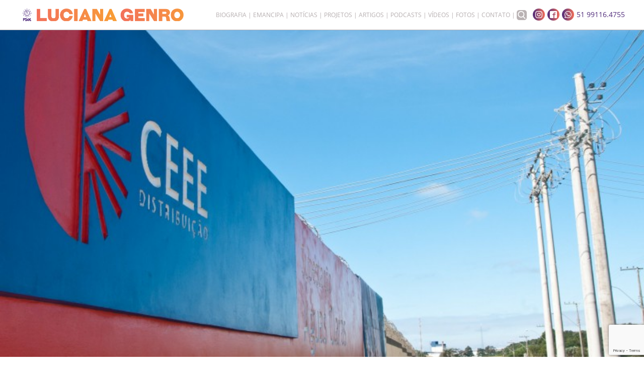

--- FILE ---
content_type: text/html; charset=UTF-8
request_url: https://lucianagenro.com.br/2022/03/luciana-genro-solicita-audiencia-publica-sobre-prestacao-de-servico-da-ceee-equatorial/
body_size: 11522
content:
<!DOCTYPE html>
<html lang="pt-BR">

<head>
<meta charset="UTF-8">
<title>Luciana Genro solicita audiência pública sobre prestação de serviço da CEEE Equatorial | Luciana Genro</title>
<meta name="viewport" content="width=device-width, initial-scale=1">
<meta name="mobile-web-app-capable" content="yes">
<meta name="apple-mobile-web-app-capable" content="yes">
<link rel="dns-prefetch" href="//api.evag.io">
<link rel="pingback" href="https://lucianagenro.com.br/xmlrpc.php">
<meta name='robots' content='max-image-preview:large' />
<link rel="alternate" type="application/rss+xml" title="Feed de comentários para Luciana Genro &raquo; Luciana Genro solicita audiência pública sobre prestação de serviço da CEEE Equatorial" href="https://lucianagenro.com.br/2022/03/luciana-genro-solicita-audiencia-publica-sobre-prestacao-de-servico-da-ceee-equatorial/feed/" />
<link rel="alternate" title="oEmbed (JSON)" type="application/json+oembed" href="https://lucianagenro.com.br/wp-json/oembed/1.0/embed?url=https%3A%2F%2Flucianagenro.com.br%2F2022%2F03%2Fluciana-genro-solicita-audiencia-publica-sobre-prestacao-de-servico-da-ceee-equatorial%2F" />
<link rel="alternate" title="oEmbed (XML)" type="text/xml+oembed" href="https://lucianagenro.com.br/wp-json/oembed/1.0/embed?url=https%3A%2F%2Flucianagenro.com.br%2F2022%2F03%2Fluciana-genro-solicita-audiencia-publica-sobre-prestacao-de-servico-da-ceee-equatorial%2F&#038;format=xml" />
<style id='wp-img-auto-sizes-contain-inline-css' type='text/css'>
img:is([sizes=auto i],[sizes^="auto," i]){contain-intrinsic-size:3000px 1500px}
/*# sourceURL=wp-img-auto-sizes-contain-inline-css */
</style>
<link rel='stylesheet' id='wp-block-library-css' href='https://lucianagenro.com.br/wp-includes/css/dist/block-library/style.min.css' type='text/css' media='all' />
<style id='classic-theme-styles-inline-css' type='text/css'>
/*! This file is auto-generated */
.wp-block-button__link{color:#fff;background-color:#32373c;border-radius:9999px;box-shadow:none;text-decoration:none;padding:calc(.667em + 2px) calc(1.333em + 2px);font-size:1.125em}.wp-block-file__button{background:#32373c;color:#fff;text-decoration:none}
/*# sourceURL=/wp-includes/css/classic-themes.min.css */
</style>
<link rel='stylesheet' id='evag-forms-block-css-css' href='https://lucianagenro.com.br/wp-content/plugins/evag-forms/dist/block.css' type='text/css' media='all' />
<style id='global-styles-inline-css' type='text/css'>
:root{--wp--preset--aspect-ratio--square: 1;--wp--preset--aspect-ratio--4-3: 4/3;--wp--preset--aspect-ratio--3-4: 3/4;--wp--preset--aspect-ratio--3-2: 3/2;--wp--preset--aspect-ratio--2-3: 2/3;--wp--preset--aspect-ratio--16-9: 16/9;--wp--preset--aspect-ratio--9-16: 9/16;--wp--preset--color--black: #000000;--wp--preset--color--cyan-bluish-gray: #abb8c3;--wp--preset--color--white: #ffffff;--wp--preset--color--pale-pink: #f78da7;--wp--preset--color--vivid-red: #cf2e2e;--wp--preset--color--luminous-vivid-orange: #ff6900;--wp--preset--color--luminous-vivid-amber: #fcb900;--wp--preset--color--light-green-cyan: #7bdcb5;--wp--preset--color--vivid-green-cyan: #00d084;--wp--preset--color--pale-cyan-blue: #8ed1fc;--wp--preset--color--vivid-cyan-blue: #0693e3;--wp--preset--color--vivid-purple: #9b51e0;--wp--preset--gradient--vivid-cyan-blue-to-vivid-purple: linear-gradient(135deg,rgb(6,147,227) 0%,rgb(155,81,224) 100%);--wp--preset--gradient--light-green-cyan-to-vivid-green-cyan: linear-gradient(135deg,rgb(122,220,180) 0%,rgb(0,208,130) 100%);--wp--preset--gradient--luminous-vivid-amber-to-luminous-vivid-orange: linear-gradient(135deg,rgb(252,185,0) 0%,rgb(255,105,0) 100%);--wp--preset--gradient--luminous-vivid-orange-to-vivid-red: linear-gradient(135deg,rgb(255,105,0) 0%,rgb(207,46,46) 100%);--wp--preset--gradient--very-light-gray-to-cyan-bluish-gray: linear-gradient(135deg,rgb(238,238,238) 0%,rgb(169,184,195) 100%);--wp--preset--gradient--cool-to-warm-spectrum: linear-gradient(135deg,rgb(74,234,220) 0%,rgb(151,120,209) 20%,rgb(207,42,186) 40%,rgb(238,44,130) 60%,rgb(251,105,98) 80%,rgb(254,248,76) 100%);--wp--preset--gradient--blush-light-purple: linear-gradient(135deg,rgb(255,206,236) 0%,rgb(152,150,240) 100%);--wp--preset--gradient--blush-bordeaux: linear-gradient(135deg,rgb(254,205,165) 0%,rgb(254,45,45) 50%,rgb(107,0,62) 100%);--wp--preset--gradient--luminous-dusk: linear-gradient(135deg,rgb(255,203,112) 0%,rgb(199,81,192) 50%,rgb(65,88,208) 100%);--wp--preset--gradient--pale-ocean: linear-gradient(135deg,rgb(255,245,203) 0%,rgb(182,227,212) 50%,rgb(51,167,181) 100%);--wp--preset--gradient--electric-grass: linear-gradient(135deg,rgb(202,248,128) 0%,rgb(113,206,126) 100%);--wp--preset--gradient--midnight: linear-gradient(135deg,rgb(2,3,129) 0%,rgb(40,116,252) 100%);--wp--preset--font-size--small: 13px;--wp--preset--font-size--medium: 20px;--wp--preset--font-size--large: 36px;--wp--preset--font-size--x-large: 42px;--wp--preset--spacing--20: 0.44rem;--wp--preset--spacing--30: 0.67rem;--wp--preset--spacing--40: 1rem;--wp--preset--spacing--50: 1.5rem;--wp--preset--spacing--60: 2.25rem;--wp--preset--spacing--70: 3.38rem;--wp--preset--spacing--80: 5.06rem;--wp--preset--shadow--natural: 6px 6px 9px rgba(0, 0, 0, 0.2);--wp--preset--shadow--deep: 12px 12px 50px rgba(0, 0, 0, 0.4);--wp--preset--shadow--sharp: 6px 6px 0px rgba(0, 0, 0, 0.2);--wp--preset--shadow--outlined: 6px 6px 0px -3px rgb(255, 255, 255), 6px 6px rgb(0, 0, 0);--wp--preset--shadow--crisp: 6px 6px 0px rgb(0, 0, 0);}:where(.is-layout-flex){gap: 0.5em;}:where(.is-layout-grid){gap: 0.5em;}body .is-layout-flex{display: flex;}.is-layout-flex{flex-wrap: wrap;align-items: center;}.is-layout-flex > :is(*, div){margin: 0;}body .is-layout-grid{display: grid;}.is-layout-grid > :is(*, div){margin: 0;}:where(.wp-block-columns.is-layout-flex){gap: 2em;}:where(.wp-block-columns.is-layout-grid){gap: 2em;}:where(.wp-block-post-template.is-layout-flex){gap: 1.25em;}:where(.wp-block-post-template.is-layout-grid){gap: 1.25em;}.has-black-color{color: var(--wp--preset--color--black) !important;}.has-cyan-bluish-gray-color{color: var(--wp--preset--color--cyan-bluish-gray) !important;}.has-white-color{color: var(--wp--preset--color--white) !important;}.has-pale-pink-color{color: var(--wp--preset--color--pale-pink) !important;}.has-vivid-red-color{color: var(--wp--preset--color--vivid-red) !important;}.has-luminous-vivid-orange-color{color: var(--wp--preset--color--luminous-vivid-orange) !important;}.has-luminous-vivid-amber-color{color: var(--wp--preset--color--luminous-vivid-amber) !important;}.has-light-green-cyan-color{color: var(--wp--preset--color--light-green-cyan) !important;}.has-vivid-green-cyan-color{color: var(--wp--preset--color--vivid-green-cyan) !important;}.has-pale-cyan-blue-color{color: var(--wp--preset--color--pale-cyan-blue) !important;}.has-vivid-cyan-blue-color{color: var(--wp--preset--color--vivid-cyan-blue) !important;}.has-vivid-purple-color{color: var(--wp--preset--color--vivid-purple) !important;}.has-black-background-color{background-color: var(--wp--preset--color--black) !important;}.has-cyan-bluish-gray-background-color{background-color: var(--wp--preset--color--cyan-bluish-gray) !important;}.has-white-background-color{background-color: var(--wp--preset--color--white) !important;}.has-pale-pink-background-color{background-color: var(--wp--preset--color--pale-pink) !important;}.has-vivid-red-background-color{background-color: var(--wp--preset--color--vivid-red) !important;}.has-luminous-vivid-orange-background-color{background-color: var(--wp--preset--color--luminous-vivid-orange) !important;}.has-luminous-vivid-amber-background-color{background-color: var(--wp--preset--color--luminous-vivid-amber) !important;}.has-light-green-cyan-background-color{background-color: var(--wp--preset--color--light-green-cyan) !important;}.has-vivid-green-cyan-background-color{background-color: var(--wp--preset--color--vivid-green-cyan) !important;}.has-pale-cyan-blue-background-color{background-color: var(--wp--preset--color--pale-cyan-blue) !important;}.has-vivid-cyan-blue-background-color{background-color: var(--wp--preset--color--vivid-cyan-blue) !important;}.has-vivid-purple-background-color{background-color: var(--wp--preset--color--vivid-purple) !important;}.has-black-border-color{border-color: var(--wp--preset--color--black) !important;}.has-cyan-bluish-gray-border-color{border-color: var(--wp--preset--color--cyan-bluish-gray) !important;}.has-white-border-color{border-color: var(--wp--preset--color--white) !important;}.has-pale-pink-border-color{border-color: var(--wp--preset--color--pale-pink) !important;}.has-vivid-red-border-color{border-color: var(--wp--preset--color--vivid-red) !important;}.has-luminous-vivid-orange-border-color{border-color: var(--wp--preset--color--luminous-vivid-orange) !important;}.has-luminous-vivid-amber-border-color{border-color: var(--wp--preset--color--luminous-vivid-amber) !important;}.has-light-green-cyan-border-color{border-color: var(--wp--preset--color--light-green-cyan) !important;}.has-vivid-green-cyan-border-color{border-color: var(--wp--preset--color--vivid-green-cyan) !important;}.has-pale-cyan-blue-border-color{border-color: var(--wp--preset--color--pale-cyan-blue) !important;}.has-vivid-cyan-blue-border-color{border-color: var(--wp--preset--color--vivid-cyan-blue) !important;}.has-vivid-purple-border-color{border-color: var(--wp--preset--color--vivid-purple) !important;}.has-vivid-cyan-blue-to-vivid-purple-gradient-background{background: var(--wp--preset--gradient--vivid-cyan-blue-to-vivid-purple) !important;}.has-light-green-cyan-to-vivid-green-cyan-gradient-background{background: var(--wp--preset--gradient--light-green-cyan-to-vivid-green-cyan) !important;}.has-luminous-vivid-amber-to-luminous-vivid-orange-gradient-background{background: var(--wp--preset--gradient--luminous-vivid-amber-to-luminous-vivid-orange) !important;}.has-luminous-vivid-orange-to-vivid-red-gradient-background{background: var(--wp--preset--gradient--luminous-vivid-orange-to-vivid-red) !important;}.has-very-light-gray-to-cyan-bluish-gray-gradient-background{background: var(--wp--preset--gradient--very-light-gray-to-cyan-bluish-gray) !important;}.has-cool-to-warm-spectrum-gradient-background{background: var(--wp--preset--gradient--cool-to-warm-spectrum) !important;}.has-blush-light-purple-gradient-background{background: var(--wp--preset--gradient--blush-light-purple) !important;}.has-blush-bordeaux-gradient-background{background: var(--wp--preset--gradient--blush-bordeaux) !important;}.has-luminous-dusk-gradient-background{background: var(--wp--preset--gradient--luminous-dusk) !important;}.has-pale-ocean-gradient-background{background: var(--wp--preset--gradient--pale-ocean) !important;}.has-electric-grass-gradient-background{background: var(--wp--preset--gradient--electric-grass) !important;}.has-midnight-gradient-background{background: var(--wp--preset--gradient--midnight) !important;}.has-small-font-size{font-size: var(--wp--preset--font-size--small) !important;}.has-medium-font-size{font-size: var(--wp--preset--font-size--medium) !important;}.has-large-font-size{font-size: var(--wp--preset--font-size--large) !important;}.has-x-large-font-size{font-size: var(--wp--preset--font-size--x-large) !important;}
:where(.wp-block-post-template.is-layout-flex){gap: 1.25em;}:where(.wp-block-post-template.is-layout-grid){gap: 1.25em;}
:where(.wp-block-term-template.is-layout-flex){gap: 1.25em;}:where(.wp-block-term-template.is-layout-grid){gap: 1.25em;}
:where(.wp-block-columns.is-layout-flex){gap: 2em;}:where(.wp-block-columns.is-layout-grid){gap: 2em;}
:root :where(.wp-block-pullquote){font-size: 1.5em;line-height: 1.6;}
/*# sourceURL=global-styles-inline-css */
</style>
<link rel='stylesheet' id='webpack-styles-css' href='https://lucianagenro.com.br/wp-content/themes/luciana/build/main.6b3718f4.css' type='text/css' media='all' />
<script type="text/javascript" src="https://lucianagenro.com.br/wp-includes/js/dist/hooks.min.js" id="wp-hooks-js"></script>
<script type="text/javascript" src="https://lucianagenro.com.br/wp-includes/js/dist/i18n.min.js" id="wp-i18n-js"></script>
<script type="text/javascript" id="wp-i18n-js-after">
/* <![CDATA[ */
wp.i18n.setLocaleData( { 'text direction\u0004ltr': [ 'ltr' ] } );
//# sourceURL=wp-i18n-js-after
/* ]]> */
</script>
<script type="text/javascript" src="https://lucianagenro.com.br/wp-includes/js/jquery/jquery.min.js" id="jquery-core-js"></script>
<script type="text/javascript" src="https://lucianagenro.com.br/wp-includes/js/jquery/jquery-migrate.min.js" id="jquery-migrate-js"></script>
<link rel="https://api.w.org/" href="https://lucianagenro.com.br/wp-json/" /><link rel="alternate" title="JSON" type="application/json" href="https://lucianagenro.com.br/wp-json/wp/v2/posts/25637" /><link rel="canonical" href="https://lucianagenro.com.br/2022/03/luciana-genro-solicita-audiencia-publica-sobre-prestacao-de-servico-da-ceee-equatorial/" />
<link rel='shortlink' href='https://lucianagenro.com.br/?p=25637' />
<script>
  !function(f,b,e,v,n,t,s)
  {if(f.fbq)return;n=f.fbq=function(){n.callMethod?
  n.callMethod.apply(n,arguments):n.queue.push(arguments)};
  if(!f._fbq)f._fbq=n;n.push=n;n.loaded=!0;n.version='2.0';
  n.queue=[];t=b.createElement(e);t.async=!0;
  t.src=v;s=b.getElementsByTagName(e)[0];
  s.parentNode.insertBefore(t,s)}(window, document,'script',
  'https://connect.facebook.net/en_US/fbevents.js');
  fbq('init', '126166448238336');
  fbq('track', 'PageView');
</script>
  <meta property="og:type" content="article" />
  <meta property="og:title" content="Luciana Genro solicita audiência pública sobre prestação de serviço da CEEE Equatorial" />
  <meta property="og:url" content="https://lucianagenro.com.br/2022/03/luciana-genro-solicita-audiencia-publica-sobre-prestacao-de-servico-da-ceee-equatorial/" />
  <meta name="description" property="og:description" content="Nos últimos dias, diante das chuvas, milhares de gaúchos e gaúchas têm sido afetados com quedas de luz que demoram dias até serem restabelecidas." />
  <meta property="og:site_name" content="Luciana Genro" />
    <meta property="og:image" content="https://lucianagenro.com.br/wp-content/uploads/2022/03/16111218_1905791_GD.jpg" />
  <meta property="og:image:width" content="800" />
  <meta property="og:image:height" content="450" />
    <meta name="twitter:card" content="summary_large_image" />
  <meta name="generator" content="Elementor 3.34.1; features: additional_custom_breakpoints; settings: css_print_method-external, google_font-enabled, font_display-auto">
			<style>
				.e-con.e-parent:nth-of-type(n+4):not(.e-lazyloaded):not(.e-no-lazyload),
				.e-con.e-parent:nth-of-type(n+4):not(.e-lazyloaded):not(.e-no-lazyload) * {
					background-image: none !important;
				}
				@media screen and (max-height: 1024px) {
					.e-con.e-parent:nth-of-type(n+3):not(.e-lazyloaded):not(.e-no-lazyload),
					.e-con.e-parent:nth-of-type(n+3):not(.e-lazyloaded):not(.e-no-lazyload) * {
						background-image: none !important;
					}
				}
				@media screen and (max-height: 640px) {
					.e-con.e-parent:nth-of-type(n+2):not(.e-lazyloaded):not(.e-no-lazyload),
					.e-con.e-parent:nth-of-type(n+2):not(.e-lazyloaded):not(.e-no-lazyload) * {
						background-image: none !important;
					}
				}
			</style>
					<style type="text/css" id="wp-custom-css">
			.wp-block-evag-inputtext, .wp-block-evag-select, .wp-block-evag-textarea {
	margin: 4px 0 !important;	
}

.wp-block-evag-inputtext .label, .wp-block-evag-select .label, .wp-block-evag-textarea .label  {
	display: none;	
}

.form-button, .wp-block-evag-inputtext input, .wp-block-evag-checkbox input, .wp-block-evag-select select, .wp-block-evag-inputtextarea textarea {
    border: 0;
    -webkit-border-radius: 2px;
    border-radius: 2px;
    display: inline-block;
    font-size: 13px;
    margin: 4px 0;
    padding: 4px 10px;
}

.wp-block-evag-inputtext input, .wp-block-evag-checkbox input, .wp-block-evag-select select, .wp-block-evag-inputtextarea textarea {
    background: #fff;
    border: 1px solid #b6afb0;
    -webkit-border-radius: 20px;
    border-radius: 20px;
    width: 100%;
}

.wp-block-evag-checkbox input {
	width: 24px;
	height: 24px;
	padding: 0 0;
}

.wp-block-evag-checkbox input:checked {
	background: #f37159;
}

.wp-block-evag-checkbox label {
  display: flex;
  align-items: center;
}

.wp-block-evag-checkbox .label {
  margin-left: 4px;
}

.entry .wp-block-evag-multiforms div {
  margin: 4px 0;
}

.wp-block-evag-signatures-bar div {
	max-width: none;
	margin: 0;
}		</style>
			 <!– Facebook Pixel Code –> <script> !function(f,b,e,v,n,t,s) {if(f.fbq)return;n=f.fbq=function(){n.callMethod? n.callMethod.apply(n,arguments):n.queue.push(arguments)}; if(!f._fbq)f._fbq=n;n.push=n;n.loaded=!0;n.version=’2.0′; n.queue=[];t=b.createElement(e);t.async=!0; t.src=v;s=b.getElementsByTagName(e)[0]; s.parentNode.insertBefore(t,s)}(window, document,’script’, ‘https://connect.facebook.net/en_US/fbevents.js’); fbq(‘init’, ‘126166448238336’); fbq(‘track’, ‘PageView’); </script> <noscript><img height=”1″ width=”1″ style=”display:none” src=”https://www.facebook.com/tr?id=126166448238336&ev=PageView&noscript=1″ /></noscript> <!– End Facebook Pixel Code –>

</head>

<body class="wp-singular post-template-default single single-post postid-25637 single-format-standard wp-theme-luciana elementor-default elementor-kit-26587">
<header class="header">
  <div class="wrap">
    <div class="header-overlay"></div>

    <nav class="header-nav">
      <h1 class="header-logo">
        <a href="/">
          <img alt="Luciana Genro" src="https://lucianagenro.com.br/wp-content/themes/luciana/build/8752c8686aec84f0317acbfbb77f05ba.png" />
        </a>
      </h1>

      <ul class="header-menu">
        <li><a href="/bio/">Biografia</a></li>
        <li><a href="/emancipa/">Emancipa</a></li>
        <li><a href="/noticias/">Notícias</a></li>
        <li><a href="/projetos/">Projetos</a></li>
        <li><a href="/c/artigos-da-luciana/">Artigos</a></li>
        <li><a href="/c/podcast/">Podcasts</a></li>
        <li><a href="https://youtube.com/user/lucianagenropsol/" target="_blank" rel="noopener noreferrer">Vídeos</a></li>
        <li><a href="https://flickr.com/photos/lucianagenro/" target="_blank" rel="noopener noreferrer">Fotos</a></li>
        <li><a href="/contato/">Contato</a></li>
        <li class="dropdown">
          <label for="search-toggle" style="vertical-align:midle;">
              <img class="searchicon" src="https://lucianagenro.com.br/wp-content/uploads/2022/03/search.png" width=20px> </img>
          </label>
          <input type="checkbox" id="search-toggle"/>
              <div class="search">
                <form class="form" action='/' id='searchform' method='get'><input class="form" type='text' name='s' id='s' placeholder='Buscar'></form>
              </div>
          </li>
      </ul>
    </nav>

    <ul class="header-social">
              <li>
          <a href="https://instagram.com/lucianagenro/" target="_blank" rel="noopener noreferrer">
            <span class="header-social-button">
              <svg version="1.1" xmlns="http://www.w3.org/2000/svg" xmlns:xlink="http://www.w3.org/1999/xlink" x="0px" y="0px" viewBox="0 0 512 512" style="enable-background:new 0 0 512 512;" xml:space="preserve"><g><g><path d="M352,0H160C71.648,0,0,71.648,0,160v192c0,88.352,71.648,160,160,160h192c88.352,0,160-71.648,160-160V160 C512,71.648,440.352,0,352,0z M464,352c0,61.76-50.24,112-112,112H160c-61.76,0-112-50.24-112-112V160C48,98.24,98.24,48,160,48 h192c61.76,0,112,50.24,112,112V352z"/></g></g><g><g><path d="M256,128c-70.688,0-128,57.312-128,128s57.312,128,128,128s128-57.312,128-128S326.688,128,256,128z M256,336 c-44.096,0-80-35.904-80-80c0-44.128,35.904-80,80-80s80,35.872,80,80C336,300.096,300.096,336,256,336z"/></g></g><g><g><circle cx="393.6" cy="118.4" r="17.056"/></g></g></svg>
            </span>
            <span class="header-social-text"></span>
          </a>
        </li>
                <li>
          <a href="https://facebook.com/LucianaGenroPSOL/" target="_blank" rel="noopener noreferrer">
            <span class="header-social-button">
              <svg version="1.1" xmlns="http://www.w3.org/2000/svg" width="32" height="32" viewBox="0 0 32 32"><path d="M29 0h-26c-1.65 0-3 1.35-3 3v26c0 1.65 1.35 3 3 3h13v-14h-4v-4h4v-2c0-3.306 2.694-6 6-6h4v4h-4c-1.1 0-2 0.9-2 2v2h6l-1 4h-5v14h9c1.65 0 3-1.35 3-3v-26c0-1.65-1.35-3-3-3z"></path></svg>
            </span>
            <span class="header-social-text"></span>
          </a>
        </li>
                <li>
          <a href="https://wa.me/5551991164755" target="_blank" rel="noopener noreferrer">
            <span class="header-social-button">
              <svg version="1.1" xmlns="http://www.w3.org/2000/svg" width="32" height="32" viewBox="0 0 32 32"><path d="M27.281 4.65c-2.994-3-6.975-4.65-11.219-4.65-8.738 0-15.85 7.112-15.85 15.856 0 2.794 0.731 5.525 2.119 7.925l-2.25 8.219 8.406-2.206c2.319 1.262 4.925 1.931 7.575 1.931h0.006c0 0 0 0 0 0 8.738 0 15.856-7.113 15.856-15.856 0-4.238-1.65-8.219-4.644-11.219zM16.069 29.050v0c-2.369 0-4.688-0.637-6.713-1.837l-0.481-0.288-4.987 1.306 1.331-4.863-0.313-0.5c-1.325-2.094-2.019-4.519-2.019-7.012 0-7.269 5.912-13.181 13.188-13.181 3.519 0 6.831 1.375 9.319 3.862 2.488 2.494 3.856 5.8 3.856 9.325-0.006 7.275-5.919 13.188-13.181 13.188zM23.294 19.175c-0.394-0.2-2.344-1.156-2.706-1.288s-0.625-0.2-0.894 0.2c-0.262 0.394-1.025 1.288-1.256 1.556-0.231 0.262-0.462 0.3-0.856 0.1s-1.675-0.619-3.188-1.969c-1.175-1.050-1.975-2.35-2.206-2.744s-0.025-0.613 0.175-0.806c0.181-0.175 0.394-0.463 0.594-0.694s0.262-0.394 0.394-0.662c0.131-0.262 0.069-0.494-0.031-0.694s-0.894-2.15-1.219-2.944c-0.319-0.775-0.65-0.669-0.894-0.681-0.231-0.012-0.494-0.012-0.756-0.012s-0.694 0.1-1.056 0.494c-0.363 0.394-1.387 1.356-1.387 3.306s1.419 3.831 1.619 4.1c0.2 0.262 2.794 4.269 6.769 5.981 0.944 0.406 1.681 0.65 2.256 0.837 0.95 0.3 1.813 0.256 2.494 0.156 0.762-0.113 2.344-0.956 2.675-1.881s0.331-1.719 0.231-1.881c-0.094-0.175-0.356-0.275-0.756-0.475z"></path></svg>
            </span>
            <span class="header-social-text">51 99116.4755</span>
          </a>
        </li>
            </ul>

    <div class="header-togglenav-container">
      <button class="header-togglenav">
        <svg version="1.1" xmlns="http://www.w3.org/2000/svg" width="32" height="32" viewBox="0 0 32 32"><path d="M2 6h28v6h-28zM2 14h28v6h-28zM2 22h28v6h-28z"></path></svg>
      </button>
    </div>
		
	
	
  </div>
</header>

<article class="single-container" itemscope itemtype="http://schema.org/NewsArticle">
  <div
    class="single-thumbnail"
    itemprop="image" itemscope itemtype="http://schema.org/ImageObject"
  >
        <figure class="thumbnail-container">
      <img fetchpriority="high"
        class="thumbnail"
        itemprop="contentUrl"
        src="https://lucianagenro.com.br/wp-content/uploads/2022/03/16111218_1905791_GD.jpg"
        width="800"
        height="450"
        alt="Foto: CEEE/Divulgação"
      />
    </figure>
    <div class="single-wrap">
      <div class="single-label" itemprop="description">
        Foto: CEEE/Divulgação      </div>
    </div>
  </div>

  <div class="single-wrap">
    <h2 class="single-title" itemprop="headline">
      <a href="https://lucianagenro.com.br/2022/03/luciana-genro-solicita-audiencia-publica-sobre-prestacao-de-servico-da-ceee-equatorial/" itemprop="url">
        Luciana Genro solicita audiência pública sobre prestação de serviço da CEEE Equatorial      </a>
    </h2>

    <div class="single-meta">
      <time class="single-time" datetime="2022-03-08T13:43:57-03:00" itemprop="datePublished">
        08/03/2022 | ◷ 13:43      </time>
      |
      <span class="single-tags" itemprop="keywords">
        <a href="https://lucianagenro.com.br/c/assembleia-legislativa/" rel="category tag">Assembleia Legislativa</a>      </span>
    </div>

    <div class="entry" itemprop="articleBody">
      
<p>A deputada estadual Luciana Genro (PSOL) está solicitando a realização de uma audiência pública sobre a prestação de serviços da CEEE Equatorial. O requerimento foi apresentado nesta terça-feira (08/03) na Comissão de Segurança e Serviços Públicos e deve ser votado na próxima quinta-feira, dia 17.</p>



<p>Nos últimos dias, diante das chuvas, milhares de gaúchos e gaúchas têm sido afetados com quedas de luz que demoram dias até serem restabelecidas. Cerca de 60 mil clientes da CEEE Equatorial estavam sem energia elétrica no início da semana, relatando dificuldades de conseguir atendimento com a empresa e o recebimento de mensagens automáticas com previsões de normalização do serviço que nunca eram cumpridas.</p>



<p>“A população está percebendo, na prática, como a privatização não resulta em melhorias na prestação de serviços. É um desrespeito a forma como a Equatorial vem tratando os gaúchos. A Assembleia precisa fiscalizar essa situação e cobrar a empresa”, disse Luciana Genro.</p>



<p>A deputada também tem recebido mensagens de pessoas relatando problemas no contato com a companhia, demora no atendimento e interrupções frequentes no fornecimento de energia elétrica. A Equatorial será convidada a participar da audiência e dar explicações aos deputados e à Comissão durante a reunião.</p>
    </div>

      <div class="share">
    <span>Compartilhe:</span>
    <a
        href="https://api.whatsapp.com/send?text=Luciana+Genro+solicita+audi%C3%AAncia+p%C3%BAblica+sobre+presta%C3%A7%C3%A3o+de+servi%C3%A7o+da+CEEE+Equatorial%0Ahttps%3A%2F%2Flucianagenro.com.br%2F2022%2F03%2Fluciana-genro-solicita-audiencia-publica-sobre-prestacao-de-servico-da-ceee-equatorial%2F"
        rel="noopener noreferrer"
        target="_blank"
        title="Compartilhar no WhatsApp"
     >
      <svg version="1.1" xmlns="http://www.w3.org/2000/svg" width="32" height="32" viewBox="0 0 32 32"><path d="M27.281 4.65c-2.994-3-6.975-4.65-11.219-4.65-8.738 0-15.85 7.112-15.85 15.856 0 2.794 0.731 5.525 2.119 7.925l-2.25 8.219 8.406-2.206c2.319 1.262 4.925 1.931 7.575 1.931h0.006c0 0 0 0 0 0 8.738 0 15.856-7.113 15.856-15.856 0-4.238-1.65-8.219-4.644-11.219zM16.069 29.050v0c-2.369 0-4.688-0.637-6.713-1.837l-0.481-0.288-4.987 1.306 1.331-4.863-0.313-0.5c-1.325-2.094-2.019-4.519-2.019-7.012 0-7.269 5.912-13.181 13.188-13.181 3.519 0 6.831 1.375 9.319 3.862 2.488 2.494 3.856 5.8 3.856 9.325-0.006 7.275-5.919 13.188-13.181 13.188zM23.294 19.175c-0.394-0.2-2.344-1.156-2.706-1.288s-0.625-0.2-0.894 0.2c-0.262 0.394-1.025 1.288-1.256 1.556-0.231 0.262-0.462 0.3-0.856 0.1s-1.675-0.619-3.188-1.969c-1.175-1.050-1.975-2.35-2.206-2.744s-0.025-0.613 0.175-0.806c0.181-0.175 0.394-0.463 0.594-0.694s0.262-0.394 0.394-0.662c0.131-0.262 0.069-0.494-0.031-0.694s-0.894-2.15-1.219-2.944c-0.319-0.775-0.65-0.669-0.894-0.681-0.231-0.012-0.494-0.012-0.756-0.012s-0.694 0.1-1.056 0.494c-0.363 0.394-1.387 1.356-1.387 3.306s1.419 3.831 1.619 4.1c0.2 0.262 2.794 4.269 6.769 5.981 0.944 0.406 1.681 0.65 2.256 0.837 0.95 0.3 1.813 0.256 2.494 0.156 0.762-0.113 2.344-0.956 2.675-1.881s0.331-1.719 0.231-1.881c-0.094-0.175-0.356-0.275-0.756-0.475z"></path></svg>
    </a>
    <a
        href="https://facebook.com/sharer/sharer.php?u=https%3A%2F%2Flucianagenro.com.br%2F2022%2F03%2Fluciana-genro-solicita-audiencia-publica-sobre-prestacao-de-servico-da-ceee-equatorial%2F"
        rel="noopener noreferrer"
        target="_blank"
        title="Compartilhar no Facebook"
    >
      <svg version="1.1" xmlns="http://www.w3.org/2000/svg" width="32" height="32" viewBox="0 0 32 32"><path d="M29 0h-26c-1.65 0-3 1.35-3 3v26c0 1.65 1.35 3 3 3h13v-14h-4v-4h4v-2c0-3.306 2.694-6 6-6h4v4h-4c-1.1 0-2 0.9-2 2v2h6l-1 4h-5v14h9c1.65 0 3-1.35 3-3v-26c0-1.65-1.35-3-3-3z"></path></svg>
    </a>
    <a
        href="https://twitter.com/share?text=Luciana+Genro+solicita+audi%C3%AAncia+p%C3%BAblica+sobre+presta%C3%A7%C3%A3o+de+servi%C3%A7o+da+CEEE+Equatorial&amp;url=https%3A%2F%2Flucianagenro.com.br%2F2022%2F03%2Fluciana-genro-solicita-audiencia-publica-sobre-prestacao-de-servico-da-ceee-equatorial%2F"
        rel="noopener noreferrer"
        target="_blank"
        title="Compartilhar no Twitter"
    >
      <svg version="1.1" width="32" height="32" viewBox="0 0 32 32"><path d="M32 7.075c-1.175 0.525-2.444 0.875-3.769 1.031 1.356-0.813 2.394-2.1 2.887-3.631-1.269 0.75-2.675 1.3-4.169 1.594-1.2-1.275-2.906-2.069-4.794-2.069-3.625 0-6.563 2.938-6.563 6.563 0 0.512 0.056 1.012 0.169 1.494-5.456-0.275-10.294-2.888-13.531-6.862-0.563 0.969-0.887 2.1-0.887 3.3 0 2.275 1.156 4.287 2.919 5.463-1.075-0.031-2.087-0.331-2.975-0.819 0 0.025 0 0.056 0 0.081 0 3.181 2.263 5.838 5.269 6.437-0.55 0.15-1.131 0.231-1.731 0.231-0.425 0-0.831-0.044-1.237-0.119 0.838 2.606 3.263 4.506 6.131 4.563-2.25 1.762-5.075 2.813-8.156 2.813-0.531 0-1.050-0.031-1.569-0.094 2.913 1.869 6.362 2.95 10.069 2.95 12.075 0 18.681-10.006 18.681-18.681 0-0.287-0.006-0.569-0.019-0.85 1.281-0.919 2.394-2.075 3.275-3.394z"></path></svg>
    </a>
  </div>
  
          <div class="single-related">
        <h3 class="single-related-title">Notícias relacionadas</h3>
          <ul class="items">
          <li itemscope itemtype="http://schema.org/NewsArticle">
        <a class="items-post" href="https://lucianagenro.com.br/2026/01/luciana-genro-na-luta-em-defesa-da-vida-das-mulheres/" itemprop="url">
          <div class="items-info">
            <h3 class="items-title" itemprop="headline">Luciana Genro na luta em defesa da vida das mulheres</h3>
            <div class="items-meta">
              <time class="items-time" datetime="2026-01-02T14:09:38-03:00" itemprop="datePublished">
                02/01/2026 | ◷ 14:09              </time>
              |
              <span class="items-tags" itemprop="keywords">
                Assembleia Legislativa | feminicídios | Fernanda Melchionna | mulheres | Notícias | Retrospectiva | Violência              </span>
            </div>
          </div>
          <div class="items-thumbnail">
            <figure class="thumbnail-container">
              <img
                class="thumbnail"
                itemprop="image"
                src="https://lucianagenro.com.br/wp-content/uploads/2026/01/1-600x315.png"
                width="600"
                height="315"
                alt="Luciana Genro na luta em defesa da vida das mulheres"
              />
            </figure>
          </div>
        </a>
      </li>
            <li itemscope itemtype="http://schema.org/NewsArticle">
        <a class="items-post" href="https://lucianagenro.com.br/2025/12/luciana-genro-reforca-compromisso-com-a-saude-publica-e-destina-recursos-ao-hospital-de-charqueadas/" itemprop="url">
          <div class="items-info">
            <h3 class="items-title" itemprop="headline">Luciana Genro reforça compromisso com a saúde pública e destina recursos ao Hospital de Charqueadas</h3>
            <div class="items-meta">
              <time class="items-time" datetime="2025-12-16T16:59:33-03:00" itemprop="datePublished">
                16/12/2025 | ◷ 16:59              </time>
              |
              <span class="items-tags" itemprop="keywords">
                Assembleia Legislativa              </span>
            </div>
          </div>
          <div class="items-thumbnail">
            <figure class="thumbnail-container">
              <img
                class="thumbnail"
                itemprop="image"
                src="https://lucianagenro.com.br/wp-content/uploads/2025/04/WhatsApp-Image-2025-04-07-at-11.52.29-1-600x315.jpeg"
                width="600"
                height="315"
                alt="Luciana Genro reforça compromisso com a saúde pública e destina recursos ao Hospital de Charqueadas"
              />
            </figure>
          </div>
        </a>
      </li>
        </ul>
        </div>
        </div>
</article>

  <div class="single-wrap">
    <div class="footer-subscribe">
      <div class="subscribe">
  <h2 class="page-title" style="margin-top: 0;">
    <span>Fique por dentro</span>
  </h2>

  <form action="https://api.evag.io/channels/8da5d2bc-a9ab-4088-a1ec-6b000c4ba92d/submit" class="subscribe-form form" method="post" data-evag="form">
    <p>
      <label>
        <span class="form-label">Nome</span>
        <input class="form-input" type="text" name="name" placeholder="Nome" />
      </label>
    </p>
    <p>
      <label>
        <span class="form-label">WhatsApp</span>
        <input class="form-input" type="tel" name="phone" placeholder="WhatsApp" data-evag="phone" />
      </label>
    </p>
    <p>
      <label>
        <span class="form-label">E-mail</span>
        <input class="form-input" type="email" name="email" placeholder="E-mail" />
      </label>
    </p>
    <p class="font-zero">
      <label>
        <span class="form-label">Estado</span>
        <select class="form-select" name="uf">
          <option selected="selected" disabled="disabled" value="">Estado</option>
          <option value="RS">RS</option><option value="AC">AC</option><option value="AL">AL</option><option value="AM">AM</option><option value="AP">AP</option><option value="BA">BA</option><option value="CE">CE</option><option value="DF">DF</option><option value="ES">ES</option><option value="GO">GO</option><option value="MA">MA</option><option value="MG">MG</option><option value="MS">MS</option><option value="MT">MT</option><option value="PA">PA</option><option value="PB">PB</option><option value="PE">PE</option><option value="PI">PI</option><option value="PR">PR</option><option value="RJ">RJ</option><option value="RN">RN</option><option value="RO">RO</option><option value="RR">RR</option><option value="RS">RS</option><option value="SC">SC</option><option value="SE">SE</option><option value="SP">SP</option><option value="TO">TO</option>        </select>
      </label>
      <label>
        <span class="form-label">Cidade</span>
        <select class="form-select" name="city">
          <option selected="selected" disabled="disabled" value="">Cidade</option>
        </select>
      </label>
    </p>
    <p>
      <button class="form-button" type="submit">
        <span class="hide-disabled">Cadastrar</span>
        <div class="show-disabled lds-ellipsis"><div></div><div></div><div></div><div></div></div>
      </button>
    </p>
    <input type="hidden" name="subscribe" value="true" />
  </form>
</div>
    </div>
  </div>
  
<footer class="footer">
  <div class="wrap">
    <div class="footer-contact">
            <div class="footer-block">
        <ul class="footer-social">
                      <li>
              <a
                  class="footer-social-button"
                  href="https://instagram.com/lucianagenro/"
                  target="_blank" rel="noopener noreferrer"
              >
                <svg version="1.1" xmlns="http://www.w3.org/2000/svg" xmlns:xlink="http://www.w3.org/1999/xlink" x="0px" y="0px" viewBox="0 0 512 512" style="enable-background:new 0 0 512 512;" xml:space="preserve"><g><g><path d="M352,0H160C71.648,0,0,71.648,0,160v192c0,88.352,71.648,160,160,160h192c88.352,0,160-71.648,160-160V160 C512,71.648,440.352,0,352,0z M464,352c0,61.76-50.24,112-112,112H160c-61.76,0-112-50.24-112-112V160C48,98.24,98.24,48,160,48 h192c61.76,0,112,50.24,112,112V352z"/></g></g><g><g><path d="M256,128c-70.688,0-128,57.312-128,128s57.312,128,128,128s128-57.312,128-128S326.688,128,256,128z M256,336 c-44.096,0-80-35.904-80-80c0-44.128,35.904-80,80-80s80,35.872,80,80C336,300.096,300.096,336,256,336z"/></g></g><g><g><circle cx="393.6" cy="118.4" r="17.056"/></g></g></svg>
              </a>
            </li>
                        <li>
              <a
                  class="footer-social-button"
                  href="https://facebook.com/LucianaGenroPSOL/"
                  target="_blank" rel="noopener noreferrer"
              >
                <svg version="1.1" xmlns="http://www.w3.org/2000/svg" width="32" height="32" viewBox="0 0 32 32"><path d="M29 0h-26c-1.65 0-3 1.35-3 3v26c0 1.65 1.35 3 3 3h13v-14h-4v-4h4v-2c0-3.306 2.694-6 6-6h4v4h-4c-1.1 0-2 0.9-2 2v2h6l-1 4h-5v14h9c1.65 0 3-1.35 3-3v-26c0-1.65-1.35-3-3-3z"></path></svg>
              </a>
            </li>
                        <li>
              <a
                  class="footer-social-button"
                  href="https://twitter.com/lucianagenro/"
                  target="_blank" rel="noopener noreferrer"
              >
                <svg version="1.1" width="32" height="32" viewBox="0 0 32 32"><path d="M32 7.075c-1.175 0.525-2.444 0.875-3.769 1.031 1.356-0.813 2.394-2.1 2.887-3.631-1.269 0.75-2.675 1.3-4.169 1.594-1.2-1.275-2.906-2.069-4.794-2.069-3.625 0-6.563 2.938-6.563 6.563 0 0.512 0.056 1.012 0.169 1.494-5.456-0.275-10.294-2.888-13.531-6.862-0.563 0.969-0.887 2.1-0.887 3.3 0 2.275 1.156 4.287 2.919 5.463-1.075-0.031-2.087-0.331-2.975-0.819 0 0.025 0 0.056 0 0.081 0 3.181 2.263 5.838 5.269 6.437-0.55 0.15-1.131 0.231-1.731 0.231-0.425 0-0.831-0.044-1.237-0.119 0.838 2.606 3.263 4.506 6.131 4.563-2.25 1.762-5.075 2.813-8.156 2.813-0.531 0-1.050-0.031-1.569-0.094 2.913 1.869 6.362 2.95 10.069 2.95 12.075 0 18.681-10.006 18.681-18.681 0-0.287-0.006-0.569-0.019-0.85 1.281-0.919 2.394-2.075 3.275-3.394z"></path></svg>
              </a>
            </li>
                        <li>
              <a
                  class="footer-social-button"
                  href="https://www.dropbox.com/sh/ngb3j9d7vjxgtox/AADRbZoWOMwx_O_nPqraUZMga?dl=0"
                  target="_blank" rel="noopener noreferrer"
              >
                <svg version="1.1" xmlns="http://www.w3.org/2000/svg" width="32" height="32" viewBox="0 0 32 32">
<path d="M23 1l-7 6 9 6 7-6z"></path><path d="M16 7l-7-6-9 6 7 6z"></path><path d="M25 13l7 6-9 5-7-6z"></path><path d="M16 18l-9-5-7 6 9 5z"></path><path d="M22.755 26.424l-6.755-5.79-6.755 5.79-4.245-2.358v2.934l11 5 11-5v-2.934z"></path>
</svg>
              </a>
            </li>
                        <li>
              <a
                  class="footer-social-button"
                  href="https://youtube.com/user/lucianagenropsol/"
                  target="_blank" rel="noopener noreferrer"
              >
                <svg version="1.1" width="32" height="32" viewBox="0 0 32 32"><path d="M31.681 9.6c0 0-0.313-2.206-1.275-3.175-1.219-1.275-2.581-1.281-3.206-1.356-4.475-0.325-11.194-0.325-11.194-0.325h-0.012c0 0-6.719 0-11.194 0.325-0.625 0.075-1.987 0.081-3.206 1.356-0.963 0.969-1.269 3.175-1.269 3.175s-0.319 2.588-0.319 5.181v2.425c0 2.587 0.319 5.181 0.319 5.181s0.313 2.206 1.269 3.175c1.219 1.275 2.819 1.231 3.531 1.369 2.563 0.244 10.881 0.319 10.881 0.319s6.725-0.012 11.2-0.331c0.625-0.075 1.988-0.081 3.206-1.356 0.962-0.969 1.275-3.175 1.275-3.175s0.319-2.587 0.319-5.181v-2.425c-0.006-2.588-0.325-5.181-0.325-5.181zM12.694 20.15v-8.994l8.644 4.513-8.644 4.481z"></path></svg>
              </a>
            </li>
                        <li>
              <a
                  class="footer-social-button"
                  href="https://flickr.com/photos/lucianagenro/"
                  target="_blank" rel="noopener noreferrer"
              >
                <svg version="1.1" xmlns="http://www.w3.org/2000/svg" width="32" height="32" viewBox="0 0 32 32">
<path d="M25 13c-2.206 0-4 1.794-4 4s1.794 4 4 4c2.206 0 4-1.794 4-4s-1.794-4-4-4zM25 10v0c3.866 0 7 3.134 7 7s-3.134 7-7 7-7-3.134-7-7c0-3.866 3.134-7 7-7zM0 17c0-3.866 3.134-7 7-7s7 3.134 7 7c0 3.866-3.134 7-7 7s-7-3.134-7-7z"></path>
</svg>
              </a>
            </li>
                    </ul>
      </div><div class="footer-block">
          <h3 class="footer-title">Agenda</h3>
          <p class="footer-email">
            <a href="mailto:agenda@lucianagenro.com.br" target="_blank" rel="noopener noreferrer">
              agenda@lucianagenro.com.br            </a>
          </p>
        </div><div class="footer-block">
          <h3 class="footer-title">Contato</h3>
          <p class="footer-email">
            <a href="mailto:contato@lucianagenro.com.br" target="_blank" rel="noopener noreferrer">
              contato@lucianagenro.com.br            </a>
          </p>
        </div><div class="footer-block">
          <h3 class="footer-title">Imprensa</h3>
          <p class="footer-email">
            <a href="mailto:imprensa@lucianagenro.com.br" target="_blank" rel="noopener noreferrer">
              imprensa@lucianagenro.com.br            </a>
          </p>
        </div>    </div><nav class="footer-nav">
      <h3 class="footer-title">Conheça</h3>
      <ul class="footer-menu">
        <li><a href="/bio/">Luciana Genro</a></li>
        <li><a href="/noticias/">Notícias</a></li>
        <li><a href="/projetos/">Projetos</a></li>
        <li><a href="/c/artigos-da-luciana/">Artigos</a></li>
        <li><a href="https://youtube.com/user/lucianagenropsol/" target="_blank" rel="noopener noreferrer">Vídeos</a></li>
        <li><a href="https://flickr.com/photos/lucianagenro/" target="_blank" rel="noopener noreferrer">Fotos</a></li>
        <li><a href="/emancipa/">Emancipa</a></li>
        <li><a href="https://movimentorevista.com.br/">Revista Movimento</a></li>
        <li><a href="https://robertorobaina.com.br/">Roberto Robaina</a></li>
      </ul>
    </nav>
  </div>
</footer>

<script async src="https://www.googletagmanager.com/gtag/js?id=UA-40351340-1"></script>
<script>window.dataLayer=window.dataLayer||[];function gtag(){dataLayer.push(arguments);}gtag('js', new Date());gtag('config', 'UA-40351340-1');</script>

<script type="speculationrules">
{"prefetch":[{"source":"document","where":{"and":[{"href_matches":"/*"},{"not":{"href_matches":["/wp-*.php","/wp-admin/*","/wp-content/uploads/*","/wp-content/*","/wp-content/plugins/*","/wp-content/themes/luciana/*","/*\\?(.+)"]}},{"not":{"selector_matches":"a[rel~=\"nofollow\"]"}},{"not":{"selector_matches":".no-prefetch, .no-prefetch a"}}]},"eagerness":"conservative"}]}
</script>
<script>(function(e,v,a,g,i,o,t){if(e.evag)return;i=e.evag=function(){i.callMethod?i.callMethod.apply(i,arguments):i.queue.push(arguments)};if(!e._evag)e._evag=i;i.push=i;i.queue=[];o=v.createElement(a);o.async=!0;o.src=g;t=v.getElementsByTagName(a)[0];t.parentNode.insertBefore(o,t);})(window,document,'script','https://api.evag.io/t.js');evag('init',"cd9c3094-ca9d-4bf4-bb08-ad0faee4c71e");evag('track','pageview');</script><noscript><img src="https://api.evag.io/projects/cd9c3094-ca9d-4bf4-bb08-ad0faee4c71e/t.gif" width="1" height="1" style="display:none;" /></noscript>			<script>
				const lazyloadRunObserver = () => {
					const lazyloadBackgrounds = document.querySelectorAll( `.e-con.e-parent:not(.e-lazyloaded)` );
					const lazyloadBackgroundObserver = new IntersectionObserver( ( entries ) => {
						entries.forEach( ( entry ) => {
							if ( entry.isIntersecting ) {
								let lazyloadBackground = entry.target;
								if( lazyloadBackground ) {
									lazyloadBackground.classList.add( 'e-lazyloaded' );
								}
								lazyloadBackgroundObserver.unobserve( entry.target );
							}
						});
					}, { rootMargin: '200px 0px 200px 0px' } );
					lazyloadBackgrounds.forEach( ( lazyloadBackground ) => {
						lazyloadBackgroundObserver.observe( lazyloadBackground );
					} );
				};
				const events = [
					'DOMContentLoaded',
					'elementor/lazyload/observe',
				];
				events.forEach( ( event ) => {
					document.addEventListener( event, lazyloadRunObserver );
				} );
			</script>
			<script type="text/javascript" src="https://lucianagenro.com.br/wp-content/plugins/evag-forms/dist/setup.js" id="evag-forms-setup-js-js"></script>
<script async src="https://lucianagenro.com.br/wp-content/themes/luciana/build/main.6b3718f4.js"></script></body>

</html>


--- FILE ---
content_type: text/html; charset=utf-8
request_url: https://www.google.com/recaptcha/api2/anchor?ar=1&k=6LehPOQUAAAAABDj6JsW_QsZw_4ZgHRCq4zgzPFu&co=aHR0cHM6Ly9sdWNpYW5hZ2Vucm8uY29tLmJyOjQ0Mw..&hl=en&v=PoyoqOPhxBO7pBk68S4YbpHZ&size=invisible&anchor-ms=20000&execute-ms=30000&cb=sinshzut3hgf
body_size: 48894
content:
<!DOCTYPE HTML><html dir="ltr" lang="en"><head><meta http-equiv="Content-Type" content="text/html; charset=UTF-8">
<meta http-equiv="X-UA-Compatible" content="IE=edge">
<title>reCAPTCHA</title>
<style type="text/css">
/* cyrillic-ext */
@font-face {
  font-family: 'Roboto';
  font-style: normal;
  font-weight: 400;
  font-stretch: 100%;
  src: url(//fonts.gstatic.com/s/roboto/v48/KFO7CnqEu92Fr1ME7kSn66aGLdTylUAMa3GUBHMdazTgWw.woff2) format('woff2');
  unicode-range: U+0460-052F, U+1C80-1C8A, U+20B4, U+2DE0-2DFF, U+A640-A69F, U+FE2E-FE2F;
}
/* cyrillic */
@font-face {
  font-family: 'Roboto';
  font-style: normal;
  font-weight: 400;
  font-stretch: 100%;
  src: url(//fonts.gstatic.com/s/roboto/v48/KFO7CnqEu92Fr1ME7kSn66aGLdTylUAMa3iUBHMdazTgWw.woff2) format('woff2');
  unicode-range: U+0301, U+0400-045F, U+0490-0491, U+04B0-04B1, U+2116;
}
/* greek-ext */
@font-face {
  font-family: 'Roboto';
  font-style: normal;
  font-weight: 400;
  font-stretch: 100%;
  src: url(//fonts.gstatic.com/s/roboto/v48/KFO7CnqEu92Fr1ME7kSn66aGLdTylUAMa3CUBHMdazTgWw.woff2) format('woff2');
  unicode-range: U+1F00-1FFF;
}
/* greek */
@font-face {
  font-family: 'Roboto';
  font-style: normal;
  font-weight: 400;
  font-stretch: 100%;
  src: url(//fonts.gstatic.com/s/roboto/v48/KFO7CnqEu92Fr1ME7kSn66aGLdTylUAMa3-UBHMdazTgWw.woff2) format('woff2');
  unicode-range: U+0370-0377, U+037A-037F, U+0384-038A, U+038C, U+038E-03A1, U+03A3-03FF;
}
/* math */
@font-face {
  font-family: 'Roboto';
  font-style: normal;
  font-weight: 400;
  font-stretch: 100%;
  src: url(//fonts.gstatic.com/s/roboto/v48/KFO7CnqEu92Fr1ME7kSn66aGLdTylUAMawCUBHMdazTgWw.woff2) format('woff2');
  unicode-range: U+0302-0303, U+0305, U+0307-0308, U+0310, U+0312, U+0315, U+031A, U+0326-0327, U+032C, U+032F-0330, U+0332-0333, U+0338, U+033A, U+0346, U+034D, U+0391-03A1, U+03A3-03A9, U+03B1-03C9, U+03D1, U+03D5-03D6, U+03F0-03F1, U+03F4-03F5, U+2016-2017, U+2034-2038, U+203C, U+2040, U+2043, U+2047, U+2050, U+2057, U+205F, U+2070-2071, U+2074-208E, U+2090-209C, U+20D0-20DC, U+20E1, U+20E5-20EF, U+2100-2112, U+2114-2115, U+2117-2121, U+2123-214F, U+2190, U+2192, U+2194-21AE, U+21B0-21E5, U+21F1-21F2, U+21F4-2211, U+2213-2214, U+2216-22FF, U+2308-230B, U+2310, U+2319, U+231C-2321, U+2336-237A, U+237C, U+2395, U+239B-23B7, U+23D0, U+23DC-23E1, U+2474-2475, U+25AF, U+25B3, U+25B7, U+25BD, U+25C1, U+25CA, U+25CC, U+25FB, U+266D-266F, U+27C0-27FF, U+2900-2AFF, U+2B0E-2B11, U+2B30-2B4C, U+2BFE, U+3030, U+FF5B, U+FF5D, U+1D400-1D7FF, U+1EE00-1EEFF;
}
/* symbols */
@font-face {
  font-family: 'Roboto';
  font-style: normal;
  font-weight: 400;
  font-stretch: 100%;
  src: url(//fonts.gstatic.com/s/roboto/v48/KFO7CnqEu92Fr1ME7kSn66aGLdTylUAMaxKUBHMdazTgWw.woff2) format('woff2');
  unicode-range: U+0001-000C, U+000E-001F, U+007F-009F, U+20DD-20E0, U+20E2-20E4, U+2150-218F, U+2190, U+2192, U+2194-2199, U+21AF, U+21E6-21F0, U+21F3, U+2218-2219, U+2299, U+22C4-22C6, U+2300-243F, U+2440-244A, U+2460-24FF, U+25A0-27BF, U+2800-28FF, U+2921-2922, U+2981, U+29BF, U+29EB, U+2B00-2BFF, U+4DC0-4DFF, U+FFF9-FFFB, U+10140-1018E, U+10190-1019C, U+101A0, U+101D0-101FD, U+102E0-102FB, U+10E60-10E7E, U+1D2C0-1D2D3, U+1D2E0-1D37F, U+1F000-1F0FF, U+1F100-1F1AD, U+1F1E6-1F1FF, U+1F30D-1F30F, U+1F315, U+1F31C, U+1F31E, U+1F320-1F32C, U+1F336, U+1F378, U+1F37D, U+1F382, U+1F393-1F39F, U+1F3A7-1F3A8, U+1F3AC-1F3AF, U+1F3C2, U+1F3C4-1F3C6, U+1F3CA-1F3CE, U+1F3D4-1F3E0, U+1F3ED, U+1F3F1-1F3F3, U+1F3F5-1F3F7, U+1F408, U+1F415, U+1F41F, U+1F426, U+1F43F, U+1F441-1F442, U+1F444, U+1F446-1F449, U+1F44C-1F44E, U+1F453, U+1F46A, U+1F47D, U+1F4A3, U+1F4B0, U+1F4B3, U+1F4B9, U+1F4BB, U+1F4BF, U+1F4C8-1F4CB, U+1F4D6, U+1F4DA, U+1F4DF, U+1F4E3-1F4E6, U+1F4EA-1F4ED, U+1F4F7, U+1F4F9-1F4FB, U+1F4FD-1F4FE, U+1F503, U+1F507-1F50B, U+1F50D, U+1F512-1F513, U+1F53E-1F54A, U+1F54F-1F5FA, U+1F610, U+1F650-1F67F, U+1F687, U+1F68D, U+1F691, U+1F694, U+1F698, U+1F6AD, U+1F6B2, U+1F6B9-1F6BA, U+1F6BC, U+1F6C6-1F6CF, U+1F6D3-1F6D7, U+1F6E0-1F6EA, U+1F6F0-1F6F3, U+1F6F7-1F6FC, U+1F700-1F7FF, U+1F800-1F80B, U+1F810-1F847, U+1F850-1F859, U+1F860-1F887, U+1F890-1F8AD, U+1F8B0-1F8BB, U+1F8C0-1F8C1, U+1F900-1F90B, U+1F93B, U+1F946, U+1F984, U+1F996, U+1F9E9, U+1FA00-1FA6F, U+1FA70-1FA7C, U+1FA80-1FA89, U+1FA8F-1FAC6, U+1FACE-1FADC, U+1FADF-1FAE9, U+1FAF0-1FAF8, U+1FB00-1FBFF;
}
/* vietnamese */
@font-face {
  font-family: 'Roboto';
  font-style: normal;
  font-weight: 400;
  font-stretch: 100%;
  src: url(//fonts.gstatic.com/s/roboto/v48/KFO7CnqEu92Fr1ME7kSn66aGLdTylUAMa3OUBHMdazTgWw.woff2) format('woff2');
  unicode-range: U+0102-0103, U+0110-0111, U+0128-0129, U+0168-0169, U+01A0-01A1, U+01AF-01B0, U+0300-0301, U+0303-0304, U+0308-0309, U+0323, U+0329, U+1EA0-1EF9, U+20AB;
}
/* latin-ext */
@font-face {
  font-family: 'Roboto';
  font-style: normal;
  font-weight: 400;
  font-stretch: 100%;
  src: url(//fonts.gstatic.com/s/roboto/v48/KFO7CnqEu92Fr1ME7kSn66aGLdTylUAMa3KUBHMdazTgWw.woff2) format('woff2');
  unicode-range: U+0100-02BA, U+02BD-02C5, U+02C7-02CC, U+02CE-02D7, U+02DD-02FF, U+0304, U+0308, U+0329, U+1D00-1DBF, U+1E00-1E9F, U+1EF2-1EFF, U+2020, U+20A0-20AB, U+20AD-20C0, U+2113, U+2C60-2C7F, U+A720-A7FF;
}
/* latin */
@font-face {
  font-family: 'Roboto';
  font-style: normal;
  font-weight: 400;
  font-stretch: 100%;
  src: url(//fonts.gstatic.com/s/roboto/v48/KFO7CnqEu92Fr1ME7kSn66aGLdTylUAMa3yUBHMdazQ.woff2) format('woff2');
  unicode-range: U+0000-00FF, U+0131, U+0152-0153, U+02BB-02BC, U+02C6, U+02DA, U+02DC, U+0304, U+0308, U+0329, U+2000-206F, U+20AC, U+2122, U+2191, U+2193, U+2212, U+2215, U+FEFF, U+FFFD;
}
/* cyrillic-ext */
@font-face {
  font-family: 'Roboto';
  font-style: normal;
  font-weight: 500;
  font-stretch: 100%;
  src: url(//fonts.gstatic.com/s/roboto/v48/KFO7CnqEu92Fr1ME7kSn66aGLdTylUAMa3GUBHMdazTgWw.woff2) format('woff2');
  unicode-range: U+0460-052F, U+1C80-1C8A, U+20B4, U+2DE0-2DFF, U+A640-A69F, U+FE2E-FE2F;
}
/* cyrillic */
@font-face {
  font-family: 'Roboto';
  font-style: normal;
  font-weight: 500;
  font-stretch: 100%;
  src: url(//fonts.gstatic.com/s/roboto/v48/KFO7CnqEu92Fr1ME7kSn66aGLdTylUAMa3iUBHMdazTgWw.woff2) format('woff2');
  unicode-range: U+0301, U+0400-045F, U+0490-0491, U+04B0-04B1, U+2116;
}
/* greek-ext */
@font-face {
  font-family: 'Roboto';
  font-style: normal;
  font-weight: 500;
  font-stretch: 100%;
  src: url(//fonts.gstatic.com/s/roboto/v48/KFO7CnqEu92Fr1ME7kSn66aGLdTylUAMa3CUBHMdazTgWw.woff2) format('woff2');
  unicode-range: U+1F00-1FFF;
}
/* greek */
@font-face {
  font-family: 'Roboto';
  font-style: normal;
  font-weight: 500;
  font-stretch: 100%;
  src: url(//fonts.gstatic.com/s/roboto/v48/KFO7CnqEu92Fr1ME7kSn66aGLdTylUAMa3-UBHMdazTgWw.woff2) format('woff2');
  unicode-range: U+0370-0377, U+037A-037F, U+0384-038A, U+038C, U+038E-03A1, U+03A3-03FF;
}
/* math */
@font-face {
  font-family: 'Roboto';
  font-style: normal;
  font-weight: 500;
  font-stretch: 100%;
  src: url(//fonts.gstatic.com/s/roboto/v48/KFO7CnqEu92Fr1ME7kSn66aGLdTylUAMawCUBHMdazTgWw.woff2) format('woff2');
  unicode-range: U+0302-0303, U+0305, U+0307-0308, U+0310, U+0312, U+0315, U+031A, U+0326-0327, U+032C, U+032F-0330, U+0332-0333, U+0338, U+033A, U+0346, U+034D, U+0391-03A1, U+03A3-03A9, U+03B1-03C9, U+03D1, U+03D5-03D6, U+03F0-03F1, U+03F4-03F5, U+2016-2017, U+2034-2038, U+203C, U+2040, U+2043, U+2047, U+2050, U+2057, U+205F, U+2070-2071, U+2074-208E, U+2090-209C, U+20D0-20DC, U+20E1, U+20E5-20EF, U+2100-2112, U+2114-2115, U+2117-2121, U+2123-214F, U+2190, U+2192, U+2194-21AE, U+21B0-21E5, U+21F1-21F2, U+21F4-2211, U+2213-2214, U+2216-22FF, U+2308-230B, U+2310, U+2319, U+231C-2321, U+2336-237A, U+237C, U+2395, U+239B-23B7, U+23D0, U+23DC-23E1, U+2474-2475, U+25AF, U+25B3, U+25B7, U+25BD, U+25C1, U+25CA, U+25CC, U+25FB, U+266D-266F, U+27C0-27FF, U+2900-2AFF, U+2B0E-2B11, U+2B30-2B4C, U+2BFE, U+3030, U+FF5B, U+FF5D, U+1D400-1D7FF, U+1EE00-1EEFF;
}
/* symbols */
@font-face {
  font-family: 'Roboto';
  font-style: normal;
  font-weight: 500;
  font-stretch: 100%;
  src: url(//fonts.gstatic.com/s/roboto/v48/KFO7CnqEu92Fr1ME7kSn66aGLdTylUAMaxKUBHMdazTgWw.woff2) format('woff2');
  unicode-range: U+0001-000C, U+000E-001F, U+007F-009F, U+20DD-20E0, U+20E2-20E4, U+2150-218F, U+2190, U+2192, U+2194-2199, U+21AF, U+21E6-21F0, U+21F3, U+2218-2219, U+2299, U+22C4-22C6, U+2300-243F, U+2440-244A, U+2460-24FF, U+25A0-27BF, U+2800-28FF, U+2921-2922, U+2981, U+29BF, U+29EB, U+2B00-2BFF, U+4DC0-4DFF, U+FFF9-FFFB, U+10140-1018E, U+10190-1019C, U+101A0, U+101D0-101FD, U+102E0-102FB, U+10E60-10E7E, U+1D2C0-1D2D3, U+1D2E0-1D37F, U+1F000-1F0FF, U+1F100-1F1AD, U+1F1E6-1F1FF, U+1F30D-1F30F, U+1F315, U+1F31C, U+1F31E, U+1F320-1F32C, U+1F336, U+1F378, U+1F37D, U+1F382, U+1F393-1F39F, U+1F3A7-1F3A8, U+1F3AC-1F3AF, U+1F3C2, U+1F3C4-1F3C6, U+1F3CA-1F3CE, U+1F3D4-1F3E0, U+1F3ED, U+1F3F1-1F3F3, U+1F3F5-1F3F7, U+1F408, U+1F415, U+1F41F, U+1F426, U+1F43F, U+1F441-1F442, U+1F444, U+1F446-1F449, U+1F44C-1F44E, U+1F453, U+1F46A, U+1F47D, U+1F4A3, U+1F4B0, U+1F4B3, U+1F4B9, U+1F4BB, U+1F4BF, U+1F4C8-1F4CB, U+1F4D6, U+1F4DA, U+1F4DF, U+1F4E3-1F4E6, U+1F4EA-1F4ED, U+1F4F7, U+1F4F9-1F4FB, U+1F4FD-1F4FE, U+1F503, U+1F507-1F50B, U+1F50D, U+1F512-1F513, U+1F53E-1F54A, U+1F54F-1F5FA, U+1F610, U+1F650-1F67F, U+1F687, U+1F68D, U+1F691, U+1F694, U+1F698, U+1F6AD, U+1F6B2, U+1F6B9-1F6BA, U+1F6BC, U+1F6C6-1F6CF, U+1F6D3-1F6D7, U+1F6E0-1F6EA, U+1F6F0-1F6F3, U+1F6F7-1F6FC, U+1F700-1F7FF, U+1F800-1F80B, U+1F810-1F847, U+1F850-1F859, U+1F860-1F887, U+1F890-1F8AD, U+1F8B0-1F8BB, U+1F8C0-1F8C1, U+1F900-1F90B, U+1F93B, U+1F946, U+1F984, U+1F996, U+1F9E9, U+1FA00-1FA6F, U+1FA70-1FA7C, U+1FA80-1FA89, U+1FA8F-1FAC6, U+1FACE-1FADC, U+1FADF-1FAE9, U+1FAF0-1FAF8, U+1FB00-1FBFF;
}
/* vietnamese */
@font-face {
  font-family: 'Roboto';
  font-style: normal;
  font-weight: 500;
  font-stretch: 100%;
  src: url(//fonts.gstatic.com/s/roboto/v48/KFO7CnqEu92Fr1ME7kSn66aGLdTylUAMa3OUBHMdazTgWw.woff2) format('woff2');
  unicode-range: U+0102-0103, U+0110-0111, U+0128-0129, U+0168-0169, U+01A0-01A1, U+01AF-01B0, U+0300-0301, U+0303-0304, U+0308-0309, U+0323, U+0329, U+1EA0-1EF9, U+20AB;
}
/* latin-ext */
@font-face {
  font-family: 'Roboto';
  font-style: normal;
  font-weight: 500;
  font-stretch: 100%;
  src: url(//fonts.gstatic.com/s/roboto/v48/KFO7CnqEu92Fr1ME7kSn66aGLdTylUAMa3KUBHMdazTgWw.woff2) format('woff2');
  unicode-range: U+0100-02BA, U+02BD-02C5, U+02C7-02CC, U+02CE-02D7, U+02DD-02FF, U+0304, U+0308, U+0329, U+1D00-1DBF, U+1E00-1E9F, U+1EF2-1EFF, U+2020, U+20A0-20AB, U+20AD-20C0, U+2113, U+2C60-2C7F, U+A720-A7FF;
}
/* latin */
@font-face {
  font-family: 'Roboto';
  font-style: normal;
  font-weight: 500;
  font-stretch: 100%;
  src: url(//fonts.gstatic.com/s/roboto/v48/KFO7CnqEu92Fr1ME7kSn66aGLdTylUAMa3yUBHMdazQ.woff2) format('woff2');
  unicode-range: U+0000-00FF, U+0131, U+0152-0153, U+02BB-02BC, U+02C6, U+02DA, U+02DC, U+0304, U+0308, U+0329, U+2000-206F, U+20AC, U+2122, U+2191, U+2193, U+2212, U+2215, U+FEFF, U+FFFD;
}
/* cyrillic-ext */
@font-face {
  font-family: 'Roboto';
  font-style: normal;
  font-weight: 900;
  font-stretch: 100%;
  src: url(//fonts.gstatic.com/s/roboto/v48/KFO7CnqEu92Fr1ME7kSn66aGLdTylUAMa3GUBHMdazTgWw.woff2) format('woff2');
  unicode-range: U+0460-052F, U+1C80-1C8A, U+20B4, U+2DE0-2DFF, U+A640-A69F, U+FE2E-FE2F;
}
/* cyrillic */
@font-face {
  font-family: 'Roboto';
  font-style: normal;
  font-weight: 900;
  font-stretch: 100%;
  src: url(//fonts.gstatic.com/s/roboto/v48/KFO7CnqEu92Fr1ME7kSn66aGLdTylUAMa3iUBHMdazTgWw.woff2) format('woff2');
  unicode-range: U+0301, U+0400-045F, U+0490-0491, U+04B0-04B1, U+2116;
}
/* greek-ext */
@font-face {
  font-family: 'Roboto';
  font-style: normal;
  font-weight: 900;
  font-stretch: 100%;
  src: url(//fonts.gstatic.com/s/roboto/v48/KFO7CnqEu92Fr1ME7kSn66aGLdTylUAMa3CUBHMdazTgWw.woff2) format('woff2');
  unicode-range: U+1F00-1FFF;
}
/* greek */
@font-face {
  font-family: 'Roboto';
  font-style: normal;
  font-weight: 900;
  font-stretch: 100%;
  src: url(//fonts.gstatic.com/s/roboto/v48/KFO7CnqEu92Fr1ME7kSn66aGLdTylUAMa3-UBHMdazTgWw.woff2) format('woff2');
  unicode-range: U+0370-0377, U+037A-037F, U+0384-038A, U+038C, U+038E-03A1, U+03A3-03FF;
}
/* math */
@font-face {
  font-family: 'Roboto';
  font-style: normal;
  font-weight: 900;
  font-stretch: 100%;
  src: url(//fonts.gstatic.com/s/roboto/v48/KFO7CnqEu92Fr1ME7kSn66aGLdTylUAMawCUBHMdazTgWw.woff2) format('woff2');
  unicode-range: U+0302-0303, U+0305, U+0307-0308, U+0310, U+0312, U+0315, U+031A, U+0326-0327, U+032C, U+032F-0330, U+0332-0333, U+0338, U+033A, U+0346, U+034D, U+0391-03A1, U+03A3-03A9, U+03B1-03C9, U+03D1, U+03D5-03D6, U+03F0-03F1, U+03F4-03F5, U+2016-2017, U+2034-2038, U+203C, U+2040, U+2043, U+2047, U+2050, U+2057, U+205F, U+2070-2071, U+2074-208E, U+2090-209C, U+20D0-20DC, U+20E1, U+20E5-20EF, U+2100-2112, U+2114-2115, U+2117-2121, U+2123-214F, U+2190, U+2192, U+2194-21AE, U+21B0-21E5, U+21F1-21F2, U+21F4-2211, U+2213-2214, U+2216-22FF, U+2308-230B, U+2310, U+2319, U+231C-2321, U+2336-237A, U+237C, U+2395, U+239B-23B7, U+23D0, U+23DC-23E1, U+2474-2475, U+25AF, U+25B3, U+25B7, U+25BD, U+25C1, U+25CA, U+25CC, U+25FB, U+266D-266F, U+27C0-27FF, U+2900-2AFF, U+2B0E-2B11, U+2B30-2B4C, U+2BFE, U+3030, U+FF5B, U+FF5D, U+1D400-1D7FF, U+1EE00-1EEFF;
}
/* symbols */
@font-face {
  font-family: 'Roboto';
  font-style: normal;
  font-weight: 900;
  font-stretch: 100%;
  src: url(//fonts.gstatic.com/s/roboto/v48/KFO7CnqEu92Fr1ME7kSn66aGLdTylUAMaxKUBHMdazTgWw.woff2) format('woff2');
  unicode-range: U+0001-000C, U+000E-001F, U+007F-009F, U+20DD-20E0, U+20E2-20E4, U+2150-218F, U+2190, U+2192, U+2194-2199, U+21AF, U+21E6-21F0, U+21F3, U+2218-2219, U+2299, U+22C4-22C6, U+2300-243F, U+2440-244A, U+2460-24FF, U+25A0-27BF, U+2800-28FF, U+2921-2922, U+2981, U+29BF, U+29EB, U+2B00-2BFF, U+4DC0-4DFF, U+FFF9-FFFB, U+10140-1018E, U+10190-1019C, U+101A0, U+101D0-101FD, U+102E0-102FB, U+10E60-10E7E, U+1D2C0-1D2D3, U+1D2E0-1D37F, U+1F000-1F0FF, U+1F100-1F1AD, U+1F1E6-1F1FF, U+1F30D-1F30F, U+1F315, U+1F31C, U+1F31E, U+1F320-1F32C, U+1F336, U+1F378, U+1F37D, U+1F382, U+1F393-1F39F, U+1F3A7-1F3A8, U+1F3AC-1F3AF, U+1F3C2, U+1F3C4-1F3C6, U+1F3CA-1F3CE, U+1F3D4-1F3E0, U+1F3ED, U+1F3F1-1F3F3, U+1F3F5-1F3F7, U+1F408, U+1F415, U+1F41F, U+1F426, U+1F43F, U+1F441-1F442, U+1F444, U+1F446-1F449, U+1F44C-1F44E, U+1F453, U+1F46A, U+1F47D, U+1F4A3, U+1F4B0, U+1F4B3, U+1F4B9, U+1F4BB, U+1F4BF, U+1F4C8-1F4CB, U+1F4D6, U+1F4DA, U+1F4DF, U+1F4E3-1F4E6, U+1F4EA-1F4ED, U+1F4F7, U+1F4F9-1F4FB, U+1F4FD-1F4FE, U+1F503, U+1F507-1F50B, U+1F50D, U+1F512-1F513, U+1F53E-1F54A, U+1F54F-1F5FA, U+1F610, U+1F650-1F67F, U+1F687, U+1F68D, U+1F691, U+1F694, U+1F698, U+1F6AD, U+1F6B2, U+1F6B9-1F6BA, U+1F6BC, U+1F6C6-1F6CF, U+1F6D3-1F6D7, U+1F6E0-1F6EA, U+1F6F0-1F6F3, U+1F6F7-1F6FC, U+1F700-1F7FF, U+1F800-1F80B, U+1F810-1F847, U+1F850-1F859, U+1F860-1F887, U+1F890-1F8AD, U+1F8B0-1F8BB, U+1F8C0-1F8C1, U+1F900-1F90B, U+1F93B, U+1F946, U+1F984, U+1F996, U+1F9E9, U+1FA00-1FA6F, U+1FA70-1FA7C, U+1FA80-1FA89, U+1FA8F-1FAC6, U+1FACE-1FADC, U+1FADF-1FAE9, U+1FAF0-1FAF8, U+1FB00-1FBFF;
}
/* vietnamese */
@font-face {
  font-family: 'Roboto';
  font-style: normal;
  font-weight: 900;
  font-stretch: 100%;
  src: url(//fonts.gstatic.com/s/roboto/v48/KFO7CnqEu92Fr1ME7kSn66aGLdTylUAMa3OUBHMdazTgWw.woff2) format('woff2');
  unicode-range: U+0102-0103, U+0110-0111, U+0128-0129, U+0168-0169, U+01A0-01A1, U+01AF-01B0, U+0300-0301, U+0303-0304, U+0308-0309, U+0323, U+0329, U+1EA0-1EF9, U+20AB;
}
/* latin-ext */
@font-face {
  font-family: 'Roboto';
  font-style: normal;
  font-weight: 900;
  font-stretch: 100%;
  src: url(//fonts.gstatic.com/s/roboto/v48/KFO7CnqEu92Fr1ME7kSn66aGLdTylUAMa3KUBHMdazTgWw.woff2) format('woff2');
  unicode-range: U+0100-02BA, U+02BD-02C5, U+02C7-02CC, U+02CE-02D7, U+02DD-02FF, U+0304, U+0308, U+0329, U+1D00-1DBF, U+1E00-1E9F, U+1EF2-1EFF, U+2020, U+20A0-20AB, U+20AD-20C0, U+2113, U+2C60-2C7F, U+A720-A7FF;
}
/* latin */
@font-face {
  font-family: 'Roboto';
  font-style: normal;
  font-weight: 900;
  font-stretch: 100%;
  src: url(//fonts.gstatic.com/s/roboto/v48/KFO7CnqEu92Fr1ME7kSn66aGLdTylUAMa3yUBHMdazQ.woff2) format('woff2');
  unicode-range: U+0000-00FF, U+0131, U+0152-0153, U+02BB-02BC, U+02C6, U+02DA, U+02DC, U+0304, U+0308, U+0329, U+2000-206F, U+20AC, U+2122, U+2191, U+2193, U+2212, U+2215, U+FEFF, U+FFFD;
}

</style>
<link rel="stylesheet" type="text/css" href="https://www.gstatic.com/recaptcha/releases/PoyoqOPhxBO7pBk68S4YbpHZ/styles__ltr.css">
<script nonce="A2-mduKMXSNYAbwX8xVXlw" type="text/javascript">window['__recaptcha_api'] = 'https://www.google.com/recaptcha/api2/';</script>
<script type="text/javascript" src="https://www.gstatic.com/recaptcha/releases/PoyoqOPhxBO7pBk68S4YbpHZ/recaptcha__en.js" nonce="A2-mduKMXSNYAbwX8xVXlw">
      
    </script></head>
<body><div id="rc-anchor-alert" class="rc-anchor-alert"></div>
<input type="hidden" id="recaptcha-token" value="[base64]">
<script type="text/javascript" nonce="A2-mduKMXSNYAbwX8xVXlw">
      recaptcha.anchor.Main.init("[\x22ainput\x22,[\x22bgdata\x22,\x22\x22,\[base64]/[base64]/[base64]/ZyhXLGgpOnEoW04sMjEsbF0sVywwKSxoKSxmYWxzZSxmYWxzZSl9Y2F0Y2goayl7RygzNTgsVyk/[base64]/[base64]/[base64]/[base64]/[base64]/[base64]/[base64]/bmV3IEJbT10oRFswXSk6dz09Mj9uZXcgQltPXShEWzBdLERbMV0pOnc9PTM/bmV3IEJbT10oRFswXSxEWzFdLERbMl0pOnc9PTQ/[base64]/[base64]/[base64]/[base64]/[base64]\\u003d\x22,\[base64]\x22,\x22wo07JsK6cVIdEMOddsO5woYvTsK+QgvCs8KdwrTDt8OaJ8O5cBTDm8Kmw4LCmyXDscK+w5dhw4oBwqvDmsKfw7kHLD8zeMKfw54ew7/ClAMCwr44Q8O1w78YwqwgPMOUWcKmw5zDoMKWVsK2wrABw7DDu8K9Mh8ZL8K5DTjCj8O8wot1w55FwqQewq7DrsO1QcKXw5DChcKbwq0xUXTDkcKNw73CkcKMFAlGw7DDocKAPUHCrMOtwobDvcOpw5fCgsOuw40fw6/[base64]/Dv8OtwrwSbwLDhhwJIcOwSsOKw4UTwrrClcOxK8ORw7LDu2bDsSbColbCtEPDvsKSBEfDuQpnHEDChsOnwoPDl8Klwq/CocOdwprDkDpHeCxowrHDrxlWSWoSH3EpUsOewpbClREowp/Dnz1RwopHRMKZDsOrwqXCsMOpRgnDq8K9EVIpwofDicOHZQkFw49Dc8Oqwp3DicO5wqc7w6l7w5/Cl8KuCsO0K0UiLcOkwpsZwrDCucKDdsOXwrfDlmzDtsK7QcKYUcK0w5Zhw4XDhRBQw5LDnsOHw73DklHCjcOndsK6P29UMwAFZxNpw5toc8KzIMO2w4DClcORw7PDqwrDvsKuAlPCoELCtsOPwo50GzUwwr10w7tow43CscOww4DDu8KZX8OYE3Ujw4gQwrZpwp4Nw7/DpMOhbRzChcKnfmnCszbDswrDosO1wqLCsMOKa8KyR8OTw4UpP8OwIcKAw4MgfmbDo2nDn8Ojw53DvnICN8KOw6wGQ0YDXzMcw4vCq1jCr0gwPn3DuULCj8KOw6HDhcOGw7jCoXhlwo/DsEHDocOZw57DvnVnw49YIsO2w5jCl0kiwo/DtMKKw6JjwofDrkjDpk3DuErCisOfwo/[base64]/CnjJpwpbCl8O7QGbCnB8mLzE1w4pPOMKSTRQXw7BCw7jDpsOeA8KCTsOZdwDDk8K5TSzCqcKWIGo2P8O6w47DqR/DnXU3McKfcknCrcKaZjEpTcKAw63DlMOjHHBPwoXDnTPDscKxw4rCpMOSw6kVw7PCkAkiw5l9wqI/w68VTibCl8KLwqkIwrdSGEEKwqEFO8O0w4nDqw1zFcOvCsK0GMK2w53Dp8OBHcOjIsKIw7DCiQjDnnrCixnCnMK0wp/[base64]/DnSAYPcOmwpZVOMKWWnjDtsOVwoVbwp/CvMKlSiXDmsOhwrYjw7ETw5nDji8LT8KlPw13WETClsKYKx0awo/[base64]/CgFHCojQHwofDu8KbwozDpXFXX8KBw7EgLxo3woZVw6l0D8Oyw5guwo0Xc2J+wp4bY8K7w5zDgcOFw5RxLsOyw5vCkcOGwpouTAvCi8KWFsOGNy7CnBEOwrDCqA/DoiNMw4/CjMKYEMKvHyPCicOxwoQcLsOAw6DDhzECwocKJsOVbsOnw7vDvcOyLcKfwrZwFcOEHMOlO2t+wq7DjBLCqBjDoCnCmVvCuCR/WEQOUGtQwr3DhMO+wpxncsKcbMKOw57DvXzCucONwoMFHcO7UFl8w6EBw4EaccOcPDAZwrI3ScK1b8OXDwzCjnkjT8KrHTvDhTdhesOvNcOXw41EGMKnD8O3asO/wpgQDyU4URbCpGLCjzPCnF1lIUzDj8KUwpvDhcOeBjHCshbCg8O+w5nDjhLDscO+w71dVy3CtllONnTClMKmX0xJw5bCq8KKU0lDb8KhYn7Dt8Kwbl3DpcKPw7xzBHd5O8OoBcK/OTtLDXTDsHDCuCQ4w7jDosKkwoV9eATCrn1aOcK3w4rCnSPCiUDCqMK/UsKXwrIyPsKnFWN9w5pNOMOVJ0xswpvDr0obWl50w5rDjGw6wqwVw606enQxfMKKw5NYw6t3fcKjw7wfHsKuLsKWHj/Dg8ONShxKw4rCo8OtUhAoCx7Dj8Ovw6pZAxorw7Q7wozDuMKNXsOSw4I/w6TDp1fDrcKpwrTDmsOTccOvZcOQwpzDr8KyTsKWSsKmwobDkxbDnkvClUtbFSHDj8OPwpfDuxDCiMO7wqdww47Dhm0uw5TDngkXQ8KXVlTDjGnDpwjDlT7CuMKEw7kMUsKDX8OKK8KlBcO9wo3CrcK/w7JMwosmw6pHDT/[base64]/[base64]/Dv8KED8OgG8OPw4YuwpnCicOMXMOrbcOZa8KCeDHCthNBwqLDvcKrw6DDsDrCmsOOw4BvCEHDhlhZw5pVa3LCrCDCuMOYWV18TsOXNMKFwpPDhlt8w7TDghPDmx/DoMO4wrs2V3/CmcKvSjZOwqp9wowww6/Dn8KrUwp8wpLCo8Kyw7w+cWPDusOdw4PCmVpLw4rDjsO0EURsXcODMcOhw5vDvjTDhsOOwr3Cs8OFFMOYHMKmSsOgw5bCs3PDiEd2wr7DtUxqIxN+w6M/Nmx6wqHCiEvCqsKqScOUKMOZf8Ojw7bCscO/[base64]/Cu8KhHnrCnUfDgTjCkk7DhAgFw7UEA8OeRcK3w4smdMK4wr3CvsO/w6kUFXDDv8OZA3xqKcOSO8O4ViPCt0TCgMOLw5YpDkDDmi1ZwpEWP8O3blsow7/DssOvbcKSw6fCsj8AUcKKU3QYfsOrUiHDi8ODanHDtsKQwqVZNMOFw6DDp8OHZXoQeDrDhllqQcK0Rg/CoMOXwpbCo8OIJ8KKw4ZibcKSDMKicnAYJD/[base64]/DqQ0pPcK/NcKFw7TDvcOBwojChMKHw70PJsO3wrDCjMOPRMOkwp9bcMKlw4HDtsOGeMKyTVLCnxjClcOfw6ZIJ0UIIcONw7nCt8OAw69gw6pKwqQZwpBVw5gew41ZW8KjAQRiwpvCqMOFw5fCpsK9SkI4woPCp8KLwqZiUD/[base64]/wpzDnEzDnQtCwpTCusOPw5oPwqxRw7bCrcOxTwDDgntUHk/CrG/[base64]/wozDuiNtw41UNcKAZjxETXnDlcOmagvCksOPwr9FwqdYw5/Cj8Oew5QbfcKMw6EoPRnDu8Kow6Jowo1+asOGwrICCMKpwr7CqlvDoFTCusOfwrVWU3cKw4YlA8K+OScbwowRFMKIw5HCiUpeGMKja8K0VMKlNcKwHinDlUbDpcKHZcOnLnBvwppTMS3DhcKAw6oyA8KYIsO6w7LDgy3CulXDllVMTMK8AcKXw4fDjm/CmSBPXg7DtTcZw49Mw5Nhw4TCokjDvsOaIxjDq8ORw74CAsOowqDCoVDDvcKLwpU9wpdtAsK+D8OkE8KFdsKPAMO3WljClGvDnsOZw63CvH3CozVgwpsrH1HDhcKXw5zDh8ODbU3Duz/DjMKew6fDhFJIWMKzwotmw5/DmH/Do8KKwrsSwoc/aX/[base64]/CtCzDohjChHbCo8O5AsOuUn0fB0kIEMOWw5IFw6pcWMK7wo/DsnFnLWQVwrnCu0MTPh/Cvjc3wofCvQAiJ8K5c8O3wrnDuEJtwqMJw47CkMKIwo3CoSU9wpJVw7JPwprCpD8Hw4sLDCsVwrASFcOmw6LDp38Xw6EwBMONwojCoMODwrPCuEBWEWETCjbCksKmXDnDsjxSf8O/LsOywogzw5XDl8O2HXVpR8KOIcO3a8Oow4U0wp3DocO6EMKtMsOjw5d3BDxXw5s8wr91QThPPHDCs8KsSx/DjcOowq3Cs0vDs8KHwqnCqR8pW0Ehw4PDkcKyIDxJwqJcLg9/IzLDqlE7wpXCnMKpQlo7GHU1w5zDvlPDggfDkMKYw4vDnF1Bw5dAw7QjA8OVw7bDt3tjwp8oO2l8w64JLMOqL0nCt1xnw5Qfw6DCi1NlLAsAwpcGLMOfM3wZAMKSWMKXIDQVw6XDq8KIwodWD2rCjhvCmknDqFN8Oz/Clh3CsMKUCcOGwoodRDESw4giGSjCjyonfyMVGjRDPiglwpNiw45bw7QFNsK2E8KwQ0bCqyxTMyzClMKsworDi8OZwoJ5dMOWCEHCtX/DiU9UwpxIdMOaawZkw5gZwqHDn8Ocwpl0XBJgw78zHnjDscK/BCo9Vwo/Ckc+UBJ/w6J8wozCoFU4wpEQwpxHw7ZQwqEzw64Gwqc4w7vDkgvChztow6vDiGFmCFo8U315wrVjKkUjeWjCnsO9w77DlXvDpGzCkwDCq39rEXd+JsOowrvDhGNgbMO/wqBDwqjDrsKAw61mwqMfHcOeYMOpI3bCtsOFw6oyNMOXw7xgwozDnS7CscO7fEvCt2h1Rg7CpcK5e8Kpw59Mw5DDn8O/wpLCgcKqFsKaw4F4w7zDpxXDr8OCw5DDjsKSwpIww79dYC5/wrsFdcOxUsOdw7g1w77CtMKJw6orIyXCh8Oxw4PCsB3Dh8KiRMOww5/DrMKtw7rDlsKkwq3Cnx4ZeFwSB8KsZCTDjHPCslcGAVYvcMKBwobDtsOiJMOvw4AyDcK4JcKjwr5xwqUPYMKsw6IOwoLDvGMsQ00dwrzCsWrDiMKqPkbCksKUwrE7wrnCoRnDpTwvw5cvJsKzwr0HwrE/KyvCvsKpw6k1wpbDriTDgFJIAVLCs8OkdAxow5t5wql0P2fDpQ/CvMOKw6sYw47CnB0Hw4p1w54HISTDnMKmwpxbwo8GwqgJw6Ftw5Q9wq4gS1w9wqPCuF7DhMK5wovDsRYWHcKmwojDj8KBGW87Gx/Co8KbWAnDvsOQbcOqwpzCtB5lNcK0wrg4G8Obw5hHb8KeCsKefUBywrbCkMOUwoDCo2gEwql1wr7CozvDncKmT0J3w5N/w71KJx/CpcO1eGzCsCkuwrxvw7IDccOFERxMw5DCh8KKGMKdw7tCw5I/UTQ6fDHDpXopAcOwdjvDh8O5U8K7ThI3fMOMSsOmw7HDgi/DscO5wqQnw6ZPIklhwrbDsyEtfsKIwpE1woDDksKSMUNsw7bDkDlzwqrDhhtxJy3CtH/DtMOlSUN3w63DssOrw4gmwoXDnVvCq2jCi1XDuHMJIlLCisKpw6lOKcKANSVXw6kMw7IxwqHDsj4JG8Kfw73DgcK0w7/Dg8K1J8KCBMOqAcOmQcKmA8KLw73Ch8OqasK0SkFNwq3CjMKRGcK3R8OVShnDhhTDu8OAwqTDjsKpHhVKw7DDlsOwwqQ9w7/ChsO7wpbDp8K1Ok7DhlHCuzPCo13CssKfC0XDuk4oW8Oxw68RCMOnSsOLw5UZw6/[base64]/DlMOUwprDv8OAw4sBJ3VtwozCjsKXw7NnI8Khw47DqsKUKcKCw67CkcKJwrDCrmloMcKwwrp4w6AUEsKawoDDncKmCjXClcOjAjzCjMKPPj7CmcKQwqbCr3rDkALCt8KNwq1Vw6/Cu8OWKmHClRbCnn/Dn8ORwqzCjiTCqG9Vw6siKsKmfMOBw6jDoyLCuB/[base64]/CmkFFwqZkwpTDvGRNN2HDlE/CqcK3w7NSw7pUHcKpw4rDtSfDpMOlwoJaw6fDjsOrw7XCu37DscK0w7k7RcOzMibCrMOTw7dUbWZ4w7sFUcOUw5rCp3vCt8Ovw5bClgrCmMORaGrDg0XClh/[base64]/CllF/asK0NcKDHFTDn8OILHvCtMOjdDfCv8KbVjrDg8KsfVjCnAHDqlnDuh3Dll/DlBMXwr/CisONQ8Kww7oew5s+wr3CrsKWSn0INnBqwr/DgMOdw6YkwpHDpD3CuC52CnrCjMOARlrDvcOONlLCqsOGHnfDp2nDrcOyW37CsljCssOgwqV4X8KLHVFpwqRowq/[base64]/wpPDpsOiecK7EcOBw7EYwoAZH8KfOWsiw7jDqiAmw5LCgB4/wp3DoX7Cn1kSw5/CtMO/wpMKIBPDi8KVwrgFO8KEQ8K+w49SIMOEMRV8UHvCvcKIZMOdOsOsPyZxasOLNcK3eUxZEizDk8Opw55rYcOJW08vEm1Vw7nCrcO3ZH7DnDDCqArDnCPDocO+wokcFcO7wqfCjRzDhMOnFDLDnVEJXCtNSMKvV8K/XwrDmChZw6wFBSzDrcKuw5TCi8OAHA8ewofCr05NbXfCpsKgwpPDs8OFw47CmcKyw7PDgMK/wrlIcGXCicKmaF4AM8K/w4YMw53ChMORw6DDlhXCl8O5wr3DoMOewq09PsKIKnHDkcKxXcKtWsOew5/DvghpwpBVwp8sCMKbCAjDiMKUw7/Do27Dq8OMwojDhMO+VhYSw4/[base64]/Cpm0VKComAMKVfmPCgcKjbCXDn8Kew7zDpMO4w6TCnsOZVcOew5DDv8OoQcKYWMOKwqs3CBPCg0JXTMKIw6bDl8KqHcOaS8O8wr0wF0XCpCnDgSl4HlB3eDouN1kTw7JFw4Mow7zCr8K9H8OCwonDmQAxP3MYQ8OKaCPDrcKmw4vDusK/[base64]/CtsKvMibCt1HDgkkiUcOGasK7wroawoDCmsKAw7vCncOgw5suEMK1wq1vM8KDw7XCjHPCi8OIwp/[base64]/Dp1M9w7fDhcKcw5kPQwHCliRQw4LClykqHUbDhkdocMOiwrxuBMOYawlew5XCqcKIwqfDgMOlw6HDuHzDjcKQwqnCuFbDjcOZw4fChMK1w4NzOhzDiMKhw5HDi8O3IjIcKUTDlcKHw7o0dMO2XcONw7RXV8KHw4F+wr7CiMOhw7fDo8K5wpbCj1/DiibDrXjDh8O6F8K5bsOvUsORwrHDk8OVCHXCtAdLw6Miwro3w5/[base64]/[base64]/DscOQOMKrL8KQwpzCsMKVw6VpwpDCsMK6SsKKw7wFwoRKFGhIOhphwozDncKmKS/[base64]/wpMaw4wNHMO6wrjCsT9/[base64]/CqELDnTpUGAlJGcOLwpvDnMO+BMKse8O2VcOJVSNbfERoBMKWwq5rRyDDsMKgwr7DpHgrw7XCnHZJMMKAQC3Dj8K8wpXDtcO/TQljOcK2X0PDrRMZw4rCs8K3C8Opwo/DtA3Ckk/DuG3DqF3CrsOWw4HCpsKow6wLw73DgmnDo8KQGCxJwqAOwrPDtMOFwrPCp8Ojw5Z/w4LDkMO8dAjDpjzDiV9VTMOAGMOmRmk8bFXDjk8kwqRswobDk2A0wqMJwolMKBvDl8K/wqXCgcKTfsKmFsKOQ0TDrkzCq2jCocKOdkfCnsKeIi4EwprCpVvClcKwwr7DhTLCljoawq1fFsKeb043wossOyzCv8Khw71Qw50yeDfDllllwrcxwpnDqlvDocKow5txFh/[base64]/Di8KXNwDDiT96wr4EXMK5acK7dljDnDIFJkEGw6LCv3EsbU5/[base64]/DgzQ6w6oJw6bChcO4XsK5Jlk4w6fCsMKXBDhHw7s/w4x4IzzDvsOVw4IMYMO4woHDrmBdNsONwp7DkGNowo8oIMO6WH7CrHPCmsOww4EZw5vDsMKqwqnCncKjb1bDrMK2wrFGLsOiwpDDklIuw4AQLR5/[base64]/Cu8KlETosw6UGZxV7wo/CnsO1w47DtsObfD9bwrQMwrY6wobDrC41w4E2wrjCvMOmW8Knw4/DlV/[base64]/DoyvCpSbDl8KhDFLDoUvCu8O/e1nCtnAxWcKWwqrDhFQwdVPCssKLw7RKaVY3wp/DpBnDlHFiDEBYw7nCqQUfQ25fbzvCvlhuw7PDo0vCvB/DncKiwrXDrF4UwpdkTMOZw4/Du8K7wq3Dm1oKw6t+w57DhcKbBn0FwojCrMKqwoLCnTLCocOVPSRfwqBlbzkUw5vDhCccw7xBw5EEQcKeS3ERwo1+CMOyw7UPJMKKwp/DuMOUwpUMw7/CjsORX8KBw5fDucKTLsONSMOMw50WwoDCmglLE3fCpxwVO0TDlMKGwrHDkMO4wq7CpcOpwqfCilBmw7rDpcKJw5rDsCRLEMO9ZBAmGSDDnRDDpF7CicKRC8O1eTU0FcKFw61USMKBdsOjw6s1CMKUwp/Ds8K4wqc4dG8heS0Mwr7DpDcuOcKufVXDhcOmRkXDiTDCuMK0w50nw57DpcK/w7YxVcKOwrpbwrrCpDnCo8OTwoVIO8KaaEHDgMOXYF5uwo1qGjDDqsKdw57DqsO+wpABasKGNQo7w4cww6lzw7LDij8gCcKkwo/DisOlwr/DhsKewrHDsFwhwqbDk8KCw4RSD8Omw5dFw4nDhEPCtcKEwonCtCQ5w6lrwoPCvBfCjsKbwqh/[base64]/SMOiVMKlwrpnPQFVbcKTWsO2wovCrGpPFkvDuMOfZTduRcKMUsObDBB2OcKHwoFKw6hIT3jCiHEkwoXDujVLJj5cw5nDqcKrwokRCVPDqsOywp8/UThuw6UJw4BQK8KMYjPCnsOWwpzCkgc9VcOPwqw+wqxHVsKIPcO+w61lHE4iBcKwwrjCmDLCphwew5B2w77DvcOBw69kHhTCpmdqwpE3wrvDtcO7eFo3w67Cu2kSWxhOw5/[base64]/wpjCi146w5TDgMOiwok6DULDimrDr8OzdnHCicKuwoxNbMOYwoTDjGMNw6NIw6TChsOHw7hdw6pPIArCnxAFwpB1wp7DqcKGWDzDnTc4DkfCpMO1wpItw6bCvhXDmsOrw5bCisKvIntqwrMfw488GsK9UMOvw4LDvcOlwrPCi8KLwrs8Kh/[base64]/[base64]/wp5lwoLCpmQLwp/Cu8KywrzDnGDDg1rDlznClG0bw7fCkGg1NMKxdxLDjcOmIMK+w7PChx4NQsK+Gl7CpHjCmx4/wotIw43CqSnDvnjDs0jCrlJlQMOAMsKBPcOMVHrDg8OVw6Zcw5bDv8O2wr3CnsOcwrPCrMOlwqzDvsObw4o1TlcxZlfCvMKMMkNuwo0Sw4sAwr/Cuz/CiMOtJH3ChSvCi3PDjXZBa3bDnRRyXgk2wqM8w5I6Yw3DscOKw7fCrcONEDIvw5dYAMOzw5wfwp8DY8O7w4jDmRoYwp4Qw7LDpAsww7JtwpPCsm3Dt2LDrcOIw4jCmMOIPMOJwrLCjmsGwowWwrtLwqtUX8O7w5JsG25rGVrDnGbCscOdw6/[base64]/CqsOGB8Ofw58/FcKiwrd+WCTDgWPDtsOFQMOQbcKUwpDDmx4bfsO9UMOVwo0/[base64]/wr5/w4Vdw5bCil0JDsKDw54wwo0IwrfCqmsSOWHDpcKvXC0vwo/[base64]/[base64]/DisK2YcOUw7ExwrPCs2rCm8Ovwp/DqRjCqMK8w6HDlHjDvjXDlcOaw77CnMKWEsKdTsKmw5VyNMONwoEhw4bClMKResOkwofDilhRwqPDqBcUwppDwqTCiyUiwo/DsMKKw79bMcKtUMO1Vi/CjQEIU0YDR8OSOcKWwqs1B2rDpyrCv03DpMOdw6fDnygWwqbDjyrCoz/[base64]/DosORbSYgw6dOH8K8B8OBbD9ow5HDgMOKTRRnwoDCp0YCw4xiNcOjwps0wrETw5Q3KsO9w4kFw4gzRSJeesO0wpQpwrfCk1cxNTTCjwkFwpfDm8OjwrUTwrnCsgBaDsOSFcKSc0l1w7knw5XCk8KwK8ODwqIqw7MmUcK8w5shYxp1MMKfN8Ktw6/[base64]/CqcO9wrTDgsONwq/CigLCnw4XRBIMw4XDtMOjJMKbRmZmAMOBw4J/w5rCgcOxwq/Dm8KtwonDhMK1H0HDhXZQwqxsw7jCicKGfTXCjDNXwpcqw4bDmsOFw5fCg1UjwqLCpy4OwoRYCEHDgsKFw5nCqsOfJjVvWmxrworCncO/[base64]/Ch8O+w4rCr1vDq13Dq8KQRcKLaXsgwpHCgcKLwq9zSVEpw63DlnXCs8KnCMKhwpsTXEnChWbDq1RxwoVqJD5lw6lbw7DCoMKTWXHDrmrCq8OyORLCvBvCu8Opw615wpXDg8OxJXrDo3Y0MQfDrMOmwqDDuMKKwpNGCsO/QsKOw4VAAzIuXcOtwpsuw7JRHXYUWDRTX8Kiw5AUVxYUWlrCjcOKBcOCwqHDuk3CucK/bGvCqzbDk3RVbsKyw4MBw4LDvMKewqBSw4hpw4YITHg5JUUOElnDrcKhYMK9BTYoS8KnwrgvbMKuwo9Ed8OUIg9JwpZAVcOGwofDuMOIQh9ywqJmw6PCmg7CqcK0w5lvPj/CocK/w4fCgxZHGcK+wq/DlnbDq8KOw6Eqw5cPOVbCusOkw5nDrmHCvcKEVMOfGRZ1wq7CijE3Sh8zwrNyw5HCj8ORwqfDo8OdwrLDtXLDgcKrw6Iqw5gAw5pnIcKrw7bDvG/[base64]/DtiUEfzfDmsO9w5RyFMKwwr9Xw5XDlC7Cu3YGworCkMOiwpEdw6UgesO6wpMLIk1pacO8cxrDjEXDpMOSw4Y9w59Awq/[base64]/wofCt1BSYcKiHMOff8KaOcOkw73CrmDCu8KLTGAAwrxNAsOPFHsCBcKyNMO8w6vDosKawpLCtcOKMsKzWjlew6DCs8Kpw7dbwrDDp3DCrsO/woPCpX3ClQ3DpxY1wqLDrUdPwoTCpDDDkDVAwo/[base64]/CqXjCpD7DpsKDdMO2w6rClX3CqxbCgErCqShiHMKAwr3CpBQFwqIFw4jDmkBWUitoJFJcwpvDrQLCmMOqWEHCqsKcRRl/[base64]/DhcOawpsyw7rCtkwRA0PDgEwiU2/Cny45w74QAHfCncOdwqnDsRASw7chw5zChcKBwofCkHzCqsOAwoECwrzCvcOVVsKeDDFRw4QXPcKBY8KJbh9FbMKUwoDCqFPDpmdUw4ZhIcKHwqnDr8Ojw6RlaMOmw5bCjXDCu14yQ0A3w68kDE7CiMKNwqBSFBxdfH0lwqREwrIwHsK2NB1wwpAew7tCdTrDmsO/wr9zw7TDi11xR8OmY3VMRMOiw53DhcOjJ8KVKsO+QcKDwqkWCkVmwoxSKWzCkBvDo8Olw6Azwr8JwqQjJ3XCqcKlKCgWwrzDocKxwpcFwpbDlsOYw7dHRQA5w4Eqw6bCs8O5WsOnwq1XRcOow78PDcKWw4MOHj/CnWPCix/[base64]/wqYcZhPDlcOWKsOrTMOjw78tw7N5Bz/Dm8O5AsOXOMOkHDrDo3Ucw4vCscKeP1zCtyDCrgZfw7nCvCsHOMOCHsOPwp/[base64]/CuQTDocOLwo4uwolEwqwrw6whw6pBwq/Du8ORY8KsVcKyeGMnwozCnsKww7jCvcOtwqF9w4bClcOUdyEOFsKHPsOLMWIvwqzDtMOOBMOocjI5w6fCg0TCpE5+LcKzSRFqwoHCj8Kjw4vDgwBTwpIEw6LDmGHCnj3CjcO2woLCqy9pYMKfwoLCuCDCk0U1w4s+wp3Dl8O/Ew90w5lXwpLCqcKbw69kBUbDtcOvOsOmNcK3BUgKbRkAO8O8w7QDVVfCiMK3ZsKiScOrwrPDn8KPw7cvKcKxG8K/HURkTsKNesKyCcKkw5M3H8ONwqnDvcOIR3TDk1fDncKMEcKAwrUfw6/CisOFw6fCocK/BUrDjMOdKUnDssK5w5jCm8K6Q1rCvMK3LsKkwrQywr/[base64]/Ctmg2c8KARcKPwpYQw5I/[base64]/DksOZw6zCqMO1TMKOwqfDrsOvwpjCvAFaeErCrcKncsKWwpl4R2Y6w45MDxTDp8OGw6rCh8OkOVzDgAnDn23CuMOHwqEAbSzDksOUw6pWw5zDlmA9LcKnw7cPLxnDtUpOwqjCpsOgFsKVbcKxwpwCUcOIw5LDrcKqw7h5McOMwpXDjltDBsKBw6PCjA/ClsOTTCZOIMOHCcK+w49sF8K0wp4hcSQmw5MPwpgrw5vChxnCr8KBMkp7wrs/w41cw5s9w7cGM8KmFsO9UMOxwr59w6QTw67Cp2pWwokow6zCsgzDnz5ebkh4w78pbcOWwr7ChsK5wojDpMKHwrEyw5xfw5Z8w6Eqw4nCknjCpsKSJMKeI3B9V8O1wpJ9b8OWKyJ2VMOXSSvCjAoGwoNaV8OnCEHCv23CgsKQHMOtw4/[base64]/Cj13CpU1Ww4EOwr7Dl3LCugXDuGHDosKWO8OCw49Na8OPOU/Cp8KNw67Dmk0iJ8OlwpXDvGjCsHdbOcKeMk3DgcKOURPCrC/CmMOgHsO/w65VTj/CuRTCkjMBw6jCg1XDsMOOwrELDRJPQh5gJRxJEMOpw45jVTTDksOXw7PDrcOQw6DDuGnDo8KNw4HDiMOCw6lIeyrCpFMcwpbDicOWEMK7w7zDjT3ChTg+w5wUwqthbMO7wqvDh8OeThNNeTrChxhuwrnDsMKIw7J/LVvDk1EFwoN2GMODw4HCrDIHw5tBBsOEwp42w4cxbXgSwq0tHEQZDR/Dl8OJw6QywojCiAVIW8O5QcKcwpFzLCbCmBAmw7IBC8OJwpMKA3/DtMKCwoQ8Fy09wrXCm34PJUQcwpZ+WMKJb8OyBSEHYMOeejrDvFLCsWQTHAsERsONw73Cm3Rmw716H0kuw75yY17Cqg3CssOmUXVHRcOfBcOCwqM8wonCuMK2YU9kw4HDnFVwwo1eC8OVbRk1SxU4dcKyw4TDl8OTwp/CjcO5w6dcw4cBcArCocKEZEvCkRV8wr9kasKvwp3CucK+w7bDksOZw580w4kpw43DpMOAAcKuwrrDqFRoaGnCgsOMw6R+w480wrZAwqzDsh0sQAZtOEcJZsKjFsOKe8KawoTCrcKnc8Ocw4pswrd9w5UQOAbCkjwfVyPCoD/[base64]/[base64]/Dg18EWMO3wp8dwp7CtQPChg/DuUfCp8ObwpLCssOlZhZpL8ONw7TDtsOiw5/CvMOKIWnCinPCm8O3JcKhw59Zwq/[base64]/CusK1EAbDjSrDtiPDvUIOdRfDuMOGwopNFGDDnU5yNEE/woJrw7fDtBVba8O5w5xLIMKfUDsow7seQcK/w5gqw6l7L2JObMOzw6URJ3PCsMKAV8KMwqM5WMOlw5okLTbDr07DjETCq1rCgDQfw7w8HcOmwpkiw6IWaEHCmsO0CMKRw4HCgHLDuj5Wwq3Dgn/[base64]/ecOLeDF0w6cTwrRYwozDr1/DuibDql/DtGs1QSooNMOkOS7DgMOjwrxgc8KIOMOswofDjULCi8KFCsOLw4cAw4c/HBRdw6dgwoMIEsOWTMO5UHNFwo7CpsOWwpfCtsKTDsO4w4jDscOIQMOzKFLDpDPDoDrCi1LDnMObwrbDsMOxw4HCqiJgbHMOZsKzw7/CiFVUwpJIegnDux7Dj8OywrTCvSXDllvCv8K1w7zDksKyw7zDij8/Z8OmT8KUQzbDlR7CuGzDkcOOcDrCrxlwwo9JwprCjMOvEnV8wqQ+w7fCumrDn0jDujHCu8OtBjjDsGkwMBh1wrV4woHChcOxeDhgw6wAen4ubHk7PxXCvcKXw67DvQ3DmhR0GylrwpPCtFPDqwrCrsKpJ2LDosKKQhvCo8K4OT0ZFht4HG1TO0/[base64]/Cr2DCiMOdwq0uTcO9wo/Cr8KjdiHCssKrFmnCvxR6wpTDgH5Zw5lowpdxw6E6w7zCnMODGcK0wrRhRAhhfMK0wp8RwpcuRWZLBirCkUvCtH8pwp/DiXgySFw/w5cfw43DssO/M8OKw5LCvsK9KMO6OcOHwpoCw6/[base64]/w7vDlkHDhXNfw77CtkJqcQDCocO6XDQ8wq5bbAnCosO5wrbDuGnDq8Odwrcnw6nDusOgTMKKw6B1w6DDtMOMHsKuDsKFw57ChRzCicOoJ8Kow4sPw4McfMO6w5ICwrR2w6fDkRfCqkHDshw/UsKhSsKhcsKUw69RSmgOBcKLSy/[base64]/woTDo8KtHRR1w5nCsU3DpzUFw6QSwoh/w6bClD8Ow6A5w7FLw7rCpcOXwoh9TVFvMkxxHETCpDvCksOgw7JNw6JnM8Kawr8wTh5iw78Lwo/[base64]/DrcOEfsOAPMKmw7/DjsKCHDdKw7nCtgpmwpB+FsKadsKvwoDDolPCgsOxM8KCwqxAUSfDl8OBw7pPw7IDwqTCusO6TsOzSAlMBsKFw6rCvsOhwoYqb8Oxw4PCqMKqWHh9csK8w4Miwr4vQ8O/w5MOw60PXMOWw60fwpVvIcOuwo0Xw5/[base64]/[base64]/w6XDtgtxGsKfOMKnTE5CZsONwqggwr8OTWvDncKaZTJsBsKTwpLCuQZAw5lrU38fAmDCtHvCqMKDw6TDtMKuOC7DkMK2w6bCgMKvOBdGcl/CrcObMmrCpChMwrJzw5UCHyzDqcKdw5hyNTBvAsKLwoN3UcKrwplSFXMjBR3DmkAzBsOAwoNawqHCvVPCt8ObwpJHTcK5YX8rHFMsw7rDocOfQMKQwpHDgTxldm7Cgm8lwpBrw4HCumBHDytuwoTDtDofdndiJMOVJsOUw4sQw5/[base64]/CoXzCpkBoSMK6w5PCh8Omw4jDlsOsw7vDp8KRw5/Ch8Kcw5Zjw6BWI8OeRsKFw4hEw4LCsiJWMEcMKsOgUAp1YsORInDCtjB/[base64]/DiMOOwqQbwrnDrVjCnMKANsKpckvDoMKBZsKLwpvChRzCt8OLQ8KwRD/CpiHDiMOfKizCuj7DvsKVdsK0KUoPY1lPBi3CjsKSw5MxwqpjJTlrw7/[base64]/CnAvDmMKbw4JeE8KjV1TDq8Oqw4bCtgTCtMOow5vCpsO2XsOeI03CicK6w7bCmhEcZGHDt33DhiDDjcKdd0FUZsKZIcO1D3EoG28rw6lNeA/[base64]/CocOTwrzCvBDDjC50XCfDk8KxYcOMw7NEYsK+w7PDssKQLMKscsO3wrsowpNSw54fwqbClXbDlVIERsOSw4ZWw75KIkxLw58AwrfDocO6w6bDnkFkasK/w4nCsVx8wpXDuMO8dMOQQiXCtArDnGHCisKzVl3DmMOud8O5w6BpUxAQcBLDh8OrbjLDiGcpJSl8fErCiU3DjcKuAMOTesKDSV/DhinCqBPCvFVnwoQTRcOUZMKKwrXCnG8ZSGrCh8KvMm99w6htw6AAw50+XA4xwqs7EwTCuQ/Ci2dNw5zCn8KAwplLw5HDj8OnIFIfTMK5WMOHwqJwYcO4w5RULVg6w4rCrzElFsOieMOkIcOrwqEpYcKAw5XCvzkqGwICcsOhBsKLw5EDMm/DkFE6NcONwqPDl1HDtyt/wpnDsyDCiMKFw4bDnhc/cFBUHsO6wqNOIMKGwqDDpMK8wrzDoRk+w7RfdEBWEcOJwoXCqVpuX8Ohwr3Dl1Z+Ez3Cmm8iGcOyVMOyERTDj8OgacKbwqMZwp7DsArDhBNUHF5DJ1vDtcO+NWHDp8K6JMK/DH5jE8Kxw7RjZsKQw7Vgw5/ChhjDg8KxZXnCkjLCoUXDs8KKw6d0R8KvwqHDrsOWE8OSw5TDmcOswqRGwqnDl8OOJisaw5PDkjk2OQ7CiMOrGMOkbSkNR8OONcKkTRoew7gUWxLCoxPCsXHCusKeB8O4J8K5w7taV2BpwqhZM8KqUQcgTx7CrcOpw7APOXwTwoVMwqXCmB/DosOjw4LDpmFjGzkpCUErw4E2wqtDw4RaFMKKZsKVesKfew0kbCXDrE0gdsK3WgI1wpjDty9DwoTDsWXCg0HDiMKUwpvCnMOFOcOqS8KtFnrDtjbClcOuw6rDi8OobQ\\u003d\\u003d\x22],null,[\x22conf\x22,null,\x226LehPOQUAAAAABDj6JsW_QsZw_4ZgHRCq4zgzPFu\x22,0,null,null,null,0,[21,125,63,73,95,87,41,43,42,83,102,105,109,121],[1017145,101],0,null,null,null,null,0,null,0,null,700,1,null,0,\[base64]/76lBhnEnQkZnOKMAhmv8xEZ\x22,0,0,null,null,1,null,0,1,null,null,null,0],\x22https://lucianagenro.com.br:443\x22,null,[3,1,1],null,null,null,1,3600,[\x22https://www.google.com/intl/en/policies/privacy/\x22,\x22https://www.google.com/intl/en/policies/terms/\x22],\x22d8ajCtbhwtrJO+WIULmerrU9p/OPfyNmMTJU6y+2fgo\\u003d\x22,1,0,null,1,1769052573983,0,0,[103,58,23],null,[21,128,101,1,48],\x22RC-6v0bXQ5Nim0IDA\x22,null,null,null,null,null,\x220dAFcWeA4N6MqAmnXzdIWirJmPGrCDAriJP-uxWKG9sikDI3RjJbghrTNkZa-CjVGKPchiJXn4WFrgZezfCAca16Zu5DTphrB-Xg\x22,1769135374067]");
    </script></body></html>

--- FILE ---
content_type: application/javascript
request_url: https://lucianagenro.com.br/wp-content/plugins/evag-forms/dist/setup.js
body_size: 61130
content:
/******/ (() => { // webpackBootstrap
/******/ 	var __webpack_modules__ = ({

/***/ "./node_modules/@evag/ec-html/dist/main.js":
/*!*************************************************!*\
  !*** ./node_modules/@evag/ec-html/dist/main.js ***!
  \*************************************************/
/***/ (function(module) {

!function(t,e){ true?module.exports=e():0}(this,(function(){return function(t){var e={};function n(r){if(e[r])return e[r].exports;var o=e[r]={i:r,l:!1,exports:{}};return t[r].call(o.exports,o,o.exports,n),o.l=!0,o.exports}return n.m=t,n.c=e,n.d=function(t,e,r){n.o(t,e)||Object.defineProperty(t,e,{enumerable:!0,get:r})},n.r=function(t){"undefined"!=typeof Symbol&&Symbol.toStringTag&&Object.defineProperty(t,Symbol.toStringTag,{value:"Module"}),Object.defineProperty(t,"__esModule",{value:!0})},n.t=function(t,e){if(1&e&&(t=n(t)),8&e)return t;if(4&e&&"object"==typeof t&&t&&t.__esModule)return t;var r=Object.create(null);if(n.r(r),Object.defineProperty(r,"default",{enumerable:!0,value:t}),2&e&&"string"!=typeof t)for(var o in t)n.d(r,o,function(e){return t[e]}.bind(null,o));return r},n.n=function(t){var e=t&&t.__esModule?function(){return t.default}:function(){return t};return n.d(e,"a",e),e},n.o=function(t,e){return Object.prototype.hasOwnProperty.call(t,e)},n.p="",n(n.s=165)}([function(t,e,n){"use strict";n.d(e,"b",(function(){return o})),n.d(e,"a",(function(){return i})),n.d(e,"d",(function(){return a})),n.d(e,"f",(function(){return s})),n.d(e,"c",(function(){return c})),n.d(e,"e",(function(){return u}));
/*! *****************************************************************************
Copyright (c) Microsoft Corporation.

Permission to use, copy, modify, and/or distribute this software for any
purpose with or without fee is hereby granted.

THE SOFTWARE IS PROVIDED "AS IS" AND THE AUTHOR DISCLAIMS ALL WARRANTIES WITH
REGARD TO THIS SOFTWARE INCLUDING ALL IMPLIED WARRANTIES OF MERCHANTABILITY
AND FITNESS. IN NO EVENT SHALL THE AUTHOR BE LIABLE FOR ANY SPECIAL, DIRECT,
INDIRECT, OR CONSEQUENTIAL DAMAGES OR ANY DAMAGES WHATSOEVER RESULTING FROM
LOSS OF USE, DATA OR PROFITS, WHETHER IN AN ACTION OF CONTRACT, NEGLIGENCE OR
OTHER TORTIOUS ACTION, ARISING OUT OF OR IN CONNECTION WITH THE USE OR
PERFORMANCE OF THIS SOFTWARE.
***************************************************************************** */
var r=function(t,e){return(r=Object.setPrototypeOf||{__proto__:[]}instanceof Array&&function(t,e){t.__proto__=e}||function(t,e){for(var n in e)e.hasOwnProperty(n)&&(t[n]=e[n])})(t,e)};function o(t,e){function n(){this.constructor=t}r(t,e),t.prototype=null===e?Object.create(e):(n.prototype=e.prototype,new n)}var i=function(){return(i=Object.assign||function(t){for(var e,n=1,r=arguments.length;n<r;n++)for(var o in e=arguments[n])Object.prototype.hasOwnProperty.call(e,o)&&(t[o]=e[o]);return t}).apply(this,arguments)};function a(t,e){var n={};for(var r in t)Object.prototype.hasOwnProperty.call(t,r)&&e.indexOf(r)<0&&(n[r]=t[r]);if(null!=t&&"function"==typeof Object.getOwnPropertySymbols){var o=0;for(r=Object.getOwnPropertySymbols(t);o<r.length;o++)e.indexOf(r[o])<0&&Object.prototype.propertyIsEnumerable.call(t,r[o])&&(n[r[o]]=t[r[o]])}return n}function s(t){var e="function"==typeof Symbol&&Symbol.iterator,n=e&&t[e],r=0;if(n)return n.call(t);if(t&&"number"==typeof t.length)return{next:function(){return t&&r>=t.length&&(t=void 0),{value:t&&t[r++],done:!t}}};throw new TypeError(e?"Object is not iterable.":"Symbol.iterator is not defined.")}function c(t,e){var n="function"==typeof Symbol&&t[Symbol.iterator];if(!n)return t;var r,o,i=n.call(t),a=[];try{for(;(void 0===e||e-- >0)&&!(r=i.next()).done;)a.push(r.value)}catch(t){o={error:t}}finally{try{r&&!r.done&&(n=i.return)&&n.call(i)}finally{if(o)throw o.error}}return a}function u(){for(var t=[],e=0;e<arguments.length;e++)t=t.concat(c(arguments[e]));return t}},function(t,e,n){"use strict";function r(t){switch(Object.prototype.toString.call(t)){case"[object Error]":case"[object Exception]":case"[object DOMException]":return!0;default:return v(t,Error)}}function o(t){return"[object ErrorEvent]"===Object.prototype.toString.call(t)}function i(t){return"[object DOMError]"===Object.prototype.toString.call(t)}function a(t){return"[object DOMException]"===Object.prototype.toString.call(t)}function s(t){return"[object String]"===Object.prototype.toString.call(t)}function c(t){return null===t||"object"!=typeof t&&"function"!=typeof t}function u(t){return"[object Object]"===Object.prototype.toString.call(t)}function l(t){return"undefined"!=typeof Event&&v(t,Event)}function f(t){return"undefined"!=typeof Element&&v(t,Element)}function p(t){return"[object RegExp]"===Object.prototype.toString.call(t)}function d(t){return Boolean(t&&t.then&&"function"==typeof t.then)}function h(t){return u(t)&&"nativeEvent"in t&&"preventDefault"in t&&"stopPropagation"in t}function v(t,e){try{return t instanceof e}catch(t){return!1}}n.d(e,"d",(function(){return r})),n.d(e,"e",(function(){return o})),n.d(e,"a",(function(){return i})),n.d(e,"b",(function(){return a})),n.d(e,"k",(function(){return s})),n.d(e,"i",(function(){return c})),n.d(e,"h",(function(){return u})),n.d(e,"f",(function(){return l})),n.d(e,"c",(function(){return f})),n.d(e,"j",(function(){return p})),n.d(e,"m",(function(){return d})),n.d(e,"l",(function(){return h})),n.d(e,"g",(function(){return v}))},,function(t,e,n){(function(e){var n=function(t){return t&&t.Math==Math&&t};t.exports=n("object"==typeof globalThis&&globalThis)||n("object"==typeof window&&window)||n("object"==typeof self&&self)||n("object"==typeof e&&e)||function(){return this}()||Function("return this")()}).call(this,n(29))},function(t,e,n){t.exports=n(56)},function(t,e,n){"use strict";(function(t){n.d(e,"e",(function(){return i})),n.d(e,"i",(function(){return a})),n.d(e,"h",(function(){return s})),n.d(e,"d",(function(){return c})),n.d(e,"c",(function(){return u})),n.d(e,"b",(function(){return l})),n.d(e,"a",(function(){return f})),n.d(e,"f",(function(){return p})),n.d(e,"g",(function(){return d}));var r=n(28),o=(n(18),{});function i(){return Object(r.b)()?t:"undefined"!=typeof window?window:"undefined"!=typeof self?self:o}function a(){var t=i(),e=t.crypto||t.msCrypto;if(void 0!==e&&e.getRandomValues){var n=new Uint16Array(8);e.getRandomValues(n),n[3]=4095&n[3]|16384,n[4]=16383&n[4]|32768;var r=function(t){for(var e=t.toString(16);e.length<4;)e="0"+e;return e};return r(n[0])+r(n[1])+r(n[2])+r(n[3])+r(n[4])+r(n[5])+r(n[6])+r(n[7])}return"xxxxxxxxxxxx4xxxyxxxxxxxxxxxxxxx".replace(/[xy]/g,(function(t){var e=16*Math.random()|0;return("x"===t?e:3&e|8).toString(16)}))}function s(t){if(!t)return{};var e=t.match(/^(([^:/?#]+):)?(\/\/([^/?#]*))?([^?#]*)(\?([^#]*))?(#(.*))?$/);if(!e)return{};var n=e[6]||"",r=e[8]||"";return{host:e[4],path:e[5],protocol:e[2],relative:e[5]+n+r}}function c(t){if(t.message)return t.message;if(t.exception&&t.exception.values&&t.exception.values[0]){var e=t.exception.values[0];return e.type&&e.value?e.type+": "+e.value:e.type||e.value||t.event_id||"<unknown>"}return t.event_id||"<unknown>"}function u(t){var e=i();if(!("console"in e))return t();var n=e.console,r={};["debug","info","warn","error","log","assert"].forEach((function(t){t in e.console&&n[t].__sentry_original__&&(r[t]=n[t],n[t]=n[t].__sentry_original__)}));var o=t();return Object.keys(r).forEach((function(t){n[t]=r[t]})),o}function l(t,e,n){t.exception=t.exception||{},t.exception.values=t.exception.values||[],t.exception.values[0]=t.exception.values[0]||{},t.exception.values[0].value=t.exception.values[0].value||e||"",t.exception.values[0].type=t.exception.values[0].type||n||"Error"}function f(t,e){void 0===e&&(e={});try{t.exception.values[0].mechanism=t.exception.values[0].mechanism||{},Object.keys(e).forEach((function(n){t.exception.values[0].mechanism[n]=e[n]}))}catch(t){}}function p(){try{return document.location.href}catch(t){return""}}function d(t,e){if(!e)return 6e4;var n=parseInt(""+e,10);if(!isNaN(n))return 1e3*n;var r=Date.parse(""+e);return isNaN(r)?6e4:r-t}}).call(this,n(29))},function(t,e){t.exports=function(t){try{return!!t()}catch(t){return!0}}},function(t,e,n){"use strict";(function(t){n.d(e,"c",(function(){return u})),n.d(e,"f",(function(){return l})),n.d(e,"e",(function(){return d})),n.d(e,"d",(function(){return m})),n.d(e,"b",(function(){return g})),n.d(e,"a",(function(){return y}));var r=n(0),o=n(55),i=n(1),a=n(96),s=n(35),c=n(18);function u(t,e,n){if(e in t){var r=t[e],o=n(r);if("function"==typeof o)try{o.prototype=o.prototype||{},Object.defineProperties(o,{__sentry_original__:{enumerable:!1,value:r}})}catch(t){}t[e]=o}}function l(t){return Object.keys(t).map((function(e){return encodeURIComponent(e)+"="+encodeURIComponent(t[e])})).join("&")}function f(t){if(Object(i.d)(t)){var e=t,n={message:e.message,name:e.name,stack:e.stack};for(var r in e)Object.prototype.hasOwnProperty.call(e,r)&&(n[r]=e[r]);return n}if(Object(i.f)(t)){var a=t,s={};s.type=a.type;try{s.target=Object(i.c)(a.target)?Object(o.a)(a.target):Object.prototype.toString.call(a.target)}catch(t){s.target="<unknown>"}try{s.currentTarget=Object(i.c)(a.currentTarget)?Object(o.a)(a.currentTarget):Object.prototype.toString.call(a.currentTarget)}catch(t){s.currentTarget="<unknown>"}for(var r in"undefined"!=typeof CustomEvent&&Object(i.g)(t,CustomEvent)&&(s.detail=a.detail),a)Object.prototype.hasOwnProperty.call(a,r)&&(s[r]=a);return s}return t}function p(t){return function(t){return~-encodeURI(t).split(/%..|./).length}(JSON.stringify(t))}function d(t,e,n){void 0===e&&(e=3),void 0===n&&(n=102400);var r=m(t,e);return p(r)>n?d(t,e-1,n):r}function h(e,n){return"domain"===n&&e&&"object"==typeof e&&e._events?"[Domain]":"domainEmitter"===n?"[DomainEmitter]":void 0!==t&&e===t?"[Global]":"undefined"!=typeof window&&e===window?"[Window]":"undefined"!=typeof document&&e===document?"[Document]":Object(i.l)(e)?"[SyntheticEvent]":"number"==typeof e&&e!=e?"[NaN]":void 0===e?"[undefined]":"function"==typeof e?"[Function: "+Object(s.a)(e)+"]":"symbol"==typeof e?"["+String(e)+"]":"bigint"==typeof e?"[BigInt: "+String(e)+"]":e}function v(t,e,n,r){if(void 0===n&&(n=1/0),void 0===r&&(r=new a.a),0===n)return function(t){var e=Object.prototype.toString.call(t);if("string"==typeof t)return t;if("[object Object]"===e)return"[Object]";if("[object Array]"===e)return"[Array]";var n=h(t);return Object(i.i)(n)?n:e}(e);if(null!=e&&"function"==typeof e.toJSON)return e.toJSON();var o=h(e,t);if(Object(i.i)(o))return o;var s=f(e),c=Array.isArray(e)?[]:{};if(r.memoize(e))return"[Circular ~]";for(var u in s)Object.prototype.hasOwnProperty.call(s,u)&&(c[u]=v(u,s[u],n-1,r));return r.unmemoize(e),c}function m(t,e){try{return JSON.parse(JSON.stringify(t,(function(t,n){return v(t,n,e)})))}catch(t){return"**non-serializable**"}}function g(t,e){void 0===e&&(e=40);var n=Object.keys(f(t));if(n.sort(),!n.length)return"[object has no keys]";if(n[0].length>=e)return Object(c.d)(n[0],e);for(var r=n.length;r>0;r--){var o=n.slice(0,r).join(", ");if(!(o.length>e))return r===n.length?o:Object(c.d)(o,e)}return""}function y(t){var e,n;if(Object(i.h)(t)){var o=t,a={};try{for(var s=Object(r.f)(Object.keys(o)),c=s.next();!c.done;c=s.next()){var u=c.value;void 0!==o[u]&&(a[u]=y(o[u]))}}catch(t){e={error:t}}finally{try{c&&!c.done&&(n=s.return)&&n.call(s)}finally{if(e)throw e.error}}return a}return Array.isArray(t)?t.map(y):t}}).call(this,n(29))},function(t,e,n){"use strict";var r=n(57),o=Object.prototype.toString;function i(t){return"[object Array]"===o.call(t)}function a(t){return void 0===t}function s(t){return null!==t&&"object"==typeof t}function c(t){return"[object Function]"===o.call(t)}function u(t,e){if(null!=t)if("object"!=typeof t&&(t=[t]),i(t))for(var n=0,r=t.length;n<r;n++)e.call(null,t[n],n,t);else for(var o in t)Object.prototype.hasOwnProperty.call(t,o)&&e.call(null,t[o],o,t)}t.exports={isArray:i,isArrayBuffer:function(t){return"[object ArrayBuffer]"===o.call(t)},isBuffer:function(t){return null!==t&&!a(t)&&null!==t.constructor&&!a(t.constructor)&&"function"==typeof t.constructor.isBuffer&&t.constructor.isBuffer(t)},isFormData:function(t){return"undefined"!=typeof FormData&&t instanceof FormData},isArrayBufferView:function(t){return"undefined"!=typeof ArrayBuffer&&ArrayBuffer.isView?ArrayBuffer.isView(t):t&&t.buffer&&t.buffer instanceof ArrayBuffer},isString:function(t){return"string"==typeof t},isNumber:function(t){return"number"==typeof t},isObject:s,isUndefined:a,isDate:function(t){return"[object Date]"===o.call(t)},isFile:function(t){return"[object File]"===o.call(t)},isBlob:function(t){return"[object Blob]"===o.call(t)},isFunction:c,isStream:function(t){return s(t)&&c(t.pipe)},isURLSearchParams:function(t){return"undefined"!=typeof URLSearchParams&&t instanceof URLSearchParams},isStandardBrowserEnv:function(){return("undefined"==typeof navigator||"ReactNative"!==navigator.product&&"NativeScript"!==navigator.product&&"NS"!==navigator.product)&&("undefined"!=typeof window&&"undefined"!=typeof document)},forEach:u,merge:function t(){var e={};function n(n,r){"object"==typeof e[r]&&"object"==typeof n?e[r]=t(e[r],n):e[r]=n}for(var r=0,o=arguments.length;r<o;r++)u(arguments[r],n);return e},deepMerge:function t(){var e={};function n(n,r){"object"==typeof e[r]&&"object"==typeof n?e[r]=t(e[r],n):e[r]="object"==typeof n?t({},n):n}for(var r=0,o=arguments.length;r<o;r++)u(arguments[r],n);return e},extend:function(t,e,n){return u(e,(function(e,o){t[o]=n&&"function"==typeof e?r(e,n):e})),t},trim:function(t){return t.replace(/^\s*/,"").replace(/\s*$/,"")}}},function(t,e,n){var r=n(3),o=n(44),i=n(17),a=n(70),s=n(79),c=n(131),u=o("wks"),l=r.Symbol,f=c?l:l&&l.withoutSetter||a;t.exports=function(t){return i(u,t)&&(s||"string"==typeof u[t])||(s&&i(l,t)?u[t]=l[t]:u[t]=f("Symbol."+t)),u[t]}},function(t,e,n){var r=n(3),o=n(36).f,i=n(20),a=n(22),s=n(41),c=n(122),u=n(75);t.exports=function(t,e){var n,l,f,p,d,h=t.target,v=t.global,m=t.stat;if(n=v?r:m?r[h]||s(h,{}):(r[h]||{}).prototype)for(l in e){if(p=e[l],f=t.noTargetGet?(d=o(n,l))&&d.value:n[l],!u(v?l:h+(m?".":"#")+l,t.forced)&&void 0!==f){if(typeof p==typeof f)continue;c(p,f)}(t.sham||f&&f.sham)&&i(p,"sham",!0),a(n,l,p,t)}}},function(t,e,n){var r=n(13);t.exports=function(t){if(!r(t))throw TypeError(String(t)+" is not an object");return t}},function(t,e){function n(t,e,n,r,o,i,a){try{var s=t[i](a),c=s.value}catch(t){return void n(t)}s.done?e(c):Promise.resolve(c).then(r,o)}t.exports=function(t){return function(){var e=this,r=arguments;return new Promise((function(o,i){var a=t.apply(e,r);function s(t){n(a,o,i,s,c,"next",t)}function c(t){n(a,o,i,s,c,"throw",t)}s(void 0)}))}},t.exports.default=t.exports,t.exports.__esModule=!0},function(t,e){t.exports=function(t){return"object"==typeof t?null!==t:"function"==typeof t}},function(t,e,n){"use strict";(function(t){var n="undefined"!=typeof window?window:void 0!==t?t:"undefined"!=typeof self?self:{},r=function(t,e,n,o,i,a,s,c,u,l){this.numeralDecimalMark=t||".",this.numeralIntegerScale=e>0?e:0,this.numeralDecimalScale=n>=0?n:2,this.numeralThousandsGroupStyle=o||r.groupStyle.thousand,this.numeralPositiveOnly=!!i,this.stripLeadingZeroes=!1!==a,this.prefix=s||""===s?s:"",this.signBeforePrefix=!!c,this.tailPrefix=!!u,this.delimiter=l||""===l?l:",",this.delimiterRE=l?new RegExp("\\"+l,"g"):""};r.groupStyle={thousand:"thousand",lakh:"lakh",wan:"wan",none:"none"},r.prototype={getRawValue:function(t){return t.replace(this.delimiterRE,"").replace(this.numeralDecimalMark,".")},format:function(t){var e,n,o,i,a="";switch(t=t.replace(/[A-Za-z]/g,"").replace(this.numeralDecimalMark,"M").replace(/[^\dM-]/g,"").replace(/^\-/,"N").replace(/\-/g,"").replace("N",this.numeralPositiveOnly?"":"-").replace("M",this.numeralDecimalMark),this.stripLeadingZeroes&&(t=t.replace(/^(-)?0+(?=\d)/,"$1")),n="-"===t.slice(0,1)?"-":"",o=void 0!==this.prefix?this.signBeforePrefix?n+this.prefix:this.prefix+n:n,i=t,t.indexOf(this.numeralDecimalMark)>=0&&(i=(e=t.split(this.numeralDecimalMark))[0],a=this.numeralDecimalMark+e[1].slice(0,this.numeralDecimalScale)),"-"===n&&(i=i.slice(1)),this.numeralIntegerScale>0&&(i=i.slice(0,this.numeralIntegerScale)),this.numeralThousandsGroupStyle){case r.groupStyle.lakh:i=i.replace(/(\d)(?=(\d\d)+\d$)/g,"$1"+this.delimiter);break;case r.groupStyle.wan:i=i.replace(/(\d)(?=(\d{4})+$)/g,"$1"+this.delimiter);break;case r.groupStyle.thousand:i=i.replace(/(\d)(?=(\d{3})+$)/g,"$1"+this.delimiter)}return this.tailPrefix?n+i.toString()+(this.numeralDecimalScale>0?a.toString():"")+this.prefix:o+i.toString()+(this.numeralDecimalScale>0?a.toString():"")}};var o=r,i=function(t,e,n){this.date=[],this.blocks=[],this.datePattern=t,this.dateMin=e.split("-").reverse().map((function(t){return parseInt(t,10)})),2===this.dateMin.length&&this.dateMin.unshift(0),this.dateMax=n.split("-").reverse().map((function(t){return parseInt(t,10)})),2===this.dateMax.length&&this.dateMax.unshift(0),this.initBlocks()};i.prototype={initBlocks:function(){var t=this;t.datePattern.forEach((function(e){"Y"===e?t.blocks.push(4):t.blocks.push(2)}))},getISOFormatDate:function(){var t=this.date;return t[2]?t[2]+"-"+this.addLeadingZero(t[1])+"-"+this.addLeadingZero(t[0]):""},getBlocks:function(){return this.blocks},getValidatedDate:function(t){var e=this,n="";return t=t.replace(/[^\d]/g,""),e.blocks.forEach((function(r,o){if(t.length>0){var i=t.slice(0,r),a=i.slice(0,1),s=t.slice(r);switch(e.datePattern[o]){case"d":"00"===i?i="01":parseInt(a,10)>3?i="0"+a:parseInt(i,10)>31&&(i="31");break;case"m":"00"===i?i="01":parseInt(a,10)>1?i="0"+a:parseInt(i,10)>12&&(i="12")}n+=i,t=s}})),this.getFixedDateString(n)},getFixedDateString:function(t){var e,n,r,o=this,i=o.datePattern,a=[],s=0,c=0,u=0,l=0,f=0,p=0,d=!1;return 4===t.length&&"y"!==i[0].toLowerCase()&&"y"!==i[1].toLowerCase()&&(f=2-(l="d"===i[0]?0:2),e=parseInt(t.slice(l,l+2),10),n=parseInt(t.slice(f,f+2),10),a=this.getFixedDate(e,n,0)),8===t.length&&(i.forEach((function(t,e){switch(t){case"d":s=e;break;case"m":c=e;break;default:u=e}})),p=2*u,l=s<=u?2*s:2*s+2,f=c<=u?2*c:2*c+2,e=parseInt(t.slice(l,l+2),10),n=parseInt(t.slice(f,f+2),10),r=parseInt(t.slice(p,p+4),10),d=4===t.slice(p,p+4).length,a=this.getFixedDate(e,n,r)),4!==t.length||"y"!==i[0]&&"y"!==i[1]||(p=2-(f="m"===i[0]?0:2),n=parseInt(t.slice(f,f+2),10),r=parseInt(t.slice(p,p+2),10),d=2===t.slice(p,p+2).length,a=[0,n,r]),6!==t.length||"Y"!==i[0]&&"Y"!==i[1]||(p=2-.5*(f="m"===i[0]?0:4),n=parseInt(t.slice(f,f+2),10),r=parseInt(t.slice(p,p+4),10),d=4===t.slice(p,p+4).length,a=[0,n,r]),a=o.getRangeFixedDate(a),o.date=a,0===a.length?t:i.reduce((function(t,e){switch(e){case"d":return t+(0===a[0]?"":o.addLeadingZero(a[0]));case"m":return t+(0===a[1]?"":o.addLeadingZero(a[1]));case"y":return t+(d?o.addLeadingZeroForYear(a[2],!1):"");case"Y":return t+(d?o.addLeadingZeroForYear(a[2],!0):"")}}),"")},getRangeFixedDate:function(t){var e=this.datePattern,n=this.dateMin||[],r=this.dateMax||[];return!t.length||n.length<3&&r.length<3||e.find((function(t){return"y"===t.toLowerCase()}))&&0===t[2]?t:r.length&&(r[2]<t[2]||r[2]===t[2]&&(r[1]<t[1]||r[1]===t[1]&&r[0]<t[0]))?r:n.length&&(n[2]>t[2]||n[2]===t[2]&&(n[1]>t[1]||n[1]===t[1]&&n[0]>t[0]))?n:t},getFixedDate:function(t,e,n){return t=Math.min(t,31),e=Math.min(e,12),n=parseInt(n||0,10),(e<7&&e%2==0||e>8&&e%2==1)&&(t=Math.min(t,2===e?this.isLeapYear(n)?29:28:30)),[t,e,n]},isLeapYear:function(t){return t%4==0&&t%100!=0||t%400==0},addLeadingZero:function(t){return(t<10?"0":"")+t},addLeadingZeroForYear:function(t,e){return e?(t<10?"000":t<100?"00":t<1e3?"0":"")+t:(t<10?"0":"")+t}};var a=i,s=function(t,e){this.time=[],this.blocks=[],this.timePattern=t,this.timeFormat=e,this.initBlocks()};s.prototype={initBlocks:function(){var t=this;t.timePattern.forEach((function(){t.blocks.push(2)}))},getISOFormatTime:function(){var t=this.time;return t[2]?this.addLeadingZero(t[0])+":"+this.addLeadingZero(t[1])+":"+this.addLeadingZero(t[2]):""},getBlocks:function(){return this.blocks},getTimeFormatOptions:function(){return"12"===String(this.timeFormat)?{maxHourFirstDigit:1,maxHours:12,maxMinutesFirstDigit:5,maxMinutes:60}:{maxHourFirstDigit:2,maxHours:23,maxMinutesFirstDigit:5,maxMinutes:60}},getValidatedTime:function(t){var e=this,n="";t=t.replace(/[^\d]/g,"");var r=e.getTimeFormatOptions();return e.blocks.forEach((function(o,i){if(t.length>0){var a=t.slice(0,o),s=a.slice(0,1),c=t.slice(o);switch(e.timePattern[i]){case"h":parseInt(s,10)>r.maxHourFirstDigit?a="0"+s:parseInt(a,10)>r.maxHours&&(a=r.maxHours+"");break;case"m":case"s":parseInt(s,10)>r.maxMinutesFirstDigit?a="0"+s:parseInt(a,10)>r.maxMinutes&&(a=r.maxMinutes+"")}n+=a,t=c}})),this.getFixedTimeString(n)},getFixedTimeString:function(t){var e,n,r,o=this,i=o.timePattern,a=[],s=0,c=0,u=0,l=0,f=0,p=0;return 6===t.length&&(i.forEach((function(t,e){switch(t){case"s":s=2*e;break;case"m":c=2*e;break;case"h":u=2*e}})),p=u,f=c,l=s,e=parseInt(t.slice(l,l+2),10),n=parseInt(t.slice(f,f+2),10),r=parseInt(t.slice(p,p+2),10),a=this.getFixedTime(r,n,e)),4===t.length&&o.timePattern.indexOf("s")<0&&(i.forEach((function(t,e){switch(t){case"m":c=2*e;break;case"h":u=2*e}})),p=u,f=c,e=0,n=parseInt(t.slice(f,f+2),10),r=parseInt(t.slice(p,p+2),10),a=this.getFixedTime(r,n,e)),o.time=a,0===a.length?t:i.reduce((function(t,e){switch(e){case"s":return t+o.addLeadingZero(a[2]);case"m":return t+o.addLeadingZero(a[1]);case"h":return t+o.addLeadingZero(a[0])}}),"")},getFixedTime:function(t,e,n){return n=Math.min(parseInt(n||0,10),60),e=Math.min(e,60),[t=Math.min(t,60),e,n]},addLeadingZero:function(t){return(t<10?"0":"")+t}};var c=s,u=function(t,e){this.delimiter=e||""===e?e:" ",this.delimiterRE=e?new RegExp("\\"+e,"g"):"",this.formatter=t};u.prototype={setFormatter:function(t){this.formatter=t},format:function(t){this.formatter.clear();for(var e,n="",r=!1,o=0,i=(t=(t=(t=t.replace(/[^\d+]/g,"")).replace(/^\+/,"B").replace(/\+/g,"").replace("B","+")).replace(this.delimiterRE,"")).length;o<i;o++)e=this.formatter.inputDigit(t.charAt(o)),/[\s()-]/g.test(e)?(n=e,r=!0):r||(n=e);return n=(n=n.replace(/[()]/g,"")).replace(/[\s-]/g,this.delimiter)}};var l=u,f={blocks:{uatp:[4,5,6],amex:[4,6,5],diners:[4,6,4],discover:[4,4,4,4],mastercard:[4,4,4,4],dankort:[4,4,4,4],instapayment:[4,4,4,4],jcb15:[4,6,5],jcb:[4,4,4,4],maestro:[4,4,4,4],visa:[4,4,4,4],mir:[4,4,4,4],unionPay:[4,4,4,4],general:[4,4,4,4]},re:{uatp:/^(?!1800)1\d{0,14}/,amex:/^3[47]\d{0,13}/,discover:/^(?:6011|65\d{0,2}|64[4-9]\d?)\d{0,12}/,diners:/^3(?:0([0-5]|9)|[689]\d?)\d{0,11}/,mastercard:/^(5[1-5]\d{0,2}|22[2-9]\d{0,1}|2[3-7]\d{0,2})\d{0,12}/,dankort:/^(5019|4175|4571)\d{0,12}/,instapayment:/^63[7-9]\d{0,13}/,jcb15:/^(?:2131|1800)\d{0,11}/,jcb:/^(?:35\d{0,2})\d{0,12}/,maestro:/^(?:5[0678]\d{0,2}|6304|67\d{0,2})\d{0,12}/,mir:/^220[0-4]\d{0,12}/,visa:/^4\d{0,15}/,unionPay:/^(62|81)\d{0,14}/},getStrictBlocks:function(t){var e=t.reduce((function(t,e){return t+e}),0);return t.concat(19-e)},getInfo:function(t,e){var n=f.blocks,r=f.re;for(var o in e=!!e,r)if(r[o].test(t)){var i=n[o];return{type:o,blocks:e?this.getStrictBlocks(i):i}}return{type:"unknown",blocks:e?this.getStrictBlocks(n.general):n.general}}},p=f,d={noop:function(){},strip:function(t,e){return t.replace(e,"")},getPostDelimiter:function(t,e,n){if(0===n.length)return t.slice(-e.length)===e?e:"";var r="";return n.forEach((function(e){t.slice(-e.length)===e&&(r=e)})),r},getDelimiterREByDelimiter:function(t){return new RegExp(t.replace(/([.?*+^$[\]\\(){}|-])/g,"\\$1"),"g")},getNextCursorPosition:function(t,e,n,r,o){return e.length===t?n.length:t+this.getPositionOffset(t,e,n,r,o)},getPositionOffset:function(t,e,n,r,o){var i,a,s;return i=this.stripDelimiters(e.slice(0,t),r,o),a=this.stripDelimiters(n.slice(0,t),r,o),0!==(s=i.length-a.length)?s/Math.abs(s):0},stripDelimiters:function(t,e,n){var r=this;if(0===n.length){var o=e?r.getDelimiterREByDelimiter(e):"";return t.replace(o,"")}return n.forEach((function(e){e.split("").forEach((function(e){t=t.replace(r.getDelimiterREByDelimiter(e),"")}))})),t},headStr:function(t,e){return t.slice(0,e)},getMaxLength:function(t){return t.reduce((function(t,e){return t+e}),0)},getPrefixStrippedValue:function(t,e,n,r,o,i,a,s,c){if(0===n)return t;if(t===e&&""!==t)return"";if(c&&"-"==t.slice(0,1)){var u="-"==r.slice(0,1)?r.slice(1):r;return"-"+this.getPrefixStrippedValue(t.slice(1),e,n,u,o,i,a,s,c)}if(r.slice(0,n)!==e&&!s)return a&&!r&&t?t:"";if(r.slice(-n)!==e&&s)return a&&!r&&t?t:"";var l=this.stripDelimiters(r,o,i);return t.slice(0,n)===e||s?t.slice(-n)!==e&&s?l.slice(0,-n-1):s?t.slice(0,-n):t.slice(n):l.slice(n)},getFirstDiffIndex:function(t,e){for(var n=0;t.charAt(n)===e.charAt(n);)if(""===t.charAt(n++))return-1;return n},getFormattedValue:function(t,e,n,r,o,i){var a="",s=o.length>0,c="";return 0===n?t:(e.forEach((function(e,u){if(t.length>0){var l=t.slice(0,e),f=t.slice(e);c=s?o[i?u-1:u]||c:r,i?(u>0&&(a+=c),a+=l):(a+=l,l.length===e&&u<n-1&&(a+=c)),t=f}})),a)},fixPrefixCursor:function(t,e,n,r){if(t){var o=t.value,i=n||r[0]||" ";if(t.setSelectionRange&&e&&!(e.length+i.length<=o.length)){var a=2*o.length;setTimeout((function(){t.setSelectionRange(a,a)}),1)}}},checkFullSelection:function(t){try{return(window.getSelection()||document.getSelection()||{}).toString().length===t.length}catch(t){}return!1},setSelection:function(t,e,n){if(t===this.getActiveElement(n)&&!(t&&t.value.length<=e))if(t.createTextRange){var r=t.createTextRange();r.move("character",e),r.select()}else try{t.setSelectionRange(e,e)}catch(t){console.warn("The input element type does not support selection")}},getActiveElement:function(t){var e=t.activeElement;return e&&e.shadowRoot?this.getActiveElement(e.shadowRoot):e},isAndroid:function(){return navigator&&/android/i.test(navigator.userAgent)},isAndroidBackspaceKeydown:function(t,e){return!!(this.isAndroid()&&t&&e)&&e===t.slice(0,-1)}},h={assign:function(t,e){return e=e||{},(t=t||{}).creditCard=!!e.creditCard,t.creditCardStrictMode=!!e.creditCardStrictMode,t.creditCardType="",t.onCreditCardTypeChanged=e.onCreditCardTypeChanged||function(){},t.phone=!!e.phone,t.phoneRegionCode=e.phoneRegionCode||"AU",t.phoneFormatter={},t.time=!!e.time,t.timePattern=e.timePattern||["h","m","s"],t.timeFormat=e.timeFormat||"24",t.timeFormatter={},t.date=!!e.date,t.datePattern=e.datePattern||["d","m","Y"],t.dateMin=e.dateMin||"",t.dateMax=e.dateMax||"",t.dateFormatter={},t.numeral=!!e.numeral,t.numeralIntegerScale=e.numeralIntegerScale>0?e.numeralIntegerScale:0,t.numeralDecimalScale=e.numeralDecimalScale>=0?e.numeralDecimalScale:2,t.numeralDecimalMark=e.numeralDecimalMark||".",t.numeralThousandsGroupStyle=e.numeralThousandsGroupStyle||"thousand",t.numeralPositiveOnly=!!e.numeralPositiveOnly,t.stripLeadingZeroes=!1!==e.stripLeadingZeroes,t.signBeforePrefix=!!e.signBeforePrefix,t.tailPrefix=!!e.tailPrefix,t.swapHiddenInput=!!e.swapHiddenInput,t.numericOnly=t.creditCard||t.date||!!e.numericOnly,t.uppercase=!!e.uppercase,t.lowercase=!!e.lowercase,t.prefix=t.creditCard||t.date?"":e.prefix||"",t.noImmediatePrefix=!!e.noImmediatePrefix,t.prefixLength=t.prefix.length,t.rawValueTrimPrefix=!!e.rawValueTrimPrefix,t.copyDelimiter=!!e.copyDelimiter,t.initValue=void 0!==e.initValue&&null!==e.initValue?e.initValue.toString():"",t.delimiter=e.delimiter||""===e.delimiter?e.delimiter:e.date?"/":e.time?":":e.numeral?",":(e.phone," "),t.delimiterLength=t.delimiter.length,t.delimiterLazyShow=!!e.delimiterLazyShow,t.delimiters=e.delimiters||[],t.blocks=e.blocks||[],t.blocksLength=t.blocks.length,t.root="object"==typeof n&&n?n:window,t.document=e.document||t.root.document,t.maxLength=0,t.backspace=!1,t.result="",t.onValueChanged=e.onValueChanged||function(){},t}},v=function(t,e){var n=!1;if("string"==typeof t?(this.element=document.querySelector(t),n=document.querySelectorAll(t).length>1):void 0!==t.length&&t.length>0?(this.element=t[0],n=t.length>1):this.element=t,!this.element)throw new Error("[cleave.js] Please check the element");if(n)try{console.warn("[cleave.js] Multiple input fields matched, cleave.js will only take the first one.")}catch(t){}e.initValue=this.element.value,this.properties=v.DefaultProperties.assign({},e),this.init()};v.prototype={init:function(){var t=this.properties;t.numeral||t.phone||t.creditCard||t.time||t.date||0!==t.blocksLength||t.prefix?(t.maxLength=v.Util.getMaxLength(t.blocks),this.isAndroid=v.Util.isAndroid(),this.lastInputValue="",this.isBackward="",this.onChangeListener=this.onChange.bind(this),this.onKeyDownListener=this.onKeyDown.bind(this),this.onFocusListener=this.onFocus.bind(this),this.onCutListener=this.onCut.bind(this),this.onCopyListener=this.onCopy.bind(this),this.initSwapHiddenInput(),this.element.addEventListener("input",this.onChangeListener),this.element.addEventListener("keydown",this.onKeyDownListener),this.element.addEventListener("focus",this.onFocusListener),this.element.addEventListener("cut",this.onCutListener),this.element.addEventListener("copy",this.onCopyListener),this.initPhoneFormatter(),this.initDateFormatter(),this.initTimeFormatter(),this.initNumeralFormatter(),(t.initValue||t.prefix&&!t.noImmediatePrefix)&&this.onInput(t.initValue)):this.onInput(t.initValue)},initSwapHiddenInput:function(){if(this.properties.swapHiddenInput){var t=this.element.cloneNode(!0);this.element.parentNode.insertBefore(t,this.element),this.elementSwapHidden=this.element,this.elementSwapHidden.type="hidden",this.element=t,this.element.id=""}},initNumeralFormatter:function(){var t=this.properties;t.numeral&&(t.numeralFormatter=new v.NumeralFormatter(t.numeralDecimalMark,t.numeralIntegerScale,t.numeralDecimalScale,t.numeralThousandsGroupStyle,t.numeralPositiveOnly,t.stripLeadingZeroes,t.prefix,t.signBeforePrefix,t.tailPrefix,t.delimiter))},initTimeFormatter:function(){var t=this.properties;t.time&&(t.timeFormatter=new v.TimeFormatter(t.timePattern,t.timeFormat),t.blocks=t.timeFormatter.getBlocks(),t.blocksLength=t.blocks.length,t.maxLength=v.Util.getMaxLength(t.blocks))},initDateFormatter:function(){var t=this.properties;t.date&&(t.dateFormatter=new v.DateFormatter(t.datePattern,t.dateMin,t.dateMax),t.blocks=t.dateFormatter.getBlocks(),t.blocksLength=t.blocks.length,t.maxLength=v.Util.getMaxLength(t.blocks))},initPhoneFormatter:function(){var t=this.properties;if(t.phone)try{t.phoneFormatter=new v.PhoneFormatter(new t.root.Cleave.AsYouTypeFormatter(t.phoneRegionCode),t.delimiter)}catch(t){throw new Error("[cleave.js] Please include phone-type-formatter.{country}.js lib")}},onKeyDown:function(t){var e=t.which||t.keyCode;this.lastInputValue=this.element.value,this.isBackward=8===e},onChange:function(t){var e=this.properties,n=v.Util;this.isBackward=this.isBackward||"deleteContentBackward"===t.inputType;var r=n.getPostDelimiter(this.lastInputValue,e.delimiter,e.delimiters);this.isBackward&&r?e.postDelimiterBackspace=r:e.postDelimiterBackspace=!1,this.onInput(this.element.value)},onFocus:function(){var t=this.properties;this.lastInputValue=this.element.value,t.prefix&&t.noImmediatePrefix&&!this.element.value&&this.onInput(t.prefix),v.Util.fixPrefixCursor(this.element,t.prefix,t.delimiter,t.delimiters)},onCut:function(t){v.Util.checkFullSelection(this.element.value)&&(this.copyClipboardData(t),this.onInput(""))},onCopy:function(t){v.Util.checkFullSelection(this.element.value)&&this.copyClipboardData(t)},copyClipboardData:function(t){var e=this.properties,n=v.Util,r=this.element.value,o="";o=e.copyDelimiter?r:n.stripDelimiters(r,e.delimiter,e.delimiters);try{t.clipboardData?t.clipboardData.setData("Text",o):window.clipboardData.setData("Text",o),t.preventDefault()}catch(t){}},onInput:function(t){var e=this.properties,n=v.Util,r=n.getPostDelimiter(t,e.delimiter,e.delimiters);return e.numeral||!e.postDelimiterBackspace||r||(t=n.headStr(t,t.length-e.postDelimiterBackspace.length)),e.phone?(!e.prefix||e.noImmediatePrefix&&!t.length?e.result=e.phoneFormatter.format(t):e.result=e.prefix+e.phoneFormatter.format(t).slice(e.prefix.length),void this.updateValueState()):e.numeral?(e.prefix&&e.noImmediatePrefix&&0===t.length?e.result="":e.result=e.numeralFormatter.format(t),void this.updateValueState()):(e.date&&(t=e.dateFormatter.getValidatedDate(t)),e.time&&(t=e.timeFormatter.getValidatedTime(t)),t=n.stripDelimiters(t,e.delimiter,e.delimiters),t=n.getPrefixStrippedValue(t,e.prefix,e.prefixLength,e.result,e.delimiter,e.delimiters,e.noImmediatePrefix,e.tailPrefix,e.signBeforePrefix),t=e.numericOnly?n.strip(t,/[^\d]/g):t,t=e.uppercase?t.toUpperCase():t,t=e.lowercase?t.toLowerCase():t,e.prefix&&(e.tailPrefix?t+=e.prefix:t=e.prefix+t,0===e.blocksLength)?(e.result=t,void this.updateValueState()):(e.creditCard&&this.updateCreditCardPropsByValue(t),t=n.headStr(t,e.maxLength),e.result=n.getFormattedValue(t,e.blocks,e.blocksLength,e.delimiter,e.delimiters,e.delimiterLazyShow),void this.updateValueState()))},updateCreditCardPropsByValue:function(t){var e,n=this.properties,r=v.Util;r.headStr(n.result,4)!==r.headStr(t,4)&&(e=v.CreditCardDetector.getInfo(t,n.creditCardStrictMode),n.blocks=e.blocks,n.blocksLength=n.blocks.length,n.maxLength=r.getMaxLength(n.blocks),n.creditCardType!==e.type&&(n.creditCardType=e.type,n.onCreditCardTypeChanged.call(this,n.creditCardType)))},updateValueState:function(){var t=this,e=v.Util,n=t.properties;if(t.element){var r=t.element.selectionEnd,o=t.element.value,i=n.result;r=e.getNextCursorPosition(r,o,i,n.delimiter,n.delimiters),t.isAndroid?window.setTimeout((function(){t.element.value=i,e.setSelection(t.element,r,n.document,!1),t.callOnValueChanged()}),1):(t.element.value=i,n.swapHiddenInput&&(t.elementSwapHidden.value=t.getRawValue()),e.setSelection(t.element,r,n.document,!1),t.callOnValueChanged())}},callOnValueChanged:function(){var t=this.properties;t.onValueChanged.call(this,{target:{name:this.element.name,value:t.result,rawValue:this.getRawValue()}})},setPhoneRegionCode:function(t){this.properties.phoneRegionCode=t,this.initPhoneFormatter(),this.onChange()},setRawValue:function(t){var e=this.properties;t=null!=t?t.toString():"",e.numeral&&(t=t.replace(".",e.numeralDecimalMark)),e.postDelimiterBackspace=!1,this.element.value=t,this.onInput(t)},getRawValue:function(){var t=this.properties,e=v.Util,n=this.element.value;return t.rawValueTrimPrefix&&(n=e.getPrefixStrippedValue(n,t.prefix,t.prefixLength,t.result,t.delimiter,t.delimiters,t.noImmediatePrefix,t.tailPrefix,t.signBeforePrefix)),n=t.numeral?t.numeralFormatter.getRawValue(n):e.stripDelimiters(n,t.delimiter,t.delimiters)},getISOFormatDate:function(){var t=this.properties;return t.date?t.dateFormatter.getISOFormatDate():""},getISOFormatTime:function(){var t=this.properties;return t.time?t.timeFormatter.getISOFormatTime():""},getFormattedValue:function(){return this.element.value},destroy:function(){this.element.removeEventListener("input",this.onChangeListener),this.element.removeEventListener("keydown",this.onKeyDownListener),this.element.removeEventListener("focus",this.onFocusListener),this.element.removeEventListener("cut",this.onCutListener),this.element.removeEventListener("copy",this.onCopyListener)},toString:function(){return"[Cleave Object]"}},v.NumeralFormatter=o,v.DateFormatter=a,v.TimeFormatter=c,v.PhoneFormatter=l,v.CreditCardDetector=p,v.Util=d,v.DefaultProperties=h,("object"==typeof n&&n?n:window).Cleave=v;var m=v;e.a=m}).call(this,n(29))},,function(t,e,n){var r=n(6);t.exports=!r((function(){return 7!=Object.defineProperty({},1,{get:function(){return 7}})[1]}))},function(t,e,n){var r=n(19),o={}.hasOwnProperty;t.exports=Object.hasOwn||function(t,e){return o.call(r(t),e)}},function(t,e,n){"use strict";n.d(e,"d",(function(){return o})),n.d(e,"c",(function(){return i})),n.d(e,"b",(function(){return a})),n.d(e,"a",(function(){return s}));var r=n(1);function o(t,e){return void 0===e&&(e=0),"string"!=typeof t||0===e||t.length<=e?t:t.substr(0,e)+"..."}function i(t,e){var n=t,r=n.length;if(r<=150)return n;e>r&&(e=r);var o=Math.max(e-60,0);o<5&&(o=0);var i=Math.min(o+140,r);return i>r-5&&(i=r),i===r&&(o=Math.max(i-140,0)),n=n.slice(o,i),o>0&&(n="'{snip} "+n),i<r&&(n+=" {snip}"),n}function a(t,e){if(!Array.isArray(t))return"";for(var n=[],r=0;r<t.length;r++){var o=t[r];try{n.push(String(o))}catch(t){n.push("[value cannot be serialized]")}}return n.join(e)}function s(t,e){return!!Object(r.k)(t)&&(Object(r.j)(e)?e.test(t):"string"==typeof e&&-1!==t.indexOf(e))}},function(t,e,n){var r=n(27);t.exports=function(t){return Object(r(t))}},function(t,e,n){var r=n(16),o=n(21),i=n(37);t.exports=r?function(t,e,n){return o.f(t,e,i(1,n))}:function(t,e,n){return t[e]=n,t}},function(t,e,n){var r=n(16),o=n(67),i=n(11),a=n(40),s=Object.defineProperty;e.f=r?s:function(t,e,n){if(i(t),e=a(e,!0),i(n),o)try{return s(t,e,n)}catch(t){}if("get"in n||"set"in n)throw TypeError("Accessors not supported");return"value"in n&&(t[e]=n.value),t}},function(t,e,n){var r=n(3),o=n(20),i=n(17),a=n(41),s=n(42),c=n(69),u=c.get,l=c.enforce,f=String(String).split("String");(t.exports=function(t,e,n,s){var c,u=!!s&&!!s.unsafe,p=!!s&&!!s.enumerable,d=!!s&&!!s.noTargetGet;"function"==typeof n&&("string"!=typeof e||i(n,"name")||o(n,"name",e),(c=l(n)).source||(c.source=f.join("string"==typeof e?e:""))),t!==r?(u?!d&&t[e]&&(p=!0):delete t[e],p?t[e]=n:o(t,e,n)):p?t[e]=n:a(e,n)})(Function.prototype,"toString",(function(){return"function"==typeof this&&u(this).source||s(this)}))},function(t,e,n){var r=n(124),o=n(3),i=function(t){return"function"==typeof t?t:void 0};t.exports=function(t,e){return arguments.length<2?i(r[t])||i(o[t]):r[t]&&r[t][e]||o[t]&&o[t][e]}},function(t,e,n){var r=n(30),o=Math.min;t.exports=function(t){return t>0?o(r(t),9007199254740991):0}},,function(t,e){var n={}.toString;t.exports=function(t){return n.call(t).slice(8,-1)}},function(t,e){t.exports=function(t){if(null==t)throw TypeError("Can't call method on "+t);return t}},function(t,e,n){"use strict";(function(t,r){n.d(e,"b",(function(){return o})),n.d(e,"a",(function(){return i}));n(1),n(7);function o(){return"[object process]"===Object.prototype.toString.call(void 0!==t?t:0)}function i(t,e){return t.require(e)}}).call(this,n(61),n(85)(t))},function(t,e){var n;n=function(){return this}();try{n=n||new Function("return this")()}catch(t){"object"==typeof window&&(n=window)}t.exports=n},function(t,e){var n=Math.ceil,r=Math.floor;t.exports=function(t){return isNaN(t=+t)?0:(t>0?r:n)(t)}},function(t,e,n){var r,o,i=n(3),a=n(32),s=i.process,c=s&&s.versions,u=c&&c.v8;u?o=(r=u.split("."))[0]<4?1:r[0]+r[1]:a&&(!(r=a.match(/Edge\/(\d+)/))||r[1]>=74)&&(r=a.match(/Chrome\/(\d+)/))&&(o=r[1]),t.exports=o&&+o},function(t,e,n){var r=n(23);t.exports=r("navigator","userAgent")||""},function(t,e){t.exports=function(t){if("function"!=typeof t)throw TypeError(String(t)+" is not a function");return t}},function(t,e,n){t.exports=n(101)},function(t,e,n){"use strict";n.d(e,"a",(function(){return r}));function r(t){try{return t&&"function"==typeof t&&t.name||"<anonymous>"}catch(t){return"<anonymous>"}}},function(t,e,n){var r=n(16),o=n(66),i=n(37),a=n(38),s=n(40),c=n(17),u=n(67),l=Object.getOwnPropertyDescriptor;e.f=r?l:function(t,e){if(t=a(t),e=s(e,!0),u)try{return l(t,e)}catch(t){}if(c(t,e))return i(!o.f.call(t,e),t[e])}},function(t,e){t.exports=function(t,e){return{enumerable:!(1&t),configurable:!(2&t),writable:!(4&t),value:e}}},function(t,e,n){var r=n(39),o=n(27);t.exports=function(t){return r(o(t))}},function(t,e,n){var r=n(6),o=n(26),i="".split;t.exports=r((function(){return!Object("z").propertyIsEnumerable(0)}))?function(t){return"String"==o(t)?i.call(t,""):Object(t)}:Object},function(t,e,n){var r=n(13);t.exports=function(t,e){if(!r(t))return t;var n,o;if(e&&"function"==typeof(n=t.toString)&&!r(o=n.call(t)))return o;if("function"==typeof(n=t.valueOf)&&!r(o=n.call(t)))return o;if(!e&&"function"==typeof(n=t.toString)&&!r(o=n.call(t)))return o;throw TypeError("Can't convert object to primitive value")}},function(t,e,n){var r=n(3),o=n(20);t.exports=function(t,e){try{o(r,t,e)}catch(n){r[t]=e}return e}},function(t,e,n){var r=n(43),o=Function.toString;"function"!=typeof r.inspectSource&&(r.inspectSource=function(t){return o.call(t)}),t.exports=r.inspectSource},function(t,e,n){var r=n(3),o=n(41),i=r["__core-js_shared__"]||o("__core-js_shared__",{});t.exports=i},function(t,e,n){var r=n(45),o=n(43);(t.exports=function(t,e){return o[t]||(o[t]=void 0!==e?e:{})})("versions",[]).push({version:"3.14.0",mode:r?"pure":"global",copyright:"© 2021 Denis Pushkarev (zloirock.ru)"})},function(t,e){t.exports=!1},function(t,e,n){var r=n(6),o=n(9),i=n(31),a=o("species");t.exports=function(t){return i>=51||!r((function(){var e=[];return(e.constructor={})[a]=function(){return{foo:1}},1!==e[t](Boolean).foo}))}},function(t,e,n){"use strict";var r=n(10),o=n(48);r({target:"RegExp",proto:!0,forced:/./.exec!==o},{exec:o})},function(t,e,n){"use strict";var r,o,i=n(132),a=n(133),s=n(44),c=RegExp.prototype.exec,u=s("native-string-replace",String.prototype.replace),l=c,f=(r=/a/,o=/b*/g,c.call(r,"a"),c.call(o,"a"),0!==r.lastIndex||0!==o.lastIndex),p=a.UNSUPPORTED_Y||a.BROKEN_CARET,d=void 0!==/()??/.exec("")[1];(f||d||p)&&(l=function(t){var e,n,r,o,a=this,s=p&&a.sticky,l=i.call(a),h=a.source,v=0,m=t;return s&&(-1===(l=l.replace("y","")).indexOf("g")&&(l+="g"),m=String(t).slice(a.lastIndex),a.lastIndex>0&&(!a.multiline||a.multiline&&"\n"!==t[a.lastIndex-1])&&(h="(?: "+h+")",m=" "+m,v++),n=new RegExp("^(?:"+h+")",l)),d&&(n=new RegExp("^"+h+"$(?!\\s)",l)),f&&(e=a.lastIndex),r=c.call(s?n:a,m),s?r?(r.input=r.input.slice(v),r[0]=r[0].slice(v),r.index=a.lastIndex,a.lastIndex+=r[0].length):a.lastIndex=0:f&&r&&(a.lastIndex=a.global?r.index+r[0].length:e),d&&r&&r.length>1&&u.call(r[0],n,(function(){for(o=1;o<arguments.length-2;o++)void 0===arguments[o]&&(r[o]=void 0)})),r}),t.exports=l},function(t,e,n){var r=n(50),o=n(39),i=n(19),a=n(24),s=n(78),c=[].push,u=function(t){var e=1==t,n=2==t,u=3==t,l=4==t,f=6==t,p=7==t,d=5==t||f;return function(h,v,m,g){for(var y,b,_=i(h),x=o(_),E=r(v,m,3),w=a(x.length),O=0,j=g||s,S=e?j(h,w):n||p?j(h,0):void 0;w>O;O++)if((d||O in x)&&(b=E(y=x[O],O,_),t))if(e)S[O]=b;else if(b)switch(t){case 3:return!0;case 5:return y;case 6:return O;case 2:c.call(S,y)}else switch(t){case 4:return!1;case 7:c.call(S,y)}return f?-1:u||l?l:S}};t.exports={forEach:u(0),map:u(1),filter:u(2),some:u(3),every:u(4),find:u(5),findIndex:u(6),filterOut:u(7)}},function(t,e,n){var r=n(33);t.exports=function(t,e,n){if(r(t),void 0===e)return t;switch(n){case 0:return function(){return t.call(e)};case 1:return function(n){return t.call(e,n)};case 2:return function(n,r){return t.call(e,n,r)};case 3:return function(n,r,o){return t.call(e,n,r,o)}}return function(){return t.apply(e,arguments)}}},function(t,e,n){var r={};r[n(9)("toStringTag")]="z",t.exports="[object z]"===String(r)},function(t,e,n){var r=n(26),o=n(3);t.exports="process"==r(o.process)},function(t,e,n){t.exports=n(117).default},function(t){t.exports=JSON.parse('{"a":"@evag/ec-html","b":"1.7.4"}')},function(t,e,n){"use strict";n.d(e,"a",(function(){return o}));var r=n(1);function o(t){try{for(var e=t,n=[],r=0,o=0,a=" > ".length,s=void 0;e&&r++<5&&!("html"===(s=i(e))||r>1&&o+n.length*a+s.length>=80);)n.push(s),o+=s.length,e=e.parentNode;return n.reverse().join(" > ")}catch(t){return"<unknown>"}}function i(t){var e,n,o,i,a,s=t,c=[];if(!s||!s.tagName)return"";if(c.push(s.tagName.toLowerCase()),s.id&&c.push("#"+s.id),(e=s.className)&&Object(r.k)(e))for(n=e.split(/\s+/),a=0;a<n.length;a++)c.push("."+n[a]);var u=["type","name","title","alt"];for(a=0;a<u.length;a++)o=u[a],(i=s.getAttribute(o))&&c.push("["+o+'="'+i+'"]');return c.join("")}},function(t,e,n){var r=function(t){"use strict";var e=Object.prototype,n=e.hasOwnProperty,r="function"==typeof Symbol?Symbol:{},o=r.iterator||"@@iterator",i=r.asyncIterator||"@@asyncIterator",a=r.toStringTag||"@@toStringTag";function s(t,e,n){return Object.defineProperty(t,e,{value:n,enumerable:!0,configurable:!0,writable:!0}),t[e]}try{s({},"")}catch(t){s=function(t,e,n){return t[e]=n}}function c(t,e,n,r){var o=e&&e.prototype instanceof f?e:f,i=Object.create(o.prototype),a=new w(r||[]);return i._invoke=function(t,e,n){var r="suspendedStart";return function(o,i){if("executing"===r)throw new Error("Generator is already running");if("completed"===r){if("throw"===o)throw i;return j()}for(n.method=o,n.arg=i;;){var a=n.delegate;if(a){var s=_(a,n);if(s){if(s===l)continue;return s}}if("next"===n.method)n.sent=n._sent=n.arg;else if("throw"===n.method){if("suspendedStart"===r)throw r="completed",n.arg;n.dispatchException(n.arg)}else"return"===n.method&&n.abrupt("return",n.arg);r="executing";var c=u(t,e,n);if("normal"===c.type){if(r=n.done?"completed":"suspendedYield",c.arg===l)continue;return{value:c.arg,done:n.done}}"throw"===c.type&&(r="completed",n.method="throw",n.arg=c.arg)}}}(t,n,a),i}function u(t,e,n){try{return{type:"normal",arg:t.call(e,n)}}catch(t){return{type:"throw",arg:t}}}t.wrap=c;var l={};function f(){}function p(){}function d(){}var h={};h[o]=function(){return this};var v=Object.getPrototypeOf,m=v&&v(v(O([])));m&&m!==e&&n.call(m,o)&&(h=m);var g=d.prototype=f.prototype=Object.create(h);function y(t){["next","throw","return"].forEach((function(e){s(t,e,(function(t){return this._invoke(e,t)}))}))}function b(t,e){var r;this._invoke=function(o,i){function a(){return new e((function(r,a){!function r(o,i,a,s){var c=u(t[o],t,i);if("throw"!==c.type){var l=c.arg,f=l.value;return f&&"object"==typeof f&&n.call(f,"__await")?e.resolve(f.__await).then((function(t){r("next",t,a,s)}),(function(t){r("throw",t,a,s)})):e.resolve(f).then((function(t){l.value=t,a(l)}),(function(t){return r("throw",t,a,s)}))}s(c.arg)}(o,i,r,a)}))}return r=r?r.then(a,a):a()}}function _(t,e){var n=t.iterator[e.method];if(void 0===n){if(e.delegate=null,"throw"===e.method){if(t.iterator.return&&(e.method="return",e.arg=void 0,_(t,e),"throw"===e.method))return l;e.method="throw",e.arg=new TypeError("The iterator does not provide a 'throw' method")}return l}var r=u(n,t.iterator,e.arg);if("throw"===r.type)return e.method="throw",e.arg=r.arg,e.delegate=null,l;var o=r.arg;return o?o.done?(e[t.resultName]=o.value,e.next=t.nextLoc,"return"!==e.method&&(e.method="next",e.arg=void 0),e.delegate=null,l):o:(e.method="throw",e.arg=new TypeError("iterator result is not an object"),e.delegate=null,l)}function x(t){var e={tryLoc:t[0]};1 in t&&(e.catchLoc=t[1]),2 in t&&(e.finallyLoc=t[2],e.afterLoc=t[3]),this.tryEntries.push(e)}function E(t){var e=t.completion||{};e.type="normal",delete e.arg,t.completion=e}function w(t){this.tryEntries=[{tryLoc:"root"}],t.forEach(x,this),this.reset(!0)}function O(t){if(t){var e=t[o];if(e)return e.call(t);if("function"==typeof t.next)return t;if(!isNaN(t.length)){var r=-1,i=function e(){for(;++r<t.length;)if(n.call(t,r))return e.value=t[r],e.done=!1,e;return e.value=void 0,e.done=!0,e};return i.next=i}}return{next:j}}function j(){return{value:void 0,done:!0}}return p.prototype=g.constructor=d,d.constructor=p,p.displayName=s(d,a,"GeneratorFunction"),t.isGeneratorFunction=function(t){var e="function"==typeof t&&t.constructor;return!!e&&(e===p||"GeneratorFunction"===(e.displayName||e.name))},t.mark=function(t){return Object.setPrototypeOf?Object.setPrototypeOf(t,d):(t.__proto__=d,s(t,a,"GeneratorFunction")),t.prototype=Object.create(g),t},t.awrap=function(t){return{__await:t}},y(b.prototype),b.prototype[i]=function(){return this},t.AsyncIterator=b,t.async=function(e,n,r,o,i){void 0===i&&(i=Promise);var a=new b(c(e,n,r,o),i);return t.isGeneratorFunction(n)?a:a.next().then((function(t){return t.done?t.value:a.next()}))},y(g),s(g,a,"Generator"),g[o]=function(){return this},g.toString=function(){return"[object Generator]"},t.keys=function(t){var e=[];for(var n in t)e.push(n);return e.reverse(),function n(){for(;e.length;){var r=e.pop();if(r in t)return n.value=r,n.done=!1,n}return n.done=!0,n}},t.values=O,w.prototype={constructor:w,reset:function(t){if(this.prev=0,this.next=0,this.sent=this._sent=void 0,this.done=!1,this.delegate=null,this.method="next",this.arg=void 0,this.tryEntries.forEach(E),!t)for(var e in this)"t"===e.charAt(0)&&n.call(this,e)&&!isNaN(+e.slice(1))&&(this[e]=void 0)},stop:function(){this.done=!0;var t=this.tryEntries[0].completion;if("throw"===t.type)throw t.arg;return this.rval},dispatchException:function(t){if(this.done)throw t;var e=this;function r(n,r){return a.type="throw",a.arg=t,e.next=n,r&&(e.method="next",e.arg=void 0),!!r}for(var o=this.tryEntries.length-1;o>=0;--o){var i=this.tryEntries[o],a=i.completion;if("root"===i.tryLoc)return r("end");if(i.tryLoc<=this.prev){var s=n.call(i,"catchLoc"),c=n.call(i,"finallyLoc");if(s&&c){if(this.prev<i.catchLoc)return r(i.catchLoc,!0);if(this.prev<i.finallyLoc)return r(i.finallyLoc)}else if(s){if(this.prev<i.catchLoc)return r(i.catchLoc,!0)}else{if(!c)throw new Error("try statement without catch or finally");if(this.prev<i.finallyLoc)return r(i.finallyLoc)}}}},abrupt:function(t,e){for(var r=this.tryEntries.length-1;r>=0;--r){var o=this.tryEntries[r];if(o.tryLoc<=this.prev&&n.call(o,"finallyLoc")&&this.prev<o.finallyLoc){var i=o;break}}i&&("break"===t||"continue"===t)&&i.tryLoc<=e&&e<=i.finallyLoc&&(i=null);var a=i?i.completion:{};return a.type=t,a.arg=e,i?(this.method="next",this.next=i.finallyLoc,l):this.complete(a)},complete:function(t,e){if("throw"===t.type)throw t.arg;return"break"===t.type||"continue"===t.type?this.next=t.arg:"return"===t.type?(this.rval=this.arg=t.arg,this.method="return",this.next="end"):"normal"===t.type&&e&&(this.next=e),l},finish:function(t){for(var e=this.tryEntries.length-1;e>=0;--e){var n=this.tryEntries[e];if(n.finallyLoc===t)return this.complete(n.completion,n.afterLoc),E(n),l}},catch:function(t){for(var e=this.tryEntries.length-1;e>=0;--e){var n=this.tryEntries[e];if(n.tryLoc===t){var r=n.completion;if("throw"===r.type){var o=r.arg;E(n)}return o}}throw new Error("illegal catch attempt")},delegateYield:function(t,e,n){return this.delegate={iterator:O(t),resultName:e,nextLoc:n},"next"===this.method&&(this.arg=void 0),l}},t}(t.exports);try{regeneratorRuntime=r}catch(t){Function("r","regeneratorRuntime = r")(r)}},function(t,e,n){"use strict";t.exports=function(t,e){return function(){for(var n=new Array(arguments.length),r=0;r<n.length;r++)n[r]=arguments[r];return t.apply(e,n)}}},function(t,e,n){"use strict";var r=n(8);function o(t){return encodeURIComponent(t).replace(/%40/gi,"@").replace(/%3A/gi,":").replace(/%24/g,"$").replace(/%2C/gi,",").replace(/%20/g,"+").replace(/%5B/gi,"[").replace(/%5D/gi,"]")}t.exports=function(t,e,n){if(!e)return t;var i;if(n)i=n(e);else if(r.isURLSearchParams(e))i=e.toString();else{var a=[];r.forEach(e,(function(t,e){null!=t&&(r.isArray(t)?e+="[]":t=[t],r.forEach(t,(function(t){r.isDate(t)?t=t.toISOString():r.isObject(t)&&(t=JSON.stringify(t)),a.push(o(e)+"="+o(t))})))})),i=a.join("&")}if(i){var s=t.indexOf("#");-1!==s&&(t=t.slice(0,s)),t+=(-1===t.indexOf("?")?"?":"&")+i}return t}},function(t,e,n){"use strict";t.exports=function(t){return!(!t||!t.__CANCEL__)}},function(t,e,n){"use strict";(function(e){var r=n(8),o=n(106),i={"Content-Type":"application/x-www-form-urlencoded"};function a(t,e){!r.isUndefined(t)&&r.isUndefined(t["Content-Type"])&&(t["Content-Type"]=e)}var s,c={adapter:(("undefined"!=typeof XMLHttpRequest||void 0!==e&&"[object process]"===Object.prototype.toString.call(e))&&(s=n(62)),s),transformRequest:[function(t,e){return o(e,"Accept"),o(e,"Content-Type"),r.isFormData(t)||r.isArrayBuffer(t)||r.isBuffer(t)||r.isStream(t)||r.isFile(t)||r.isBlob(t)?t:r.isArrayBufferView(t)?t.buffer:r.isURLSearchParams(t)?(a(e,"application/x-www-form-urlencoded;charset=utf-8"),t.toString()):r.isObject(t)?(a(e,"application/json;charset=utf-8"),JSON.stringify(t)):t}],transformResponse:[function(t){if("string"==typeof t)try{t=JSON.parse(t)}catch(t){}return t}],timeout:0,xsrfCookieName:"XSRF-TOKEN",xsrfHeaderName:"X-XSRF-TOKEN",maxContentLength:-1,validateStatus:function(t){return t>=200&&t<300}};c.headers={common:{Accept:"application/json, text/plain, */*"}},r.forEach(["delete","get","head"],(function(t){c.headers[t]={}})),r.forEach(["post","put","patch"],(function(t){c.headers[t]=r.merge(i)})),t.exports=c}).call(this,n(61))},function(t,e){var n,r,o=t.exports={};function i(){throw new Error("setTimeout has not been defined")}function a(){throw new Error("clearTimeout has not been defined")}function s(t){if(n===setTimeout)return setTimeout(t,0);if((n===i||!n)&&setTimeout)return n=setTimeout,setTimeout(t,0);try{return n(t,0)}catch(e){try{return n.call(null,t,0)}catch(e){return n.call(this,t,0)}}}!function(){try{n="function"==typeof setTimeout?setTimeout:i}catch(t){n=i}try{r="function"==typeof clearTimeout?clearTimeout:a}catch(t){r=a}}();var c,u=[],l=!1,f=-1;function p(){l&&c&&(l=!1,c.length?u=c.concat(u):f=-1,u.length&&d())}function d(){if(!l){var t=s(p);l=!0;for(var e=u.length;e;){for(c=u,u=[];++f<e;)c&&c[f].run();f=-1,e=u.length}c=null,l=!1,function(t){if(r===clearTimeout)return clearTimeout(t);if((r===a||!r)&&clearTimeout)return r=clearTimeout,clearTimeout(t);try{r(t)}catch(e){try{return r.call(null,t)}catch(e){return r.call(this,t)}}}(t)}}function h(t,e){this.fun=t,this.array=e}function v(){}o.nextTick=function(t){var e=new Array(arguments.length-1);if(arguments.length>1)for(var n=1;n<arguments.length;n++)e[n-1]=arguments[n];u.push(new h(t,e)),1!==u.length||l||s(d)},h.prototype.run=function(){this.fun.apply(null,this.array)},o.title="browser",o.browser=!0,o.env={},o.argv=[],o.version="",o.versions={},o.on=v,o.addListener=v,o.once=v,o.off=v,o.removeListener=v,o.removeAllListeners=v,o.emit=v,o.prependListener=v,o.prependOnceListener=v,o.listeners=function(t){return[]},o.binding=function(t){throw new Error("process.binding is not supported")},o.cwd=function(){return"/"},o.chdir=function(t){throw new Error("process.chdir is not supported")},o.umask=function(){return 0}},function(t,e,n){"use strict";var r=n(8),o=n(107),i=n(58),a=n(109),s=n(112),c=n(113),u=n(63);t.exports=function(t){return new Promise((function(e,l){var f=t.data,p=t.headers;r.isFormData(f)&&delete p["Content-Type"];var d=new XMLHttpRequest;if(t.auth){var h=t.auth.username||"",v=t.auth.password||"";p.Authorization="Basic "+btoa(h+":"+v)}var m=a(t.baseURL,t.url);if(d.open(t.method.toUpperCase(),i(m,t.params,t.paramsSerializer),!0),d.timeout=t.timeout,d.onreadystatechange=function(){if(d&&4===d.readyState&&(0!==d.status||d.responseURL&&0===d.responseURL.indexOf("file:"))){var n="getAllResponseHeaders"in d?s(d.getAllResponseHeaders()):null,r={data:t.responseType&&"text"!==t.responseType?d.response:d.responseText,status:d.status,statusText:d.statusText,headers:n,config:t,request:d};o(e,l,r),d=null}},d.onabort=function(){d&&(l(u("Request aborted",t,"ECONNABORTED",d)),d=null)},d.onerror=function(){l(u("Network Error",t,null,d)),d=null},d.ontimeout=function(){var e="timeout of "+t.timeout+"ms exceeded";t.timeoutErrorMessage&&(e=t.timeoutErrorMessage),l(u(e,t,"ECONNABORTED",d)),d=null},r.isStandardBrowserEnv()){var g=n(114),y=(t.withCredentials||c(m))&&t.xsrfCookieName?g.read(t.xsrfCookieName):void 0;y&&(p[t.xsrfHeaderName]=y)}if("setRequestHeader"in d&&r.forEach(p,(function(t,e){void 0===f&&"content-type"===e.toLowerCase()?delete p[e]:d.setRequestHeader(e,t)})),r.isUndefined(t.withCredentials)||(d.withCredentials=!!t.withCredentials),t.responseType)try{d.responseType=t.responseType}catch(e){if("json"!==t.responseType)throw e}"function"==typeof t.onDownloadProgress&&d.addEventListener("progress",t.onDownloadProgress),"function"==typeof t.onUploadProgress&&d.upload&&d.upload.addEventListener("progress",t.onUploadProgress),t.cancelToken&&t.cancelToken.promise.then((function(t){d&&(d.abort(),l(t),d=null)})),void 0===f&&(f=null),d.send(f)}))}},function(t,e,n){"use strict";var r=n(108);t.exports=function(t,e,n,o,i){var a=new Error(t);return r(a,e,n,o,i)}},function(t,e,n){"use strict";var r=n(8);t.exports=function(t,e){e=e||{};var n={},o=["url","method","params","data"],i=["headers","auth","proxy"],a=["baseURL","url","transformRequest","transformResponse","paramsSerializer","timeout","withCredentials","adapter","responseType","xsrfCookieName","xsrfHeaderName","onUploadProgress","onDownloadProgress","maxContentLength","validateStatus","maxRedirects","httpAgent","httpsAgent","cancelToken","socketPath"];r.forEach(o,(function(t){void 0!==e[t]&&(n[t]=e[t])})),r.forEach(i,(function(o){r.isObject(e[o])?n[o]=r.deepMerge(t[o],e[o]):void 0!==e[o]?n[o]=e[o]:r.isObject(t[o])?n[o]=r.deepMerge(t[o]):void 0!==t[o]&&(n[o]=t[o])})),r.forEach(a,(function(r){void 0!==e[r]?n[r]=e[r]:void 0!==t[r]&&(n[r]=t[r])}));var s=o.concat(i).concat(a),c=Object.keys(e).filter((function(t){return-1===s.indexOf(t)}));return r.forEach(c,(function(r){void 0!==e[r]?n[r]=e[r]:void 0!==t[r]&&(n[r]=t[r])})),n}},function(t,e,n){"use strict";function r(t){this.message=t}r.prototype.toString=function(){return"Cancel"+(this.message?": "+this.message:"")},r.prototype.__CANCEL__=!0,t.exports=r},function(t,e,n){"use strict";var r={}.propertyIsEnumerable,o=Object.getOwnPropertyDescriptor,i=o&&!r.call({1:2},1);e.f=i?function(t){var e=o(this,t);return!!e&&e.enumerable}:r},function(t,e,n){var r=n(16),o=n(6),i=n(68);t.exports=!r&&!o((function(){return 7!=Object.defineProperty(i("div"),"a",{get:function(){return 7}}).a}))},function(t,e,n){var r=n(3),o=n(13),i=r.document,a=o(i)&&o(i.createElement);t.exports=function(t){return a?i.createElement(t):{}}},function(t,e,n){var r,o,i,a=n(120),s=n(3),c=n(13),u=n(20),l=n(17),f=n(43),p=n(121),d=n(71),h=s.WeakMap;if(a||f.state){var v=f.state||(f.state=new h),m=v.get,g=v.has,y=v.set;r=function(t,e){if(g.call(v,t))throw new TypeError("Object already initialized");return e.facade=t,y.call(v,t,e),e},o=function(t){return m.call(v,t)||{}},i=function(t){return g.call(v,t)}}else{var b=p("state");d[b]=!0,r=function(t,e){if(l(t,b))throw new TypeError("Object already initialized");return e.facade=t,u(t,b,e),e},o=function(t){return l(t,b)?t[b]:{}},i=function(t){return l(t,b)}}t.exports={set:r,get:o,has:i,enforce:function(t){return i(t)?o(t):r(t,{})},getterFor:function(t){return function(e){var n;if(!c(e)||(n=o(e)).type!==t)throw TypeError("Incompatible receiver, "+t+" required");return n}}}},function(t,e){var n=0,r=Math.random();t.exports=function(t){return"Symbol("+String(void 0===t?"":t)+")_"+(++n+r).toString(36)}},function(t,e){t.exports={}},function(t,e,n){var r=n(17),o=n(38),i=n(126).indexOf,a=n(71);t.exports=function(t,e){var n,s=o(t),c=0,u=[];for(n in s)!r(a,n)&&r(s,n)&&u.push(n);for(;e.length>c;)r(s,n=e[c++])&&(~i(u,n)||u.push(n));return u}},function(t,e){t.exports=["constructor","hasOwnProperty","isPrototypeOf","propertyIsEnumerable","toLocaleString","toString","valueOf"]},function(t,e){e.f=Object.getOwnPropertySymbols},function(t,e,n){var r=n(6),o=/#|\.prototype\./,i=function(t,e){var n=s[a(t)];return n==u||n!=c&&("function"==typeof e?r(e):!!e)},a=i.normalize=function(t){return String(t).replace(o,".").toLowerCase()},s=i.data={},c=i.NATIVE="N",u=i.POLYFILL="P";t.exports=i},function(t,e,n){var r=n(72),o=n(73);t.exports=Object.keys||function(t){return r(t,o)}},function(t,e,n){var r=n(26);t.exports=Array.isArray||function(t){return"Array"==r(t)}},function(t,e,n){var r=n(13),o=n(77),i=n(9)("species");t.exports=function(t,e){var n;return o(t)&&("function"!=typeof(n=t.constructor)||n!==Array&&!o(n.prototype)?r(n)&&null===(n=n[i])&&(n=void 0):n=void 0),new(void 0===n?Array:n)(0===e?0:e)}},function(t,e,n){var r=n(31),o=n(6);t.exports=!!Object.getOwnPropertySymbols&&!o((function(){var t=Symbol();return!String(t)||!(Object(t)instanceof Symbol)||!Symbol.sham&&r&&r<41}))},function(t,e,n){"use strict";var r=n(81),o=n(11),i=n(24),a=n(30),s=n(27),c=n(82),u=n(135),l=n(83),f=Math.max,p=Math.min;r("replace",2,(function(t,e,n,r){var d=r.REGEXP_REPLACE_SUBSTITUTES_UNDEFINED_CAPTURE,h=r.REPLACE_KEEPS_$0,v=d?"$":"$0";return[function(n,r){var o=s(this),i=null==n?void 0:n[t];return void 0!==i?i.call(n,o,r):e.call(String(o),n,r)},function(t,r){if(!d&&h||"string"==typeof r&&-1===r.indexOf(v)){var s=n(e,t,this,r);if(s.done)return s.value}var m=o(t),g=String(this),y="function"==typeof r;y||(r=String(r));var b=m.global;if(b){var _=m.unicode;m.lastIndex=0}for(var x=[];;){var E=l(m,g);if(null===E)break;if(x.push(E),!b)break;""===String(E[0])&&(m.lastIndex=c(g,i(m.lastIndex),_))}for(var w,O="",j=0,S=0;S<x.length;S++){E=x[S];for(var k=String(E[0]),T=f(p(a(E.index),g.length),0),R=[],L=1;L<E.length;L++)R.push(void 0===(w=E[L])?w:String(w));var C=E.groups;if(y){var I=[k].concat(R,T,g);void 0!==C&&I.push(C);var P=String(r.apply(void 0,I))}else P=u(k,g,T,R,C,r);T>=j&&(O+=g.slice(j,T)+P,j=T+k.length)}return O+g.slice(j)}]}))},function(t,e,n){"use strict";n(47);var r=n(22),o=n(48),i=n(6),a=n(9),s=n(20),c=a("species"),u=RegExp.prototype,l=!i((function(){var t=/./;return t.exec=function(){var t=[];return t.groups={a:"7"},t},"7"!=="".replace(t,"$<a>")})),f="$0"==="a".replace(/./,"$0"),p=a("replace"),d=!!/./[p]&&""===/./[p]("a","$0"),h=!i((function(){var t=/(?:)/,e=t.exec;t.exec=function(){return e.apply(this,arguments)};var n="ab".split(t);return 2!==n.length||"a"!==n[0]||"b"!==n[1]}));t.exports=function(t,e,n,p){var v=a(t),m=!i((function(){var e={};return e[v]=function(){return 7},7!=""[t](e)})),g=m&&!i((function(){var e=!1,n=/a/;return"split"===t&&((n={}).constructor={},n.constructor[c]=function(){return n},n.flags="",n[v]=/./[v]),n.exec=function(){return e=!0,null},n[v](""),!e}));if(!m||!g||"replace"===t&&(!l||!f||d)||"split"===t&&!h){var y=/./[v],b=n(v,""[t],(function(t,e,n,r,i){var a=e.exec;return a===o||a===u.exec?m&&!i?{done:!0,value:y.call(e,n,r)}:{done:!0,value:t.call(n,e,r)}:{done:!1}}),{REPLACE_KEEPS_$0:f,REGEXP_REPLACE_SUBSTITUTES_UNDEFINED_CAPTURE:d}),_=b[0],x=b[1];r(String.prototype,t,_),r(u,v,2==e?function(t,e){return x.call(t,this,e)}:function(t){return x.call(t,this)})}p&&s(u[v],"sham",!0)}},function(t,e,n){"use strict";var r=n(134).charAt;t.exports=function(t,e,n){return e+(n?r(t,e).length:1)}},function(t,e,n){var r=n(26),o=n(48);t.exports=function(t,e){var n=t.exec;if("function"==typeof n){var i=n.call(t,e);if("object"!=typeof i)throw TypeError("RegExp exec method returned something other than an Object or null");return i}if("RegExp"!==r(t))throw TypeError("RegExp#exec called on incompatible receiver");return o.call(t,e)}},function(t,e,n){var r=n(16),o=n(21).f,i=Function.prototype,a=i.toString,s=/^\s*function ([^ (]*)/;r&&!("name"in i)&&o(i,"name",{configurable:!0,get:function(){try{return a.call(this).match(s)[1]}catch(t){return""}}})},function(t,e){t.exports=function(t){if(!t.webpackPolyfill){var e=Object.create(t);e.children||(e.children=[]),Object.defineProperty(e,"loaded",{enumerable:!0,get:function(){return e.l}}),Object.defineProperty(e,"id",{enumerable:!0,get:function(){return e.i}}),Object.defineProperty(e,"exports",{enumerable:!0}),e.webpackPolyfill=1}return e}},function(t,e,n){"use strict";var r=n(49).forEach,o=n(137)("forEach");t.exports=o?[].forEach:function(t){return r(this,t,arguments.length>1?arguments[1]:void 0)}},function(t,e,n){var r=n(51),o=n(26),i=n(9)("toStringTag"),a="Arguments"==o(function(){return arguments}());t.exports=r?o:function(t){var e,n,r;return void 0===t?"Undefined":null===t?"Null":"string"==typeof(n=function(t,e){try{return t[e]}catch(t){}}(e=Object(t),i))?n:a?o(e):"Object"==(r=o(e))&&"function"==typeof e.callee?"Arguments":r}},function(t,e,n){var r=n(3);t.exports=r.Promise},function(t,e){t.exports={}},function(t,e,n){var r=n(11),o=n(33),i=n(9)("species");t.exports=function(t,e){var n,a=r(t).constructor;return void 0===a||null==(n=r(a)[i])?e:o(n)}},function(t,e,n){var r,o,i,a=n(3),s=n(6),c=n(50),u=n(155),l=n(68),f=n(92),p=n(52),d=a.location,h=a.setImmediate,v=a.clearImmediate,m=a.process,g=a.MessageChannel,y=a.Dispatch,b=0,_={},x=function(t){if(_.hasOwnProperty(t)){var e=_[t];delete _[t],e()}},E=function(t){return function(){x(t)}},w=function(t){x(t.data)},O=function(t){a.postMessage(t+"",d.protocol+"//"+d.host)};h&&v||(h=function(t){for(var e=[],n=1;arguments.length>n;)e.push(arguments[n++]);return _[++b]=function(){("function"==typeof t?t:Function(t)).apply(void 0,e)},r(b),b},v=function(t){delete _[t]},p?r=function(t){m.nextTick(E(t))}:y&&y.now?r=function(t){y.now(E(t))}:g&&!f?(i=(o=new g).port2,o.port1.onmessage=w,r=c(i.postMessage,i,1)):a.addEventListener&&"function"==typeof postMessage&&!a.importScripts&&d&&"file:"!==d.protocol&&!s(O)?(r=O,a.addEventListener("message",w,!1)):r="onreadystatechange"in l("script")?function(t){u.appendChild(l("script")).onreadystatechange=function(){u.removeChild(this),x(t)}}:function(t){setTimeout(E(t),0)}),t.exports={set:h,clear:v}},function(t,e,n){var r=n(32);t.exports=/(?:iphone|ipod|ipad).*applewebkit/i.test(r)},function(t,e,n){var r=n(11),o=n(13),i=n(94);t.exports=function(t,e){if(r(t),o(e)&&e.constructor===t)return e;var n=i.f(t);return(0,n.resolve)(e),n.promise}},function(t,e,n){"use strict";var r=n(33),o=function(t){var e,n;this.promise=new t((function(t,r){if(void 0!==e||void 0!==n)throw TypeError("Bad Promise constructor");e=t,n=r})),this.resolve=r(e),this.reject=r(n)};t.exports.f=function(t){return new o(t)}},function(t,e,n){var r=n(10),o=n(3),i=n(32),a=[].slice,s=function(t){return function(e,n){var r=arguments.length>2,o=r?a.call(arguments,2):void 0;return t(r?function(){("function"==typeof e?e:Function(e)).apply(this,o)}:e,n)}};r({global:!0,bind:!0,forced:/MSIE .\./.test(i)},{setTimeout:s(o.setTimeout),setInterval:s(o.setInterval)})},function(t,e,n){"use strict";n.d(e,"a",(function(){return r}));var r=function(){function t(){this._hasWeakSet="function"==typeof WeakSet,this._inner=this._hasWeakSet?new WeakSet:[]}return t.prototype.memoize=function(t){if(this._hasWeakSet)return!!this._inner.has(t)||(this._inner.add(t),!1);for(var e=0;e<this._inner.length;e++){if(this._inner[e]===t)return!0}return this._inner.push(t),!1},t.prototype.unmemoize=function(t){if(this._hasWeakSet)this._inner.delete(t);else for(var e=0;e<this._inner.length;e++)if(this._inner[e]===t){this._inner.splice(e,1);break}},t}()},function(t,e){function n(e){return"function"==typeof Symbol&&"symbol"==typeof Symbol.iterator?(t.exports=n=function(t){return typeof t},t.exports.default=t.exports,t.exports.__esModule=!0):(t.exports=n=function(t){return t&&"function"==typeof Symbol&&t.constructor===Symbol&&t!==Symbol.prototype?"symbol":typeof t},t.exports.default=t.exports,t.exports.__esModule=!0),n(e)}t.exports=n,t.exports.default=t.exports,t.exports.__esModule=!0},,,function(t,e,n){},function(t,e,n){"use strict";var r=n(8),o=n(57),i=n(102),a=n(64);function s(t){var e=new i(t),n=o(i.prototype.request,e);return r.extend(n,i.prototype,e),r.extend(n,e),n}var c=s(n(60));c.Axios=i,c.create=function(t){return s(a(c.defaults,t))},c.Cancel=n(65),c.CancelToken=n(115),c.isCancel=n(59),c.all=function(t){return Promise.all(t)},c.spread=n(116),t.exports=c,t.exports.default=c},function(t,e,n){"use strict";var r=n(8),o=n(58),i=n(103),a=n(104),s=n(64);function c(t){this.defaults=t,this.interceptors={request:new i,response:new i}}c.prototype.request=function(t){"string"==typeof t?(t=arguments[1]||{}).url=arguments[0]:t=t||{},(t=s(this.defaults,t)).method?t.method=t.method.toLowerCase():this.defaults.method?t.method=this.defaults.method.toLowerCase():t.method="get";var e=[a,void 0],n=Promise.resolve(t);for(this.interceptors.request.forEach((function(t){e.unshift(t.fulfilled,t.rejected)})),this.interceptors.response.forEach((function(t){e.push(t.fulfilled,t.rejected)}));e.length;)n=n.then(e.shift(),e.shift());return n},c.prototype.getUri=function(t){return t=s(this.defaults,t),o(t.url,t.params,t.paramsSerializer).replace(/^\?/,"")},r.forEach(["delete","get","head","options"],(function(t){c.prototype[t]=function(e,n){return this.request(r.merge(n||{},{method:t,url:e}))}})),r.forEach(["post","put","patch"],(function(t){c.prototype[t]=function(e,n,o){return this.request(r.merge(o||{},{method:t,url:e,data:n}))}})),t.exports=c},function(t,e,n){"use strict";var r=n(8);function o(){this.handlers=[]}o.prototype.use=function(t,e){return this.handlers.push({fulfilled:t,rejected:e}),this.handlers.length-1},o.prototype.eject=function(t){this.handlers[t]&&(this.handlers[t]=null)},o.prototype.forEach=function(t){r.forEach(this.handlers,(function(e){null!==e&&t(e)}))},t.exports=o},function(t,e,n){"use strict";var r=n(8),o=n(105),i=n(59),a=n(60);function s(t){t.cancelToken&&t.cancelToken.throwIfRequested()}t.exports=function(t){return s(t),t.headers=t.headers||{},t.data=o(t.data,t.headers,t.transformRequest),t.headers=r.merge(t.headers.common||{},t.headers[t.method]||{},t.headers),r.forEach(["delete","get","head","post","put","patch","common"],(function(e){delete t.headers[e]})),(t.adapter||a.adapter)(t).then((function(e){return s(t),e.data=o(e.data,e.headers,t.transformResponse),e}),(function(e){return i(e)||(s(t),e&&e.response&&(e.response.data=o(e.response.data,e.response.headers,t.transformResponse))),Promise.reject(e)}))}},function(t,e,n){"use strict";var r=n(8);t.exports=function(t,e,n){return r.forEach(n,(function(n){t=n(t,e)})),t}},function(t,e,n){"use strict";var r=n(8);t.exports=function(t,e){r.forEach(t,(function(n,r){r!==e&&r.toUpperCase()===e.toUpperCase()&&(t[e]=n,delete t[r])}))}},function(t,e,n){"use strict";var r=n(63);t.exports=function(t,e,n){var o=n.config.validateStatus;!o||o(n.status)?t(n):e(r("Request failed with status code "+n.status,n.config,null,n.request,n))}},function(t,e,n){"use strict";t.exports=function(t,e,n,r,o){return t.config=e,n&&(t.code=n),t.request=r,t.response=o,t.isAxiosError=!0,t.toJSON=function(){return{message:this.message,name:this.name,description:this.description,number:this.number,fileName:this.fileName,lineNumber:this.lineNumber,columnNumber:this.columnNumber,stack:this.stack,config:this.config,code:this.code}},t}},function(t,e,n){"use strict";var r=n(110),o=n(111);t.exports=function(t,e){return t&&!r(e)?o(t,e):e}},function(t,e,n){"use strict";t.exports=function(t){return/^([a-z][a-z\d\+\-\.]*:)?\/\//i.test(t)}},function(t,e,n){"use strict";t.exports=function(t,e){return e?t.replace(/\/+$/,"")+"/"+e.replace(/^\/+/,""):t}},function(t,e,n){"use strict";var r=n(8),o=["age","authorization","content-length","content-type","etag","expires","from","host","if-modified-since","if-unmodified-since","last-modified","location","max-forwards","proxy-authorization","referer","retry-after","user-agent"];t.exports=function(t){var e,n,i,a={};return t?(r.forEach(t.split("\n"),(function(t){if(i=t.indexOf(":"),e=r.trim(t.substr(0,i)).toLowerCase(),n=r.trim(t.substr(i+1)),e){if(a[e]&&o.indexOf(e)>=0)return;a[e]="set-cookie"===e?(a[e]?a[e]:[]).concat([n]):a[e]?a[e]+", "+n:n}})),a):a}},function(t,e,n){"use strict";var r=n(8);t.exports=r.isStandardBrowserEnv()?function(){var t,e=/(msie|trident)/i.test(navigator.userAgent),n=document.createElement("a");function o(t){var r=t;return e&&(n.setAttribute("href",r),r=n.href),n.setAttribute("href",r),{href:n.href,protocol:n.protocol?n.protocol.replace(/:$/,""):"",host:n.host,search:n.search?n.search.replace(/^\?/,""):"",hash:n.hash?n.hash.replace(/^#/,""):"",hostname:n.hostname,port:n.port,pathname:"/"===n.pathname.charAt(0)?n.pathname:"/"+n.pathname}}return t=o(window.location.href),function(e){var n=r.isString(e)?o(e):e;return n.protocol===t.protocol&&n.host===t.host}}():function(){return!0}},function(t,e,n){"use strict";var r=n(8);t.exports=r.isStandardBrowserEnv()?{write:function(t,e,n,o,i,a){var s=[];s.push(t+"="+encodeURIComponent(e)),r.isNumber(n)&&s.push("expires="+new Date(n).toGMTString()),r.isString(o)&&s.push("path="+o),r.isString(i)&&s.push("domain="+i),!0===a&&s.push("secure"),document.cookie=s.join("; ")},read:function(t){var e=document.cookie.match(new RegExp("(^|;\\s*)("+t+")=([^;]*)"));return e?decodeURIComponent(e[3]):null},remove:function(t){this.write(t,"",Date.now()-864e5)}}:{write:function(){},read:function(){return null},remove:function(){}}},function(t,e,n){"use strict";var r=n(65);function o(t){if("function"!=typeof t)throw new TypeError("executor must be a function.");var e;this.promise=new Promise((function(t){e=t}));var n=this;t((function(t){n.reason||(n.reason=new r(t),e(n.reason))}))}o.prototype.throwIfRequested=function(){if(this.reason)throw this.reason},o.source=function(){var t;return{token:new o((function(e){t=e})),cancel:t}},t.exports=o},function(t,e,n){"use strict";t.exports=function(t){return function(e){return t.apply(null,e)}}},function(t,e,n){"use strict";Object.defineProperty(e,"__esModule",{value:!0}),e.isNetworkError=a,e.isRetryableError=u,e.isSafeRequestError=l,e.isIdempotentRequestError=f,e.isNetworkOrIdempotentRequestError=p,e.exponentialDelay=h,e.default=m;var r,o=n(118),i=(r=o)&&r.__esModule?r:{default:r};function a(t){return!t.response&&Boolean(t.code)&&"ECONNABORTED"!==t.code&&(0,i.default)(t)}var s=["get","head","options"],c=s.concat(["put","delete"]);function u(t){return"ECONNABORTED"!==t.code&&(!t.response||t.response.status>=500&&t.response.status<=599)}function l(t){return!!t.config&&(u(t)&&-1!==s.indexOf(t.config.method))}function f(t){return!!t.config&&(u(t)&&-1!==c.indexOf(t.config.method))}function p(t){return a(t)||f(t)}function d(){return 0}function h(){var t=arguments.length>0&&void 0!==arguments[0]?arguments[0]:0,e=100*Math.pow(2,t),n=.2*e*Math.random();return e+n}function v(t){var e=t["axios-retry"]||{};return e.retryCount=e.retryCount||0,t["axios-retry"]=e,e}function m(t,e){t.interceptors.request.use((function(t){return v(t).lastRequestTime=Date.now(),t})),t.interceptors.response.use(null,(function(n){var r=n.config;if(!r)return Promise.reject(n);var o=function(t,e){return Object.assign({},e,t["axios-retry"])}(r,e),i=o.retries,a=void 0===i?3:i,s=o.retryCondition,c=void 0===s?p:s,u=o.retryDelay,l=void 0===u?d:u,f=o.shouldResetTimeout,h=void 0!==f&&f,m=v(r);if(c(n)&&m.retryCount<a){m.retryCount+=1;var g=l(m.retryCount,n);if(function(t,e){t.defaults.agent===e.agent&&delete e.agent,t.defaults.httpAgent===e.httpAgent&&delete e.httpAgent,t.defaults.httpsAgent===e.httpsAgent&&delete e.httpsAgent}(t,r),!h&&r.timeout&&m.lastRequestTime){var y=Date.now()-m.lastRequestTime;r.timeout=Math.max(r.timeout-y-g,1)}return r.transformRequest=[function(t){return t}],new Promise((function(e){return setTimeout((function(){return e(t(r))}),g)}))}return Promise.reject(n)}))}m.isNetworkError=a,m.isSafeRequestError=l,m.isIdempotentRequestError=f,m.isNetworkOrIdempotentRequestError=p,m.exponentialDelay=h,m.isRetryableError=u},function(t,e,n){"use strict";var r=["ETIMEDOUT","ECONNRESET","EADDRINUSE","ESOCKETTIMEDOUT","ECONNREFUSED","EPIPE","EHOSTUNREACH","EAI_AGAIN"],o=["ENOTFOUND","ENETUNREACH","UNABLE_TO_GET_ISSUER_CERT","UNABLE_TO_GET_CRL","UNABLE_TO_DECRYPT_CERT_SIGNATURE","UNABLE_TO_DECRYPT_CRL_SIGNATURE","UNABLE_TO_DECODE_ISSUER_PUBLIC_KEY","CERT_SIGNATURE_FAILURE","CRL_SIGNATURE_FAILURE","CERT_NOT_YET_VALID","CERT_HAS_EXPIRED","CRL_NOT_YET_VALID","CRL_HAS_EXPIRED","ERROR_IN_CERT_NOT_BEFORE_FIELD","ERROR_IN_CERT_NOT_AFTER_FIELD","ERROR_IN_CRL_LAST_UPDATE_FIELD","ERROR_IN_CRL_NEXT_UPDATE_FIELD","OUT_OF_MEM","DEPTH_ZERO_SELF_SIGNED_CERT","SELF_SIGNED_CERT_IN_CHAIN","UNABLE_TO_GET_ISSUER_CERT_LOCALLY","UNABLE_TO_VERIFY_LEAF_SIGNATURE","CERT_CHAIN_TOO_LONG","CERT_REVOKED","INVALID_CA","PATH_LENGTH_EXCEEDED","INVALID_PURPOSE","CERT_UNTRUSTED","CERT_REJECTED"];t.exports=function(t){return!t||!t.code||(-1!==r.indexOf(t.code)||-1===o.indexOf(t.code))}},function(t,e,n){var r=n(10),o=n(128);r({target:"Object",stat:!0,forced:Object.assign!==o},{assign:o})},function(t,e,n){var r=n(3),o=n(42),i=r.WeakMap;t.exports="function"==typeof i&&/native code/.test(o(i))},function(t,e,n){var r=n(44),o=n(70),i=r("keys");t.exports=function(t){return i[t]||(i[t]=o(t))}},function(t,e,n){var r=n(17),o=n(123),i=n(36),a=n(21);t.exports=function(t,e){for(var n=o(e),s=a.f,c=i.f,u=0;u<n.length;u++){var l=n[u];r(t,l)||s(t,l,c(e,l))}}},function(t,e,n){var r=n(23),o=n(125),i=n(74),a=n(11);t.exports=r("Reflect","ownKeys")||function(t){var e=o.f(a(t)),n=i.f;return n?e.concat(n(t)):e}},function(t,e,n){var r=n(3);t.exports=r},function(t,e,n){var r=n(72),o=n(73).concat("length","prototype");e.f=Object.getOwnPropertyNames||function(t){return r(t,o)}},function(t,e,n){var r=n(38),o=n(24),i=n(127),a=function(t){return function(e,n,a){var s,c=r(e),u=o(c.length),l=i(a,u);if(t&&n!=n){for(;u>l;)if((s=c[l++])!=s)return!0}else for(;u>l;l++)if((t||l in c)&&c[l]===n)return t||l||0;return!t&&-1}};t.exports={includes:a(!0),indexOf:a(!1)}},function(t,e,n){var r=n(30),o=Math.max,i=Math.min;t.exports=function(t,e){var n=r(t);return n<0?o(n+e,0):i(n,e)}},function(t,e,n){"use strict";var r=n(16),o=n(6),i=n(76),a=n(74),s=n(66),c=n(19),u=n(39),l=Object.assign,f=Object.defineProperty;t.exports=!l||o((function(){if(r&&1!==l({b:1},l(f({},"a",{enumerable:!0,get:function(){f(this,"b",{value:3,enumerable:!1})}}),{b:2})).b)return!0;var t={},e={},n=Symbol();return t[n]=7,"abcdefghijklmnopqrst".split("").forEach((function(t){e[t]=t})),7!=l({},t)[n]||"abcdefghijklmnopqrst"!=i(l({},e)).join("")}))?function(t,e){for(var n=c(t),o=arguments.length,l=1,f=a.f,p=s.f;o>l;)for(var d,h=u(arguments[l++]),v=f?i(h).concat(f(h)):i(h),m=v.length,g=0;m>g;)d=v[g++],r&&!p.call(h,d)||(n[d]=h[d]);return n}:l},function(t,e,n){"use strict";var r=n(10),o=n(6),i=n(77),a=n(13),s=n(19),c=n(24),u=n(130),l=n(78),f=n(46),p=n(9),d=n(31),h=p("isConcatSpreadable"),v=d>=51||!o((function(){var t=[];return t[h]=!1,t.concat()[0]!==t})),m=f("concat"),g=function(t){if(!a(t))return!1;var e=t[h];return void 0!==e?!!e:i(t)};r({target:"Array",proto:!0,forced:!v||!m},{concat:function(t){var e,n,r,o,i,a=s(this),f=l(a,0),p=0;for(e=-1,r=arguments.length;e<r;e++)if(g(i=-1===e?a:arguments[e])){if(p+(o=c(i.length))>9007199254740991)throw TypeError("Maximum allowed index exceeded");for(n=0;n<o;n++,p++)n in i&&u(f,p,i[n])}else{if(p>=9007199254740991)throw TypeError("Maximum allowed index exceeded");u(f,p++,i)}return f.length=p,f}})},function(t,e,n){"use strict";var r=n(40),o=n(21),i=n(37);t.exports=function(t,e,n){var a=r(e);a in t?o.f(t,a,i(0,n)):t[a]=n}},function(t,e,n){var r=n(79);t.exports=r&&!Symbol.sham&&"symbol"==typeof Symbol.iterator},function(t,e,n){"use strict";var r=n(11);t.exports=function(){var t=r(this),e="";return t.global&&(e+="g"),t.ignoreCase&&(e+="i"),t.multiline&&(e+="m"),t.dotAll&&(e+="s"),t.unicode&&(e+="u"),t.sticky&&(e+="y"),e}},function(t,e,n){"use strict";var r=n(6);function o(t,e){return RegExp(t,e)}e.UNSUPPORTED_Y=r((function(){var t=o("a","y");return t.lastIndex=2,null!=t.exec("abcd")})),e.BROKEN_CARET=r((function(){var t=o("^r","gy");return t.lastIndex=2,null!=t.exec("str")}))},function(t,e,n){var r=n(30),o=n(27),i=function(t){return function(e,n){var i,a,s=String(o(e)),c=r(n),u=s.length;return c<0||c>=u?t?"":void 0:(i=s.charCodeAt(c))<55296||i>56319||c+1===u||(a=s.charCodeAt(c+1))<56320||a>57343?t?s.charAt(c):i:t?s.slice(c,c+2):a-56320+(i-55296<<10)+65536}};t.exports={codeAt:i(!1),charAt:i(!0)}},function(t,e,n){var r=n(19),o=Math.floor,i="".replace,a=/\$([$&'`]|\d{1,2}|<[^>]*>)/g,s=/\$([$&'`]|\d{1,2})/g;t.exports=function(t,e,n,c,u,l){var f=n+t.length,p=c.length,d=s;return void 0!==u&&(u=r(u),d=a),i.call(l,d,(function(r,i){var a;switch(i.charAt(0)){case"$":return"$";case"&":return t;case"`":return e.slice(0,n);case"'":return e.slice(f);case"<":a=u[i.slice(1,-1)];break;default:var s=+i;if(0===s)return r;if(s>p){var l=o(s/10);return 0===l?r:l<=p?void 0===c[l-1]?i.charAt(1):c[l-1]+i.charAt(1):r}a=c[s-1]}return void 0===a?"":a}))}},function(t,e,n){"use strict";var r=n(10),o=n(86);r({target:"Array",proto:!0,forced:[].forEach!=o},{forEach:o})},function(t,e,n){"use strict";var r=n(6);t.exports=function(t,e){var n=[][t];return!!n&&r((function(){n.call(null,e||function(){throw 1},1)}))}},function(t,e,n){var r=n(3),o=n(139),i=n(86),a=n(20);for(var s in o){var c=r[s],u=c&&c.prototype;if(u&&u.forEach!==i)try{a(u,"forEach",i)}catch(t){u.forEach=i}}},function(t,e){t.exports={CSSRuleList:0,CSSStyleDeclaration:0,CSSValueList:0,ClientRectList:0,DOMRectList:0,DOMStringList:0,DOMTokenList:1,DataTransferItemList:0,FileList:0,HTMLAllCollection:0,HTMLCollection:0,HTMLFormElement:0,HTMLSelectElement:0,MediaList:0,MimeTypeArray:0,NamedNodeMap:0,NodeList:1,PaintRequestList:0,Plugin:0,PluginArray:0,SVGLengthList:0,SVGNumberList:0,SVGPathSegList:0,SVGPointList:0,SVGStringList:0,SVGTransformList:0,SourceBufferList:0,StyleSheetList:0,TextTrackCueList:0,TextTrackList:0,TouchList:0}},function(t,e,n){"use strict";var r=n(81),o=n(11),i=n(24),a=n(27),s=n(82),c=n(83);r("match",1,(function(t,e,n){return[function(e){var n=a(this),r=null==e?void 0:e[t];return void 0!==r?r.call(e,n):new RegExp(e)[t](String(n))},function(t){var r=n(e,t,this);if(r.done)return r.value;var a=o(t),u=String(this);if(!a.global)return c(a,u);var l=a.unicode;a.lastIndex=0;for(var f,p=[],d=0;null!==(f=c(a,u));){var h=String(f[0]);p[d]=h,""===h&&(a.lastIndex=s(u,i(a.lastIndex),l)),d++}return 0===d?null:p}]}))},function(t,e,n){var r=n(51),o=n(22),i=n(142);r||o(Object.prototype,"toString",i,{unsafe:!0})},function(t,e,n){"use strict";var r=n(51),o=n(87);t.exports=r?{}.toString:function(){return"[object "+o(this)+"]"}},function(t,e,n){"use strict";var r,o,i,a,s=n(10),c=n(45),u=n(3),l=n(23),f=n(88),p=n(22),d=n(144),h=n(145),v=n(147),m=n(148),g=n(13),y=n(33),b=n(149),_=n(42),x=n(150),E=n(154),w=n(90),O=n(91).set,j=n(156),S=n(93),k=n(158),T=n(94),R=n(159),L=n(69),C=n(75),I=n(9),P=n(160),D=n(52),A=n(31),N=I("species"),F="Promise",M=L.get,U=L.set,B=L.getterFor(F),q=f&&f.prototype,H=f,V=q,G=u.TypeError,Y=u.document,$=u.process,W=T.f,z=W,X=!!(Y&&Y.createEvent&&u.dispatchEvent),J="function"==typeof PromiseRejectionEvent,Z=!1,K=C(F,(function(){var t=_(H)!==String(H);if(!t&&66===A)return!0;if(c&&!V.finally)return!0;if(A>=51&&/native code/.test(H))return!1;var e=new H((function(t){t(1)})),n=function(t){t((function(){}),(function(){}))};return(e.constructor={})[N]=n,!(Z=e.then((function(){}))instanceof n)||!t&&P&&!J})),Q=K||!E((function(t){H.all(t).catch((function(){}))})),tt=function(t){var e;return!(!g(t)||"function"!=typeof(e=t.then))&&e},et=function(t,e){if(!t.notified){t.notified=!0;var n=t.reactions;j((function(){for(var r=t.value,o=1==t.state,i=0;n.length>i;){var a,s,c,u=n[i++],l=o?u.ok:u.fail,f=u.resolve,p=u.reject,d=u.domain;try{l?(o||(2===t.rejection&&it(t),t.rejection=1),!0===l?a=r:(d&&d.enter(),a=l(r),d&&(d.exit(),c=!0)),a===u.promise?p(G("Promise-chain cycle")):(s=tt(a))?s.call(a,f,p):f(a)):p(r)}catch(t){d&&!c&&d.exit(),p(t)}}t.reactions=[],t.notified=!1,e&&!t.rejection&&rt(t)}))}},nt=function(t,e,n){var r,o;X?((r=Y.createEvent("Event")).promise=e,r.reason=n,r.initEvent(t,!1,!0),u.dispatchEvent(r)):r={promise:e,reason:n},!J&&(o=u["on"+t])?o(r):"unhandledrejection"===t&&k("Unhandled promise rejection",n)},rt=function(t){O.call(u,(function(){var e,n=t.facade,r=t.value;if(ot(t)&&(e=R((function(){D?$.emit("unhandledRejection",r,n):nt("unhandledrejection",n,r)})),t.rejection=D||ot(t)?2:1,e.error))throw e.value}))},ot=function(t){return 1!==t.rejection&&!t.parent},it=function(t){O.call(u,(function(){var e=t.facade;D?$.emit("rejectionHandled",e):nt("rejectionhandled",e,t.value)}))},at=function(t,e,n){return function(r){t(e,r,n)}},st=function(t,e,n){t.done||(t.done=!0,n&&(t=n),t.value=e,t.state=2,et(t,!0))},ct=function(t,e,n){if(!t.done){t.done=!0,n&&(t=n);try{if(t.facade===e)throw G("Promise can't be resolved itself");var r=tt(e);r?j((function(){var n={done:!1};try{r.call(e,at(ct,n,t),at(st,n,t))}catch(e){st(n,e,t)}})):(t.value=e,t.state=1,et(t,!1))}catch(e){st({done:!1},e,t)}}};if(K&&(V=(H=function(t){b(this,H,F),y(t),r.call(this);var e=M(this);try{t(at(ct,e),at(st,e))}catch(t){st(e,t)}}).prototype,(r=function(t){U(this,{type:F,done:!1,notified:!1,parent:!1,reactions:[],rejection:!1,state:0,value:void 0})}).prototype=d(V,{then:function(t,e){var n=B(this),r=W(w(this,H));return r.ok="function"!=typeof t||t,r.fail="function"==typeof e&&e,r.domain=D?$.domain:void 0,n.parent=!0,n.reactions.push(r),0!=n.state&&et(n,!1),r.promise},catch:function(t){return this.then(void 0,t)}}),o=function(){var t=new r,e=M(t);this.promise=t,this.resolve=at(ct,e),this.reject=at(st,e)},T.f=W=function(t){return t===H||t===i?new o(t):z(t)},!c&&"function"==typeof f&&q!==Object.prototype)){a=q.then,Z||(p(q,"then",(function(t,e){var n=this;return new H((function(t,e){a.call(n,t,e)})).then(t,e)}),{unsafe:!0}),p(q,"catch",V.catch,{unsafe:!0}));try{delete q.constructor}catch(t){}h&&h(q,V)}s({global:!0,wrap:!0,forced:K},{Promise:H}),v(H,F,!1,!0),m(F),i=l(F),s({target:F,stat:!0,forced:K},{reject:function(t){var e=W(this);return e.reject.call(void 0,t),e.promise}}),s({target:F,stat:!0,forced:c||K},{resolve:function(t){return S(c&&this===i?H:this,t)}}),s({target:F,stat:!0,forced:Q},{all:function(t){var e=this,n=W(e),r=n.resolve,o=n.reject,i=R((function(){var n=y(e.resolve),i=[],a=0,s=1;x(t,(function(t){var c=a++,u=!1;i.push(void 0),s++,n.call(e,t).then((function(t){u||(u=!0,i[c]=t,--s||r(i))}),o)})),--s||r(i)}));return i.error&&o(i.value),n.promise},race:function(t){var e=this,n=W(e),r=n.reject,o=R((function(){var o=y(e.resolve);x(t,(function(t){o.call(e,t).then(n.resolve,r)}))}));return o.error&&r(o.value),n.promise}})},function(t,e,n){var r=n(22);t.exports=function(t,e,n){for(var o in e)r(t,o,e[o],n);return t}},function(t,e,n){var r=n(11),o=n(146);t.exports=Object.setPrototypeOf||("__proto__"in{}?function(){var t,e=!1,n={};try{(t=Object.getOwnPropertyDescriptor(Object.prototype,"__proto__").set).call(n,[]),e=n instanceof Array}catch(t){}return function(n,i){return r(n),o(i),e?t.call(n,i):n.__proto__=i,n}}():void 0)},function(t,e,n){var r=n(13);t.exports=function(t){if(!r(t)&&null!==t)throw TypeError("Can't set "+String(t)+" as a prototype");return t}},function(t,e,n){var r=n(21).f,o=n(17),i=n(9)("toStringTag");t.exports=function(t,e,n){t&&!o(t=n?t:t.prototype,i)&&r(t,i,{configurable:!0,value:e})}},function(t,e,n){"use strict";var r=n(23),o=n(21),i=n(9),a=n(16),s=i("species");t.exports=function(t){var e=r(t),n=o.f;a&&e&&!e[s]&&n(e,s,{configurable:!0,get:function(){return this}})}},function(t,e){t.exports=function(t,e,n){if(!(t instanceof e))throw TypeError("Incorrect "+(n?n+" ":"")+"invocation");return t}},function(t,e,n){var r=n(11),o=n(151),i=n(24),a=n(50),s=n(152),c=n(153),u=function(t,e){this.stopped=t,this.result=e};t.exports=function(t,e,n){var l,f,p,d,h,v,m,g=n&&n.that,y=!(!n||!n.AS_ENTRIES),b=!(!n||!n.IS_ITERATOR),_=!(!n||!n.INTERRUPTED),x=a(e,g,1+y+_),E=function(t){return l&&c(l),new u(!0,t)},w=function(t){return y?(r(t),_?x(t[0],t[1],E):x(t[0],t[1])):_?x(t,E):x(t)};if(b)l=t;else{if("function"!=typeof(f=s(t)))throw TypeError("Target is not iterable");if(o(f)){for(p=0,d=i(t.length);d>p;p++)if((h=w(t[p]))&&h instanceof u)return h;return new u(!1)}l=f.call(t)}for(v=l.next;!(m=v.call(l)).done;){try{h=w(m.value)}catch(t){throw c(l),t}if("object"==typeof h&&h&&h instanceof u)return h}return new u(!1)}},function(t,e,n){var r=n(9),o=n(89),i=r("iterator"),a=Array.prototype;t.exports=function(t){return void 0!==t&&(o.Array===t||a[i]===t)}},function(t,e,n){var r=n(87),o=n(89),i=n(9)("iterator");t.exports=function(t){if(null!=t)return t[i]||t["@@iterator"]||o[r(t)]}},function(t,e,n){var r=n(11);t.exports=function(t){var e=t.return;if(void 0!==e)return r(e.call(t)).value}},function(t,e,n){var r=n(9)("iterator"),o=!1;try{var i=0,a={next:function(){return{done:!!i++}},return:function(){o=!0}};a[r]=function(){return this},Array.from(a,(function(){throw 2}))}catch(t){}t.exports=function(t,e){if(!e&&!o)return!1;var n=!1;try{var i={};i[r]=function(){return{next:function(){return{done:n=!0}}}},t(i)}catch(t){}return n}},function(t,e,n){var r=n(23);t.exports=r("document","documentElement")},function(t,e,n){var r,o,i,a,s,c,u,l,f=n(3),p=n(36).f,d=n(91).set,h=n(92),v=n(157),m=n(52),g=f.MutationObserver||f.WebKitMutationObserver,y=f.document,b=f.process,_=f.Promise,x=p(f,"queueMicrotask"),E=x&&x.value;E||(r=function(){var t,e;for(m&&(t=b.domain)&&t.exit();o;){e=o.fn,o=o.next;try{e()}catch(t){throw o?a():i=void 0,t}}i=void 0,t&&t.enter()},h||m||v||!g||!y?_&&_.resolve?((u=_.resolve(void 0)).constructor=_,l=u.then,a=function(){l.call(u,r)}):a=m?function(){b.nextTick(r)}:function(){d.call(f,r)}:(s=!0,c=y.createTextNode(""),new g(r).observe(c,{characterData:!0}),a=function(){c.data=s=!s})),t.exports=E||function(t){var e={fn:t,next:void 0};i&&(i.next=e),o||(o=e,a()),i=e}},function(t,e,n){var r=n(32);t.exports=/web0s(?!.*chrome)/i.test(r)},function(t,e,n){var r=n(3);t.exports=function(t,e){var n=r.console;n&&n.error&&(1===arguments.length?n.error(t):n.error(t,e))}},function(t,e){t.exports=function(t){try{return{error:!1,value:t()}}catch(t){return{error:!0,value:t}}}},function(t,e){t.exports="object"==typeof window},function(t,e,n){"use strict";var r=n(10),o=n(45),i=n(88),a=n(6),s=n(23),c=n(90),u=n(93),l=n(22);if(r({target:"Promise",proto:!0,real:!0,forced:!!i&&a((function(){i.prototype.finally.call({then:function(){}},(function(){}))}))},{finally:function(t){var e=c(this,s("Promise")),n="function"==typeof t;return this.then(n?function(n){return u(e,t()).then((function(){return n}))}:t,n?function(n){return u(e,t()).then((function(){throw n}))}:t)}}),!o&&"function"==typeof i){var f=s("Promise").prototype.finally;i.prototype.finally!==f&&l(i.prototype,"finally",f,{unsafe:!0})}},function(t,e,n){"use strict";var r=n(10),o=n(49).filter;r({target:"Array",proto:!0,forced:!n(46)("filter")},{filter:function(t){return o(this,t,arguments.length>1?arguments[1]:void 0)}})},function(t,e,n){var r=n(10),o=n(19),i=n(76);r({target:"Object",stat:!0,forced:n(6)((function(){i(1)}))},{keys:function(t){return i(o(t))}})},function(t,e,n){"use strict";var r=n(10),o=n(49).map;r({target:"Array",proto:!0,forced:!n(46)("map")},{map:function(t){return o(this,t,arguments.length>1?arguments[1]:void 0)}})},function(t,e,n){"use strict";n.r(e);var r={};n.r(r),n.d(r,"FunctionToString",(function(){return X})),n.d(r,"InboundFilters",(function(){return K}));var o={};n.r(o),n.d(o,"baseURL",(function(){return p})),n.d(o,"configClient",(function(){return d})),n.d(o,"api",(function(){return h})),n.d(o,"captchaV2Key",(function(){return v})),n.d(o,"captchaV3Key",(function(){return m})),n.d(o,"count",(function(){return ge})),n.d(o,"find",(function(){return ye})),n.d(o,"submit",(function(){return be})),n.d(o,"cepData",(function(){return xe})),n.d(o,"locations",(function(){return Ee})),n.d(o,"logErr",(function(){return ve})),n.d(o,"checkPromise",(function(){return me}));var i={};n.r(i),n.d(i,"displayMessage",(function(){return ke}));var a={};n.r(a),n.d(a,"clearForm",(function(){return Le})),n.d(a,"setup",(function(){return Ae}));var s={};n.r(s),n.d(s,"setup",(function(){return Me}));n(100),n(56);var c=n(34),u=n.n(c),l=n(53),f=n.n(l),p="https://api.evag.io/",d=function(t){return f()(t,{retries:1e3,retryDelay:f.a.exponentialDelay}),t},h=d(u.a.create({baseURL:p,withCredentials:!0})),v="6LebPuUUAAAAAEsnAd6E-vBCeGUKEpQUsS0CtREf",m="6LehPOQUAAAAABDj6JsW_QsZw_4ZgHRCq4zgzPFu",g=n(12),y=n.n(g),b=(n(119),n(4)),_=n.n(b),x=n(0),E=n(5),w=n(167),O=Object(E.e)(),j="Sentry Logger ",S=function(){function t(){this._enabled=!1}return t.prototype.disable=function(){this._enabled=!1},t.prototype.enable=function(){this._enabled=!0},t.prototype.log=function(){for(var t=[],e=0;e<arguments.length;e++)t[e]=arguments[e];this._enabled&&Object(E.c)((function(){O.console.log(j+"[Log]: "+t.join(" "))}))},t.prototype.warn=function(){for(var t=[],e=0;e<arguments.length;e++)t[e]=arguments[e];this._enabled&&Object(E.c)((function(){O.console.warn(j+"[Warn]: "+t.join(" "))}))},t.prototype.error=function(){for(var t=[],e=0;e<arguments.length;e++)t[e]=arguments[e];this._enabled&&Object(E.c)((function(){O.console.error(j+"[Error]: "+t.join(" "))}))},t}();O.__SENTRY__=O.__SENTRY__||{};var k,T=O.__SENTRY__.logger||(O.__SENTRY__.logger=new S),R=n(28),L=n(1);!function(t){t.PENDING="PENDING",t.RESOLVED="RESOLVED",t.REJECTED="REJECTED"}(k||(k={}));var C,I=function(){function t(t){var e=this;this._state=k.PENDING,this._handlers=[],this._resolve=function(t){e._setResult(k.RESOLVED,t)},this._reject=function(t){e._setResult(k.REJECTED,t)},this._setResult=function(t,n){e._state===k.PENDING&&(Object(L.m)(n)?n.then(e._resolve,e._reject):(e._state=t,e._value=n,e._executeHandlers()))},this._attachHandler=function(t){e._handlers=e._handlers.concat(t),e._executeHandlers()},this._executeHandlers=function(){if(e._state!==k.PENDING){var t=e._handlers.slice();e._handlers=[],t.forEach((function(t){t.done||(e._state===k.RESOLVED&&t.onfulfilled&&t.onfulfilled(e._value),e._state===k.REJECTED&&t.onrejected&&t.onrejected(e._value),t.done=!0)}))}};try{t(this._resolve,this._reject)}catch(t){this._reject(t)}}return t.resolve=function(e){return new t((function(t){t(e)}))},t.reject=function(e){return new t((function(t,n){n(e)}))},t.all=function(e){return new t((function(n,r){if(Array.isArray(e))if(0!==e.length){var o=e.length,i=[];e.forEach((function(e,a){t.resolve(e).then((function(t){i[a]=t,0===(o-=1)&&n(i)})).then(null,r)}))}else n([]);else r(new TypeError("Promise.all requires an array as input."))}))},t.prototype.then=function(e,n){var r=this;return new t((function(t,o){r._attachHandler({done:!1,onfulfilled:function(n){if(e)try{return void t(e(n))}catch(t){return void o(t)}else t(n)},onrejected:function(e){if(n)try{return void t(n(e))}catch(t){return void o(t)}else o(e)}})}))},t.prototype.catch=function(t){return this.then((function(t){return t}),t)},t.prototype.finally=function(e){var n=this;return new t((function(t,r){var o,i;return n.then((function(t){i=!1,o=t,e&&e()}),(function(t){i=!0,o=t,e&&e()})).then((function(){i?r(o):t(o)}))}))},t.prototype.toString=function(){return"[object SyncPromise]"},t}(),P=function(){function t(){this._notifyingListeners=!1,this._scopeListeners=[],this._eventProcessors=[],this._breadcrumbs=[],this._user={},this._tags={},this._extra={},this._contexts={}}return t.clone=function(e){var n=new t;return e&&(n._breadcrumbs=Object(x.e)(e._breadcrumbs),n._tags=Object(x.a)({},e._tags),n._extra=Object(x.a)({},e._extra),n._contexts=Object(x.a)({},e._contexts),n._user=e._user,n._level=e._level,n._span=e._span,n._session=e._session,n._transactionName=e._transactionName,n._fingerprint=e._fingerprint,n._eventProcessors=Object(x.e)(e._eventProcessors)),n},t.prototype.addScopeListener=function(t){this._scopeListeners.push(t)},t.prototype.addEventProcessor=function(t){return this._eventProcessors.push(t),this},t.prototype.setUser=function(t){return this._user=t||{},this._session&&this._session.update({user:t}),this._notifyScopeListeners(),this},t.prototype.getUser=function(){return this._user},t.prototype.setTags=function(t){return this._tags=Object(x.a)(Object(x.a)({},this._tags),t),this._notifyScopeListeners(),this},t.prototype.setTag=function(t,e){var n;return this._tags=Object(x.a)(Object(x.a)({},this._tags),((n={})[t]=e,n)),this._notifyScopeListeners(),this},t.prototype.setExtras=function(t){return this._extra=Object(x.a)(Object(x.a)({},this._extra),t),this._notifyScopeListeners(),this},t.prototype.setExtra=function(t,e){var n;return this._extra=Object(x.a)(Object(x.a)({},this._extra),((n={})[t]=e,n)),this._notifyScopeListeners(),this},t.prototype.setFingerprint=function(t){return this._fingerprint=t,this._notifyScopeListeners(),this},t.prototype.setLevel=function(t){return this._level=t,this._notifyScopeListeners(),this},t.prototype.setTransactionName=function(t){return this._transactionName=t,this._notifyScopeListeners(),this},t.prototype.setTransaction=function(t){return this.setTransactionName(t)},t.prototype.setContext=function(t,e){var n;return null===e?delete this._contexts[t]:this._contexts=Object(x.a)(Object(x.a)({},this._contexts),((n={})[t]=e,n)),this._notifyScopeListeners(),this},t.prototype.setSpan=function(t){return this._span=t,this._notifyScopeListeners(),this},t.prototype.getSpan=function(){return this._span},t.prototype.getTransaction=function(){var t,e,n,r,o=this.getSpan();return(null===(t=o)||void 0===t?void 0:t.transaction)?null===(e=o)||void 0===e?void 0:e.transaction:(null===(r=null===(n=o)||void 0===n?void 0:n.spanRecorder)||void 0===r?void 0:r.spans[0])?o.spanRecorder.spans[0]:void 0},t.prototype.setSession=function(t){return t?this._session=t:delete this._session,this._notifyScopeListeners(),this},t.prototype.getSession=function(){return this._session},t.prototype.update=function(e){if(!e)return this;if("function"==typeof e){var n=e(this);return n instanceof t?n:this}return e instanceof t?(this._tags=Object(x.a)(Object(x.a)({},this._tags),e._tags),this._extra=Object(x.a)(Object(x.a)({},this._extra),e._extra),this._contexts=Object(x.a)(Object(x.a)({},this._contexts),e._contexts),e._user&&Object.keys(e._user).length&&(this._user=e._user),e._level&&(this._level=e._level),e._fingerprint&&(this._fingerprint=e._fingerprint)):Object(L.h)(e)&&(e=e,this._tags=Object(x.a)(Object(x.a)({},this._tags),e.tags),this._extra=Object(x.a)(Object(x.a)({},this._extra),e.extra),this._contexts=Object(x.a)(Object(x.a)({},this._contexts),e.contexts),e.user&&(this._user=e.user),e.level&&(this._level=e.level),e.fingerprint&&(this._fingerprint=e.fingerprint)),this},t.prototype.clear=function(){return this._breadcrumbs=[],this._tags={},this._extra={},this._user={},this._contexts={},this._level=void 0,this._transactionName=void 0,this._fingerprint=void 0,this._span=void 0,this._session=void 0,this._notifyScopeListeners(),this},t.prototype.addBreadcrumb=function(t,e){var n=Object(x.a)({timestamp:Object(w.a)()},t);return this._breadcrumbs=void 0!==e&&e>=0?Object(x.e)(this._breadcrumbs,[n]).slice(-e):Object(x.e)(this._breadcrumbs,[n]),this._notifyScopeListeners(),this},t.prototype.clearBreadcrumbs=function(){return this._breadcrumbs=[],this._notifyScopeListeners(),this},t.prototype.applyToEvent=function(t,e){var n;if(this._extra&&Object.keys(this._extra).length&&(t.extra=Object(x.a)(Object(x.a)({},this._extra),t.extra)),this._tags&&Object.keys(this._tags).length&&(t.tags=Object(x.a)(Object(x.a)({},this._tags),t.tags)),this._user&&Object.keys(this._user).length&&(t.user=Object(x.a)(Object(x.a)({},this._user),t.user)),this._contexts&&Object.keys(this._contexts).length&&(t.contexts=Object(x.a)(Object(x.a)({},this._contexts),t.contexts)),this._level&&(t.level=this._level),this._transactionName&&(t.transaction=this._transactionName),this._span){t.contexts=Object(x.a)({trace:this._span.getTraceContext()},t.contexts);var r=null===(n=this._span.transaction)||void 0===n?void 0:n.name;r&&(t.tags=Object(x.a)({transaction:r},t.tags))}return this._applyFingerprint(t),t.breadcrumbs=Object(x.e)(t.breadcrumbs||[],this._breadcrumbs),t.breadcrumbs=t.breadcrumbs.length>0?t.breadcrumbs:void 0,this._notifyEventProcessors(Object(x.e)(D(),this._eventProcessors),t,e)},t.prototype._notifyEventProcessors=function(t,e,n,r){var o=this;return void 0===r&&(r=0),new I((function(i,a){var s=t[r];if(null===e||"function"!=typeof s)i(e);else{var c=s(Object(x.a)({},e),n);Object(L.m)(c)?c.then((function(e){return o._notifyEventProcessors(t,e,n,r+1).then(i)})).then(null,a):o._notifyEventProcessors(t,c,n,r+1).then(i).then(null,a)}}))},t.prototype._notifyScopeListeners=function(){var t=this;this._notifyingListeners||(this._notifyingListeners=!0,this._scopeListeners.forEach((function(e){e(t)})),this._notifyingListeners=!1)},t.prototype._applyFingerprint=function(t){t.fingerprint=t.fingerprint?Array.isArray(t.fingerprint)?t.fingerprint:[t.fingerprint]:[],this._fingerprint&&(t.fingerprint=t.fingerprint.concat(this._fingerprint)),t.fingerprint&&!t.fingerprint.length&&delete t.fingerprint},t}();function D(){var t=Object(E.e)();return t.__SENTRY__=t.__SENTRY__||{},t.__SENTRY__.globalEventProcessors=t.__SENTRY__.globalEventProcessors||[],t.__SENTRY__.globalEventProcessors}function A(t){D().push(t)}!function(t){t.Ok="ok",t.Exited="exited",t.Crashed="crashed",t.Abnormal="abnormal"}(C||(C={}));var N=n(7),F=function(){function t(t){this.errors=0,this.sid=Object(E.i)(),this.timestamp=Date.now(),this.started=Date.now(),this.duration=0,this.status=C.Ok,t&&this.update(t)}return t.prototype.update=function(t){void 0===t&&(t={}),t.user&&(t.user.ip_address&&(this.ipAddress=t.user.ip_address),t.did||(this.did=t.user.id||t.user.email||t.user.username)),this.timestamp=t.timestamp||Date.now(),t.sid&&(this.sid=32===t.sid.length?t.sid:Object(E.i)()),t.did&&(this.did=""+t.did),"number"==typeof t.started&&(this.started=t.started),"number"==typeof t.duration?this.duration=t.duration:this.duration=this.timestamp-this.started,t.release&&(this.release=t.release),t.environment&&(this.environment=t.environment),t.ipAddress&&(this.ipAddress=t.ipAddress),t.userAgent&&(this.userAgent=t.userAgent),"number"==typeof t.errors&&(this.errors=t.errors),t.status&&(this.status=t.status)},t.prototype.close=function(t){t?this.update({status:t}):this.status===C.Ok?this.update({status:C.Exited}):this.update()},t.prototype.toJSON=function(){return Object(N.a)({sid:""+this.sid,init:!0,started:new Date(this.started).toISOString(),timestamp:new Date(this.timestamp).toISOString(),status:this.status,errors:this.errors,did:"number"==typeof this.did||"string"==typeof this.did?""+this.did:void 0,duration:this.duration,attrs:Object(N.a)({release:this.release,environment:this.environment,ip_address:this.ipAddress,user_agent:this.userAgent})})},t}(),M=function(){function t(t,e,n){void 0===e&&(e=new P),void 0===n&&(n=3),this._version=n,this._stack=[{}],this.getStackTop().scope=e,this.bindClient(t)}return t.prototype.isOlderThan=function(t){return this._version<t},t.prototype.bindClient=function(t){this.getStackTop().client=t,t&&t.setupIntegrations&&t.setupIntegrations()},t.prototype.pushScope=function(){var t=P.clone(this.getScope());return this.getStack().push({client:this.getClient(),scope:t}),t},t.prototype.popScope=function(){return!(this.getStack().length<=1)&&!!this.getStack().pop()},t.prototype.withScope=function(t){var e=this.pushScope();try{t(e)}finally{this.popScope()}},t.prototype.getClient=function(){return this.getStackTop().client},t.prototype.getScope=function(){return this.getStackTop().scope},t.prototype.getStack=function(){return this._stack},t.prototype.getStackTop=function(){return this._stack[this._stack.length-1]},t.prototype.captureException=function(t,e){var n=this._lastEventId=Object(E.i)(),r=e;if(!e){var o=void 0;try{throw new Error("Sentry syntheticException")}catch(t){o=t}r={originalException:t,syntheticException:o}}return this._invokeClient("captureException",t,Object(x.a)(Object(x.a)({},r),{event_id:n})),n},t.prototype.captureMessage=function(t,e,n){var r=this._lastEventId=Object(E.i)(),o=n;if(!n){var i=void 0;try{throw new Error(t)}catch(t){i=t}o={originalException:t,syntheticException:i}}return this._invokeClient("captureMessage",t,e,Object(x.a)(Object(x.a)({},o),{event_id:r})),r},t.prototype.captureEvent=function(t,e){var n=this._lastEventId=Object(E.i)();return this._invokeClient("captureEvent",t,Object(x.a)(Object(x.a)({},e),{event_id:n})),n},t.prototype.lastEventId=function(){return this._lastEventId},t.prototype.addBreadcrumb=function(t,e){var n=this.getStackTop(),r=n.scope,o=n.client;if(r&&o){var i=o.getOptions&&o.getOptions()||{},a=i.beforeBreadcrumb,s=void 0===a?null:a,c=i.maxBreadcrumbs,u=void 0===c?100:c;if(!(u<=0)){var l=Object(w.a)(),f=Object(x.a)({timestamp:l},t),p=s?Object(E.c)((function(){return s(f,e)})):f;null!==p&&r.addBreadcrumb(p,Math.min(u,100))}}},t.prototype.setUser=function(t){var e=this.getScope();e&&e.setUser(t)},t.prototype.setTags=function(t){var e=this.getScope();e&&e.setTags(t)},t.prototype.setExtras=function(t){var e=this.getScope();e&&e.setExtras(t)},t.prototype.setTag=function(t,e){var n=this.getScope();n&&n.setTag(t,e)},t.prototype.setExtra=function(t,e){var n=this.getScope();n&&n.setExtra(t,e)},t.prototype.setContext=function(t,e){var n=this.getScope();n&&n.setContext(t,e)},t.prototype.configureScope=function(t){var e=this.getStackTop(),n=e.scope,r=e.client;n&&r&&t(n)},t.prototype.run=function(t){var e=B(this);try{t(this)}finally{B(e)}},t.prototype.getIntegration=function(t){var e=this.getClient();if(!e)return null;try{return e.getIntegration(t)}catch(e){return T.warn("Cannot retrieve integration "+t.id+" from the current Hub"),null}},t.prototype.startSpan=function(t){return this._callExtensionMethod("startSpan",t)},t.prototype.startTransaction=function(t,e){return this._callExtensionMethod("startTransaction",t,e)},t.prototype.traceHeaders=function(){return this._callExtensionMethod("traceHeaders")},t.prototype.startSession=function(t){this.endSession();var e=this.getStackTop(),n=e.scope,r=e.client,o=r&&r.getOptions()||{},i=o.release,a=o.environment,s=new F(Object(x.a)(Object(x.a)({release:i,environment:a},n&&{user:n.getUser()}),t));return n&&n.setSession(s),s},t.prototype.endSession=function(){var t=this.getStackTop(),e=t.scope,n=t.client;if(e){var r=e.getSession&&e.getSession();r&&(r.close(),n&&n.captureSession&&n.captureSession(r),e.setSession())}},t.prototype._invokeClient=function(t){for(var e,n=[],r=1;r<arguments.length;r++)n[r-1]=arguments[r];var o=this.getStackTop(),i=o.scope,a=o.client;a&&a[t]&&(e=a)[t].apply(e,Object(x.e)(n,[i]))},t.prototype._callExtensionMethod=function(t){for(var e=[],n=1;n<arguments.length;n++)e[n-1]=arguments[n];var r=U(),o=r.__SENTRY__;if(o&&o.extensions&&"function"==typeof o.extensions[t])return o.extensions[t].apply(this,e);T.warn("Extension method "+t+" couldn't be found, doing nothing.")},t}();function U(){var t=Object(E.e)();return t.__SENTRY__=t.__SENTRY__||{extensions:{},hub:void 0},t}function B(t){var e=U(),n=V(e);return G(e,t),n}function q(){var t=U();return H(t)&&!V(t).isOlderThan(3)||G(t,new M),Object(R.b)()?function(t){try{var e=(r=U().__SENTRY__)&&r.extensions&&r.extensions.domain&&r.extensions.domain.active;if(!e)return V(t);if(!H(e)||V(e).isOlderThan(3)){var n=V(t).getStackTop();G(e,new M(n.client,P.clone(n.scope)))}return V(e)}catch(e){return V(t)}var r}(t):V(t)}function H(t){return!!(t&&t.__SENTRY__&&t.__SENTRY__.hub)}function V(t){return t&&t.__SENTRY__&&t.__SENTRY__.hub||(t.__SENTRY__=t.__SENTRY__||{},t.__SENTRY__.hub=new M),t.__SENTRY__.hub}function G(t,e){return!!t&&(t.__SENTRY__=t.__SENTRY__||{},t.__SENTRY__.hub=e,!0)}function Y(t){for(var e=[],n=1;n<arguments.length;n++)e[n-1]=arguments[n];var r=q();if(r&&r[t])return r[t].apply(r,Object(x.e)(e));throw new Error("No hub defined or "+t+" was not found on the hub, please open a bug report.")}function $(t,e){var n;try{throw new Error("Sentry syntheticException")}catch(t){n=t}return Y("captureException",t,{captureContext:e,originalException:t,syntheticException:n})}function W(t){Y("withScope",t)}n(129),n(47),n(80),n(84);var z,X=function(){function t(){this.name=t.id}return t.prototype.setupOnce=function(){z=Function.prototype.toString,Function.prototype.toString=function(){for(var t=[],e=0;e<arguments.length;e++)t[e]=arguments[e];var n=this.__sentry_original__||this;return z.apply(n,t)}},t.id="FunctionToString",t}(),J=n(18),Z=[/^Script error\.?$/,/^Javascript error: Script error\.? on line 0$/],K=function(){function t(e){void 0===e&&(e={}),this._options=e,this.name=t.id}return t.prototype.setupOnce=function(){A((function(e){var n=q();if(!n)return e;var r=n.getIntegration(t);if(r){var o=n.getClient(),i=o?o.getOptions():{},a=r._mergeOptions(i);if(r._shouldDropEvent(e,a))return null}return e}))},t.prototype._shouldDropEvent=function(t,e){return this._isSentryError(t,e)?(T.warn("Event dropped due to being internal Sentry Error.\nEvent: "+Object(E.d)(t)),!0):this._isIgnoredError(t,e)?(T.warn("Event dropped due to being matched by `ignoreErrors` option.\nEvent: "+Object(E.d)(t)),!0):this._isDeniedUrl(t,e)?(T.warn("Event dropped due to being matched by `denyUrls` option.\nEvent: "+Object(E.d)(t)+".\nUrl: "+this._getEventFilterUrl(t)),!0):!this._isAllowedUrl(t,e)&&(T.warn("Event dropped due to not being matched by `allowUrls` option.\nEvent: "+Object(E.d)(t)+".\nUrl: "+this._getEventFilterUrl(t)),!0)},t.prototype._isSentryError=function(t,e){if(!e.ignoreInternal)return!1;try{return t&&t.exception&&t.exception.values&&t.exception.values[0]&&"SentryError"===t.exception.values[0].type||!1}catch(t){return!1}},t.prototype._isIgnoredError=function(t,e){return!(!e.ignoreErrors||!e.ignoreErrors.length)&&this._getPossibleEventMessages(t).some((function(t){return e.ignoreErrors.some((function(e){return Object(J.a)(t,e)}))}))},t.prototype._isDeniedUrl=function(t,e){if(!e.denyUrls||!e.denyUrls.length)return!1;var n=this._getEventFilterUrl(t);return!!n&&e.denyUrls.some((function(t){return Object(J.a)(n,t)}))},t.prototype._isAllowedUrl=function(t,e){if(!e.allowUrls||!e.allowUrls.length)return!0;var n=this._getEventFilterUrl(t);return!n||e.allowUrls.some((function(t){return Object(J.a)(n,t)}))},t.prototype._mergeOptions=function(t){return void 0===t&&(t={}),{allowUrls:Object(x.e)(this._options.whitelistUrls||[],this._options.allowUrls||[],t.whitelistUrls||[],t.allowUrls||[]),denyUrls:Object(x.e)(this._options.blacklistUrls||[],this._options.denyUrls||[],t.blacklistUrls||[],t.denyUrls||[]),ignoreErrors:Object(x.e)(this._options.ignoreErrors||[],t.ignoreErrors||[],Z),ignoreInternal:void 0===this._options.ignoreInternal||this._options.ignoreInternal}},t.prototype._getPossibleEventMessages=function(t){if(t.message)return[t.message];if(t.exception)try{var e=t.exception.values&&t.exception.values[0]||{},n=e.type,r=void 0===n?"":n,o=e.value,i=void 0===o?"":o;return[""+i,r+": "+i]}catch(e){return T.error("Cannot extract message for event "+Object(E.d)(t)),[]}return[]},t.prototype._getEventFilterUrl=function(t){try{if(t.stacktrace){var e=t.stacktrace.frames;return e&&e[e.length-1].filename||null}if(t.exception){var n=t.exception.values&&t.exception.values[0].stacktrace&&t.exception.values[0].stacktrace.frames;return n&&n[n.length-1].filename||null}return null}catch(e){return T.error("Cannot extract url for event "+Object(E.d)(t)),null}},t.id="InboundFilters",t}();var Q=Object.setPrototypeOf||({__proto__:[]}instanceof Array?function(t,e){return t.__proto__=e,t}:function(t,e){for(var n in e)t.hasOwnProperty(n)||(t[n]=e[n]);return t});var tt=function(t){function e(e){var n=this.constructor,r=t.call(this,e)||this;return r.message=e,r.name=n.prototype.constructor.name,Q(r,n.prototype),r}return Object(x.b)(e,t),e}(Error),et=/^(?:(\w+):)\/\/(?:(\w+)(?::(\w+))?@)([\w.-]+)(?::(\d+))?\/(.+)/,nt=function(){function t(t){"string"==typeof t?this._fromString(t):this._fromComponents(t),this._validate()}return t.prototype.toString=function(t){void 0===t&&(t=!1);var e=this,n=e.host,r=e.path,o=e.pass,i=e.port,a=e.projectId;return e.protocol+"://"+e.user+(t&&o?":"+o:"")+"@"+n+(i?":"+i:"")+"/"+(r?r+"/":r)+a},t.prototype._fromString=function(t){var e=et.exec(t);if(!e)throw new tt("Invalid Dsn");var n=Object(x.c)(e.slice(1),6),r=n[0],o=n[1],i=n[2],a=void 0===i?"":i,s=n[3],c=n[4],u=void 0===c?"":c,l="",f=n[5],p=f.split("/");if(p.length>1&&(l=p.slice(0,-1).join("/"),f=p.pop()),f){var d=f.match(/^\d+/);d&&(f=d[0])}this._fromComponents({host:s,pass:a,path:l,projectId:f,port:u,protocol:r,user:o})},t.prototype._fromComponents=function(t){this.protocol=t.protocol,this.user=t.user,this.pass=t.pass||"",this.host=t.host,this.port=t.port||"",this.path=t.path||"",this.projectId=t.projectId},t.prototype._validate=function(){var t=this;if(["protocol","user","host","projectId"].forEach((function(e){if(!t[e])throw new tt("Invalid Dsn: "+e+" missing")})),!this.projectId.match(/^\d+$/))throw new tt("Invalid Dsn: Invalid projectId "+this.projectId);if("http"!==this.protocol&&"https"!==this.protocol)throw new tt("Invalid Dsn: Invalid protocol "+this.protocol);if(this.port&&isNaN(parseInt(this.port,10)))throw new tt("Invalid Dsn: Invalid port "+this.port)},t}(),rt=[];function ot(t){var e={};return function(t){var e=t.defaultIntegrations&&Object(x.e)(t.defaultIntegrations)||[],n=t.integrations,r=[];if(Array.isArray(n)){var o=n.map((function(t){return t.name})),i=[];e.forEach((function(t){-1===o.indexOf(t.name)&&-1===i.indexOf(t.name)&&(r.push(t),i.push(t.name))})),n.forEach((function(t){-1===i.indexOf(t.name)&&(r.push(t),i.push(t.name))}))}else"function"==typeof n?(r=n(e),r=Array.isArray(r)?r:[r]):r=Object(x.e)(e);var a=r.map((function(t){return t.name}));return-1!==a.indexOf("Debug")&&r.push.apply(r,Object(x.e)(r.splice(a.indexOf("Debug"),1))),r}(t).forEach((function(t){e[t.name]=t,function(t){-1===rt.indexOf(t.name)&&(t.setupOnce(A,q),rt.push(t.name),T.log("Integration installed: "+t.name))}(t)})),e}var it,at=function(){function t(t,e){this._integrations={},this._processing=0,this._backend=new t(e),this._options=e,e.dsn&&(this._dsn=new nt(e.dsn))}return t.prototype.captureException=function(t,e,n){var r=this,o=e&&e.event_id;return this._process(this._getBackend().eventFromException(t,e).then((function(t){return r._captureEvent(t,e,n)})).then((function(t){o=t}))),o},t.prototype.captureMessage=function(t,e,n,r){var o=this,i=n&&n.event_id,a=Object(L.i)(t)?this._getBackend().eventFromMessage(String(t),e,n):this._getBackend().eventFromException(t,n);return this._process(a.then((function(t){return o._captureEvent(t,n,r)})).then((function(t){i=t}))),i},t.prototype.captureEvent=function(t,e,n){var r=e&&e.event_id;return this._process(this._captureEvent(t,e,n).then((function(t){r=t}))),r},t.prototype.captureSession=function(t){t.release?this._sendSession(t):T.warn("Discarded session because of missing release")},t.prototype.getDsn=function(){return this._dsn},t.prototype.getOptions=function(){return this._options},t.prototype.flush=function(t){var e=this;return this._isClientProcessing(t).then((function(n){return e._getBackend().getTransport().close(t).then((function(t){return n&&t}))}))},t.prototype.close=function(t){var e=this;return this.flush(t).then((function(t){return e.getOptions().enabled=!1,t}))},t.prototype.setupIntegrations=function(){this._isEnabled()&&(this._integrations=ot(this._options))},t.prototype.getIntegration=function(t){try{return this._integrations[t.id]||null}catch(e){return T.warn("Cannot retrieve integration "+t.id+" from the current Client"),null}},t.prototype._updateSessionFromEvent=function(t,e){var n,r,o,i=!1,a=!1,s=e.exception&&e.exception.values;if(s){a=!0;try{for(var c=Object(x.f)(s),u=c.next();!u.done;u=c.next()){var l=u.value.mechanism;if(l&&!1===l.handled){i=!0;break}}}catch(t){n={error:t}}finally{try{u&&!u.done&&(r=c.return)&&r.call(c)}finally{if(n)throw n.error}}}var f=e.user;if(!t.userAgent){var p=e.request?e.request.headers:{};for(var d in p)if("user-agent"===d.toLowerCase()){o=p[d];break}}t.update(Object(x.a)(Object(x.a)({},i&&{status:C.Crashed}),{user:f,userAgent:o,errors:t.errors+Number(a||i)}))},t.prototype._sendSession=function(t){this._getBackend().sendSession(t)},t.prototype._isClientProcessing=function(t){var e=this;return new I((function(n){var r=0,o=setInterval((function(){0==e._processing?(clearInterval(o),n(!0)):(r+=1,t&&r>=t&&(clearInterval(o),n(!1)))}),1)}))},t.prototype._getBackend=function(){return this._backend},t.prototype._isEnabled=function(){return!1!==this.getOptions().enabled&&void 0!==this._dsn},t.prototype._prepareEvent=function(t,e,n){var r=this,o=this.getOptions().normalizeDepth,i=void 0===o?3:o,a=Object(x.a)(Object(x.a)({},t),{event_id:t.event_id||(n&&n.event_id?n.event_id:Object(E.i)()),timestamp:t.timestamp||Object(w.a)()});this._applyClientOptions(a),this._applyIntegrationsMetadata(a);var s=e;n&&n.captureContext&&(s=P.clone(s).update(n.captureContext));var c=I.resolve(a);return s&&(c=s.applyToEvent(a,n)),c.then((function(t){return"number"==typeof i&&i>0?r._normalizeEvent(t,i):t}))},t.prototype._normalizeEvent=function(t,e){if(!t)return null;var n=Object(x.a)(Object(x.a)(Object(x.a)(Object(x.a)(Object(x.a)({},t),t.breadcrumbs&&{breadcrumbs:t.breadcrumbs.map((function(t){return Object(x.a)(Object(x.a)({},t),t.data&&{data:Object(N.d)(t.data,e)})}))}),t.user&&{user:Object(N.d)(t.user,e)}),t.contexts&&{contexts:Object(N.d)(t.contexts,e)}),t.extra&&{extra:Object(N.d)(t.extra,e)});return t.contexts&&t.contexts.trace&&(n.contexts.trace=t.contexts.trace),n},t.prototype._applyClientOptions=function(t){var e=this.getOptions(),n=e.environment,r=e.release,o=e.dist,i=e.maxValueLength,a=void 0===i?250:i;"environment"in t||(t.environment="environment"in e?n:"production"),void 0===t.release&&void 0!==r&&(t.release=r),void 0===t.dist&&void 0!==o&&(t.dist=o),t.message&&(t.message=Object(J.d)(t.message,a));var s=t.exception&&t.exception.values&&t.exception.values[0];s&&s.value&&(s.value=Object(J.d)(s.value,a));var c=t.request;c&&c.url&&(c.url=Object(J.d)(c.url,a))},t.prototype._applyIntegrationsMetadata=function(t){var e=t.sdk,n=Object.keys(this._integrations);e&&n.length>0&&(e.integrations=n)},t.prototype._sendEvent=function(t){this._getBackend().sendEvent(t)},t.prototype._captureEvent=function(t,e,n){return this._processEvent(t,e,n).then((function(t){return t.event_id}),(function(t){T.error(t)}))},t.prototype._processEvent=function(t,e,n){var r=this,o=this.getOptions(),i=o.beforeSend,a=o.sampleRate;if(!this._isEnabled())return I.reject(new tt("SDK not enabled, will not send event."));var s="transaction"===t.type;return!s&&"number"==typeof a&&Math.random()>a?I.reject(new tt("Discarding event because it's not included in the random sample (sampling rate = "+a+")")):this._prepareEvent(t,n,e).then((function(t){if(null===t)throw new tt("An event processor returned null, will not send event.");if(e&&e.data&&!0===e.data.__sentry__||s||!i)return t;var n=i(t,e);if(void 0===n)throw new tt("`beforeSend` method has to return `null` or a valid event.");return Object(L.m)(n)?n.then((function(t){return t}),(function(t){throw new tt("beforeSend rejected with "+t)})):n})).then((function(t){if(null===t)throw new tt("`beforeSend` returned `null`, will not send event.");var e=n&&n.getSession&&n.getSession();return!s&&e&&r._updateSessionFromEvent(e,t),r._sendEvent(t),t})).then(null,(function(t){if(t instanceof tt)throw t;throw r.captureException(t,{data:{__sentry__:!0},originalException:t}),new tt("Event processing pipeline threw an error, original event will not be sent. Details have been sent as a new event.\nReason: "+t)}))},t.prototype._process=function(t){var e=this;this._processing+=1,t.then((function(t){return e._processing-=1,t}),(function(t){return e._processing-=1,t}))},t}();!function(t){t.Unknown="unknown",t.Skipped="skipped",t.Success="success",t.RateLimit="rate_limit",t.Invalid="invalid",t.Failed="failed"}(it||(it={})),function(t){t.fromHttpCode=function(e){return e>=200&&e<300?t.Success:429===e?t.RateLimit:e>=400&&e<500?t.Invalid:e>=500?t.Failed:t.Unknown}}(it||(it={}));var st,ct=function(){function t(){}return t.prototype.sendEvent=function(t){return I.resolve({reason:"NoopTransport: Event has been skipped because no Dsn is configured.",status:it.Skipped})},t.prototype.close=function(t){return I.resolve(!0)},t}(),ut=function(){function t(t){this._options=t,this._options.dsn||T.warn("No DSN provided, backend will not do anything."),this._transport=this._setupTransport()}return t.prototype.eventFromException=function(t,e){throw new tt("Backend has to implement `eventFromException` method")},t.prototype.eventFromMessage=function(t,e,n){throw new tt("Backend has to implement `eventFromMessage` method")},t.prototype.sendEvent=function(t){this._transport.sendEvent(t).then(null,(function(t){T.error("Error while sending event: "+t)}))},t.prototype.sendSession=function(t){this._transport.sendSession?this._transport.sendSession(t).then(null,(function(t){T.error("Error while sending session: "+t)})):T.warn("Dropping session because custom transport doesn't implement sendSession")},t.prototype.getTransport=function(){return this._transport},t.prototype._setupTransport=function(){return new ct},t}();function lt(){if(!("fetch"in Object(E.e)()))return!1;try{return new Headers,new Request(""),new Response,!0}catch(t){return!1}}function ft(t){return t&&/^function fetch\(\)\s+\{\s+\[native code\]\s+\}$/.test(t.toString())}function pt(){if(!lt())return!1;try{return new Request("_",{referrerPolicy:"origin"}),!0}catch(t){return!1}}!function(t){t.Fatal="fatal",t.Error="error",t.Warning="warning",t.Log="log",t.Info="info",t.Debug="debug",t.Critical="critical"}(st||(st={})),function(t){t.fromString=function(e){switch(e){case"debug":return t.Debug;case"info":return t.Info;case"warn":case"warning":return t.Warning;case"error":return t.Error;case"fatal":return t.Fatal;case"critical":return t.Critical;case"log":default:return t.Log}}}(st||(st={}));var dt=/^\s*at (?:(.*?) ?\()?((?:file|https?|blob|chrome-extension|address|native|eval|webpack|<anonymous>|[-a-z]+:|.*bundle|\/).*?)(?::(\d+))?(?::(\d+))?\)?\s*$/i,ht=/^\s*(.*?)(?:\((.*?)\))?(?:^|@)?((?:file|https?|blob|chrome|webpack|resource|moz-extension|capacitor).*?:\/.*?|\[native code\]|[^@]*(?:bundle|\d+\.js)|\/[\w\-. /=]+)(?::(\d+))?(?::(\d+))?\s*$/i,vt=/^\s*at (?:((?:\[object object\])?.+) )?\(?((?:file|ms-appx|https?|webpack|blob):.*?):(\d+)(?::(\d+))?\)?\s*$/i,mt=/(\S+) line (\d+)(?: > eval line \d+)* > eval/i,gt=/\((\S*)(?::(\d+))(?::(\d+))\)/,yt=/Minified React error #\d+;/i;function bt(t){var e=null,n=0;t&&("number"==typeof t.framesToPop?n=t.framesToPop:yt.test(t.message)&&(n=1));try{if(e=function(t){if(!t||!t.stacktrace)return null;for(var e,n=t.stacktrace,r=/ line (\d+).*script (?:in )?(\S+)(?:: in function (\S+))?$/i,o=/ line (\d+), column (\d+)\s*(?:in (?:<anonymous function: ([^>]+)>|([^)]+))\((.*)\))? in (.*):\s*$/i,i=n.split("\n"),a=[],s=0;s<i.length;s+=2){var c=null;(e=r.exec(i[s]))?c={url:e[2],func:e[3],args:[],line:+e[1],column:null}:(e=o.exec(i[s]))&&(c={url:e[6],func:e[3]||e[4],args:e[5]?e[5].split(","):[],line:+e[1],column:+e[2]}),c&&(!c.func&&c.line&&(c.func="?"),a.push(c))}if(!a.length)return null;return{message:xt(t),name:t.name,stack:a}}(t))return _t(e,n)}catch(t){}try{if(e=function(t){if(!t||!t.stack)return null;for(var e,n,r,o=[],i=t.stack.split("\n"),a=0;a<i.length;++a){if(n=dt.exec(i[a])){var s=n[2]&&0===n[2].indexOf("native");n[2]&&0===n[2].indexOf("eval")&&(e=gt.exec(n[2]))&&(n[2]=e[1],n[3]=e[2],n[4]=e[3]),r={url:n[2]&&0===n[2].indexOf("address at ")?n[2].substr("address at ".length):n[2],func:n[1]||"?",args:s?[n[2]]:[],line:n[3]?+n[3]:null,column:n[4]?+n[4]:null}}else if(n=vt.exec(i[a]))r={url:n[2],func:n[1]||"?",args:[],line:+n[3],column:n[4]?+n[4]:null};else{if(!(n=ht.exec(i[a])))continue;n[3]&&n[3].indexOf(" > eval")>-1&&(e=mt.exec(n[3]))?(n[1]=n[1]||"eval",n[3]=e[1],n[4]=e[2],n[5]=""):0!==a||n[5]||void 0===t.columnNumber||(o[0].column=t.columnNumber+1),r={url:n[3],func:n[1]||"?",args:n[2]?n[2].split(","):[],line:n[4]?+n[4]:null,column:n[5]?+n[5]:null}}!r.func&&r.line&&(r.func="?"),o.push(r)}if(!o.length)return null;return{message:xt(t),name:t.name,stack:o}}(t))return _t(e,n)}catch(t){}return{message:xt(t),name:t&&t.name,stack:[],failed:!0}}function _t(t,e){try{return Object(x.a)(Object(x.a)({},t),{stack:t.stack.slice(e)})}catch(e){return t}}function xt(t){var e=t&&t.message;return e?e.error&&"string"==typeof e.error.message?e.error.message:e:"No error message"}function Et(t){var e=Ot(t.stack),n={type:t.name,value:t.message};return e&&e.length&&(n.stacktrace={frames:e}),void 0===n.type&&""===n.value&&(n.value="Unrecoverable error caught"),n}function wt(t){return{exception:{values:[Et(t)]}}}function Ot(t){if(!t||!t.length)return[];var e=t,n=e[0].func||"",r=e[e.length-1].func||"";return-1===n.indexOf("captureMessage")&&-1===n.indexOf("captureException")||(e=e.slice(1)),-1!==r.indexOf("sentryWrapped")&&(e=e.slice(0,-1)),e.slice(0,50).map((function(t){return{colno:null===t.column?void 0:t.column,filename:t.url||e[0].url,function:t.func||"?",in_app:!0,lineno:null===t.line?void 0:t.line}})).reverse()}function jt(t,e,n){var r;if(void 0===n&&(n={}),Object(L.e)(t)&&t.error)return r=wt(bt(t=t.error));if(Object(L.a)(t)||Object(L.b)(t)){var o=t,i=o.name||(Object(L.a)(o)?"DOMError":"DOMException"),a=o.message?i+": "+o.message:i;return r=St(a,e,n),Object(E.b)(r,a),"code"in o&&(r.tags=Object(x.a)(Object(x.a)({},r.tags),{"DOMException.code":""+o.code})),r}return Object(L.d)(t)?r=wt(bt(t)):Object(L.h)(t)||Object(L.f)(t)?(r=function(t,e,n){var r={exception:{values:[{type:Object(L.f)(t)?t.constructor.name:n?"UnhandledRejection":"Error",value:"Non-Error "+(n?"promise rejection":"exception")+" captured with keys: "+Object(N.b)(t)}]},extra:{__serialized__:Object(N.e)(t)}};if(e){var o=Ot(bt(e).stack);r.stacktrace={frames:o}}return r}(t,e,n.rejection),Object(E.a)(r,{synthetic:!0}),r):(r=St(t,e,n),Object(E.b)(r,""+t,void 0),Object(E.a)(r,{synthetic:!0}),r)}function St(t,e,n){void 0===n&&(n={});var r={message:t};if(n.attachStacktrace&&e){var o=Ot(bt(e).stack);r.stacktrace={frames:o}}return r}function kt(t,e){return{body:JSON.stringify({sent_at:(new Date).toISOString()})+"\n"+JSON.stringify({type:"session"})+"\n"+JSON.stringify(t),type:"session",url:e.getEnvelopeEndpointWithUrlEncodedAuth()}}function Tt(t,e){var n=t.tags||{},r=n.__sentry_samplingMethod,o=n.__sentry_sampleRate,i=Object(x.d)(n,["__sentry_samplingMethod","__sentry_sampleRate"]);t.tags=i;var a="transaction"===t.type,s={body:JSON.stringify(t),type:t.type||"event",url:a?e.getEnvelopeEndpointWithUrlEncodedAuth():e.getStoreEndpointWithUrlEncodedAuth()};if(a){var c=JSON.stringify({event_id:t.event_id,sent_at:(new Date).toISOString()})+"\n"+JSON.stringify({type:t.type,sample_rates:[{id:r,rate:o}]})+"\n"+s.body;s.body=c}return s}var Rt=function(){function t(t){this.dsn=t,this._dsnObject=new nt(t)}return t.prototype.getDsn=function(){return this._dsnObject},t.prototype.getBaseApiEndpoint=function(){var t=this._dsnObject,e=t.protocol?t.protocol+":":"",n=t.port?":"+t.port:"";return e+"//"+t.host+n+(t.path?"/"+t.path:"")+"/api/"},t.prototype.getStoreEndpoint=function(){return this._getIngestEndpoint("store")},t.prototype.getStoreEndpointWithUrlEncodedAuth=function(){return this.getStoreEndpoint()+"?"+this._encodedAuth()},t.prototype.getEnvelopeEndpointWithUrlEncodedAuth=function(){return this._getEnvelopeEndpoint()+"?"+this._encodedAuth()},t.prototype.getStoreEndpointPath=function(){var t=this._dsnObject;return(t.path?"/"+t.path:"")+"/api/"+t.projectId+"/store/"},t.prototype.getRequestHeaders=function(t,e){var n=this._dsnObject,r=["Sentry sentry_version=7"];return r.push("sentry_client="+t+"/"+e),r.push("sentry_key="+n.user),n.pass&&r.push("sentry_secret="+n.pass),{"Content-Type":"application/json","X-Sentry-Auth":r.join(", ")}},t.prototype.getReportDialogEndpoint=function(t){void 0===t&&(t={});var e=this._dsnObject,n=this.getBaseApiEndpoint()+"embed/error-page/",r=[];for(var o in r.push("dsn="+e.toString()),t)if("dsn"!==o)if("user"===o){if(!t.user)continue;t.user.name&&r.push("name="+encodeURIComponent(t.user.name)),t.user.email&&r.push("email="+encodeURIComponent(t.user.email))}else r.push(encodeURIComponent(o)+"="+encodeURIComponent(t[o]));return r.length?n+"?"+r.join("&"):n},t.prototype._getEnvelopeEndpoint=function(){return this._getIngestEndpoint("envelope")},t.prototype._getIngestEndpoint=function(t){return""+this.getBaseApiEndpoint()+this._dsnObject.projectId+"/"+t+"/"},t.prototype._encodedAuth=function(){var t={sentry_key:this._dsnObject.user,sentry_version:"7"};return Object(N.f)(t)},t}(),Lt=function(){function t(t){this._limit=t,this._buffer=[]}return t.prototype.isReady=function(){return void 0===this._limit||this.length()<this._limit},t.prototype.add=function(t){var e=this;return this.isReady()?(-1===this._buffer.indexOf(t)&&this._buffer.push(t),t.then((function(){return e.remove(t)})).then(null,(function(){return e.remove(t).then(null,(function(){}))})),t):I.reject(new tt("Not adding Promise due to buffer limit reached."))},t.prototype.remove=function(t){return this._buffer.splice(this._buffer.indexOf(t),1)[0]},t.prototype.length=function(){return this._buffer.length},t.prototype.drain=function(t){var e=this;return new I((function(n){var r=setTimeout((function(){t&&t>0&&n(!1)}),t);I.all(e._buffer).then((function(){clearTimeout(r),n(!0)})).then(null,(function(){n(!0)}))}))},t}(),Ct=function(){function t(t){this.options=t,this._buffer=new Lt(30),this._rateLimits={},this._api=new Rt(this.options.dsn),this.url=this._api.getStoreEndpointWithUrlEncodedAuth()}return t.prototype.sendEvent=function(t){throw new tt("Transport Class has to implement `sendEvent` method")},t.prototype.close=function(t){return this._buffer.drain(t)},t.prototype._handleResponse=function(t){var e=t.requestType,n=t.response,r=t.headers,o=t.resolve,i=t.reject,a=it.fromHttpCode(n.status);this._handleRateLimit(r)&&T.warn("Too many requests, backing off until: "+this._disabledUntil(e)),a!==it.Success?i(n):o({status:a})},t.prototype._disabledUntil=function(t){return this._rateLimits[t]||this._rateLimits.all},t.prototype._isRateLimited=function(t){return this._disabledUntil(t)>new Date(Date.now())},t.prototype._handleRateLimit=function(t){var e,n,r,o,i=Date.now(),a=t["x-sentry-rate-limits"],s=t["retry-after"];if(a){try{for(var c=Object(x.f)(a.trim().split(",")),u=c.next();!u.done;u=c.next()){var l=u.value.split(":",2),f=parseInt(l[0],10),p=1e3*(isNaN(f)?60:f);try{for(var d=(r=void 0,Object(x.f)(l[1].split(";"))),h=d.next();!h.done;h=d.next()){var v=h.value;this._rateLimits[v||"all"]=new Date(i+p)}}catch(t){r={error:t}}finally{try{h&&!h.done&&(o=d.return)&&o.call(d)}finally{if(r)throw r.error}}}}catch(t){e={error:t}}finally{try{u&&!u.done&&(n=c.return)&&n.call(c)}finally{if(e)throw e.error}}return!0}return!!s&&(this._rateLimits.all=new Date(i+Object(E.g)(i,s)),!0)},t}(),It=Object(E.e)(),Pt=function(t){function e(){return null!==t&&t.apply(this,arguments)||this}return Object(x.b)(e,t),e.prototype.sendEvent=function(t){return this._sendRequest(Tt(t,this._api),t)},e.prototype.sendSession=function(t){return this._sendRequest(kt(t,this._api),t)},e.prototype._sendRequest=function(t,e){var n=this;if(this._isRateLimited(t.type))return Promise.reject({event:e,type:t.type,reason:"Transport locked till "+this._disabledUntil(t.type)+" due to too many requests.",status:429});var r={body:t.body,method:"POST",referrerPolicy:pt()?"origin":""};return void 0!==this.options.fetchParameters&&Object.assign(r,this.options.fetchParameters),void 0!==this.options.headers&&(r.headers=this.options.headers),this._buffer.add(new I((function(e,o){It.fetch(t.url,r).then((function(r){var i={"x-sentry-rate-limits":r.headers.get("X-Sentry-Rate-Limits"),"retry-after":r.headers.get("Retry-After")};n._handleResponse({requestType:t.type,response:r,headers:i,resolve:e,reject:o})})).catch(o)})))},e}(Ct),Dt=function(t){function e(){return null!==t&&t.apply(this,arguments)||this}return Object(x.b)(e,t),e.prototype.sendEvent=function(t){return this._sendRequest(Tt(t,this._api),t)},e.prototype.sendSession=function(t){return this._sendRequest(kt(t,this._api),t)},e.prototype._sendRequest=function(t,e){var n=this;return this._isRateLimited(t.type)?Promise.reject({event:e,type:t.type,reason:"Transport locked till "+this._disabledUntil(t.type)+" due to too many requests.",status:429}):this._buffer.add(new I((function(e,r){var o=new XMLHttpRequest;for(var i in o.onreadystatechange=function(){if(4===o.readyState){var i={"x-sentry-rate-limits":o.getResponseHeader("X-Sentry-Rate-Limits"),"retry-after":o.getResponseHeader("Retry-After")};n._handleResponse({requestType:t.type,response:o,headers:i,resolve:e,reject:r})}},o.open("POST",t.url),n.options.headers)n.options.headers.hasOwnProperty(i)&&o.setRequestHeader(i,n.options.headers[i]);o.send(t.body)})))},e}(Ct),At=function(t){function e(){return null!==t&&t.apply(this,arguments)||this}return Object(x.b)(e,t),e.prototype.eventFromException=function(t,e){return function(t,e,n){var r=jt(e,n&&n.syntheticException||void 0,{attachStacktrace:t.attachStacktrace});return Object(E.a)(r,{handled:!0,type:"generic"}),r.level=st.Error,n&&n.event_id&&(r.event_id=n.event_id),I.resolve(r)}(this._options,t,e)},e.prototype.eventFromMessage=function(t,e,n){return void 0===e&&(e=st.Info),function(t,e,n,r){void 0===n&&(n=st.Info);var o=St(e,r&&r.syntheticException||void 0,{attachStacktrace:t.attachStacktrace});return o.level=n,r&&r.event_id&&(o.event_id=r.event_id),I.resolve(o)}(this._options,t,e,n)},e.prototype._setupTransport=function(){if(!this._options.dsn)return t.prototype._setupTransport.call(this);var e=Object(x.a)(Object(x.a)({},this._options.transportOptions),{dsn:this._options.dsn});return this._options.transport?new this._options.transport(e):lt()?new Pt(e):new Dt(e)},e}(ut),Nt=0;function Ft(){return Nt>0}function Mt(){Nt+=1,setTimeout((function(){Nt-=1}))}function Ut(t,e,n){if(void 0===e&&(e={}),"function"!=typeof t)return t;try{if(t.__sentry__)return t;if(t.__sentry_wrapped__)return t.__sentry_wrapped__}catch(e){return t}var r=function(){var r=Array.prototype.slice.call(arguments);try{n&&"function"==typeof n&&n.apply(this,arguments);var o=r.map((function(t){return Ut(t,e)}));return t.handleEvent?t.handleEvent.apply(this,o):t.apply(this,o)}catch(t){throw Mt(),W((function(n){n.addEventProcessor((function(t){var n=Object(x.a)({},t);return e.mechanism&&(Object(E.b)(n,void 0,void 0),Object(E.a)(n,e.mechanism)),n.extra=Object(x.a)(Object(x.a)({},n.extra),{arguments:r}),n})),$(t)})),t}};try{for(var o in t)Object.prototype.hasOwnProperty.call(t,o)&&(r[o]=t[o])}catch(t){}t.prototype=t.prototype||{},r.prototype=t.prototype,Object.defineProperty(t,"__sentry_wrapped__",{enumerable:!1,value:r}),Object.defineProperties(r,{__sentry__:{enumerable:!1,value:!0},__sentry_original__:{enumerable:!1,value:t}});try{Object.getOwnPropertyDescriptor(r,"name").configurable&&Object.defineProperty(r,"name",{get:function(){return t.name}})}catch(t){}return r}function Bt(t){if(void 0===t&&(t={}),t.eventId)if(t.dsn){var e=document.createElement("script");e.async=!0,e.src=new Rt(t.dsn).getReportDialogEndpoint(t),t.onLoad&&(e.onload=t.onLoad),(document.head||document.body).appendChild(e)}else T.error("Missing dsn option in showReportDialog call");else T.error("Missing eventId option in showReportDialog call")}var qt,Ht=n(35),Vt=Object(E.e)(),Gt={},Yt={};function $t(t){if(!Yt[t])switch(Yt[t]=!0,t){case"console":!function(){if(!("console"in Vt))return;["debug","info","warn","error","log","assert"].forEach((function(t){t in Vt.console&&Object(N.c)(Vt.console,t,(function(e){return function(){for(var n=[],r=0;r<arguments.length;r++)n[r]=arguments[r];zt("console",{args:n,level:t}),e&&Function.prototype.apply.call(e,Vt.console,n)}}))}))}();break;case"dom":!function(){if(!("document"in Vt))return;Vt.document.addEventListener("click",te("click",zt.bind(null,"dom")),!1),Vt.document.addEventListener("keypress",ee(zt.bind(null,"dom")),!1),["EventTarget","Node"].forEach((function(t){var e=Vt[t]&&Vt[t].prototype;e&&e.hasOwnProperty&&e.hasOwnProperty("addEventListener")&&(Object(N.c)(e,"addEventListener",(function(t){return function(e,n,r){return n&&n.handleEvent?("click"===e&&Object(N.c)(n,"handleEvent",(function(t){return function(e){return te("click",zt.bind(null,"dom"))(e),t.call(this,e)}})),"keypress"===e&&Object(N.c)(n,"handleEvent",(function(t){return function(e){return ee(zt.bind(null,"dom"))(e),t.call(this,e)}}))):("click"===e&&te("click",zt.bind(null,"dom"),!0)(this),"keypress"===e&&ee(zt.bind(null,"dom"))(this)),t.call(this,e,n,r)}})),Object(N.c)(e,"removeEventListener",(function(t){return function(e,n,r){try{t.call(this,e,n.__sentry_wrapped__,r)}catch(t){}return t.call(this,e,n,r)}})))}))}();break;case"xhr":!function(){if(!("XMLHttpRequest"in Vt))return;var t=[],e=[],n=XMLHttpRequest.prototype;Object(N.c)(n,"open",(function(n){return function(){for(var r=[],o=0;o<arguments.length;o++)r[o]=arguments[o];var i=this,a=r[1];i.__sentry_xhr__={method:Object(L.k)(r[0])?r[0].toUpperCase():r[0],url:r[1]},Object(L.k)(a)&&"POST"===i.__sentry_xhr__.method&&a.match(/sentry_key/)&&(i.__sentry_own_request__=!0);var s=function(){if(4===i.readyState){try{i.__sentry_xhr__&&(i.__sentry_xhr__.status_code=i.status)}catch(t){}try{var n=t.indexOf(i);if(-1!==n){t.splice(n);var o=e.splice(n)[0];i.__sentry_xhr__&&void 0!==o[0]&&(i.__sentry_xhr__.body=o[0])}}catch(t){}zt("xhr",{args:r,endTimestamp:Date.now(),startTimestamp:Date.now(),xhr:i})}};return"onreadystatechange"in i&&"function"==typeof i.onreadystatechange?Object(N.c)(i,"onreadystatechange",(function(t){return function(){for(var e=[],n=0;n<arguments.length;n++)e[n]=arguments[n];return s(),t.apply(i,e)}})):i.addEventListener("readystatechange",s),n.apply(i,r)}})),Object(N.c)(n,"send",(function(n){return function(){for(var r=[],o=0;o<arguments.length;o++)r[o]=arguments[o];return t.push(this),e.push(r),zt("xhr",{args:r,startTimestamp:Date.now(),xhr:this}),n.apply(this,r)}}))}();break;case"fetch":!function(){if(!function(){if(!lt())return!1;var t=Object(E.e)();if(ft(t.fetch))return!0;var e=!1,n=t.document;if(n&&"function"==typeof n.createElement)try{var r=n.createElement("iframe");r.hidden=!0,n.head.appendChild(r),r.contentWindow&&r.contentWindow.fetch&&(e=ft(r.contentWindow.fetch)),n.head.removeChild(r)}catch(t){T.warn("Could not create sandbox iframe for pure fetch check, bailing to window.fetch: ",t)}return e}())return;Object(N.c)(Vt,"fetch",(function(t){return function(){for(var e=[],n=0;n<arguments.length;n++)e[n]=arguments[n];var r={args:e,fetchData:{method:Xt(e),url:Jt(e)},startTimestamp:Date.now()};return zt("fetch",Object(x.a)({},r)),t.apply(Vt,e).then((function(t){return zt("fetch",Object(x.a)(Object(x.a)({},r),{endTimestamp:Date.now(),response:t})),t}),(function(t){throw zt("fetch",Object(x.a)(Object(x.a)({},r),{endTimestamp:Date.now(),error:t})),t}))}}))}();break;case"history":!function(){if(t=Object(E.e)(),e=t.chrome,n=e&&e.app&&e.app.runtime,r="history"in t&&!!t.history.pushState&&!!t.history.replaceState,n||!r)return;var t,e,n,r;var o=Vt.onpopstate;function i(t){return function(){for(var e=[],n=0;n<arguments.length;n++)e[n]=arguments[n];var r=e.length>2?e[2]:void 0;if(r){var o=qt,i=String(r);qt=i,zt("history",{from:o,to:i})}return t.apply(this,e)}}Vt.onpopstate=function(){for(var t=[],e=0;e<arguments.length;e++)t[e]=arguments[e];var n=Vt.location.href,r=qt;if(qt=n,zt("history",{from:r,to:n}),o)return o.apply(this,t)},Object(N.c)(Vt.history,"pushState",i),Object(N.c)(Vt.history,"replaceState",i)}();break;case"error":ne=Vt.onerror,Vt.onerror=function(t,e,n,r,o){return zt("error",{column:r,error:o,line:n,msg:t,url:e}),!!ne&&ne.apply(this,arguments)};break;case"unhandledrejection":re=Vt.onunhandledrejection,Vt.onunhandledrejection=function(t){return zt("unhandledrejection",t),!re||re.apply(this,arguments)};break;default:T.warn("unknown instrumentation type:",t)}}function Wt(t){t&&"string"==typeof t.type&&"function"==typeof t.callback&&(Gt[t.type]=Gt[t.type]||[],Gt[t.type].push(t.callback),$t(t.type))}function zt(t,e){var n,r;if(t&&Gt[t])try{for(var o=Object(x.f)(Gt[t]||[]),i=o.next();!i.done;i=o.next()){var a=i.value;try{a(e)}catch(e){T.error("Error while triggering instrumentation handler.\nType: "+t+"\nName: "+Object(Ht.a)(a)+"\nError: "+e)}}}catch(t){n={error:t}}finally{try{i&&!i.done&&(r=o.return)&&r.call(o)}finally{if(n)throw n.error}}}function Xt(t){return void 0===t&&(t=[]),"Request"in Vt&&Object(L.g)(t[0],Request)&&t[0].method?String(t[0].method).toUpperCase():t[1]&&t[1].method?String(t[1].method).toUpperCase():"GET"}function Jt(t){return void 0===t&&(t=[]),"string"==typeof t[0]?t[0]:"Request"in Vt&&Object(L.g)(t[0],Request)?t[0].url:String(t[0])}var Zt,Kt,Qt=0;function te(t,e,n){return void 0===n&&(n=!1),function(r){Zt=void 0,r&&Kt!==r&&(Kt=r,Qt&&clearTimeout(Qt),n?Qt=setTimeout((function(){e({event:r,name:t})})):e({event:r,name:t}))}}function ee(t){return function(e){var n;try{n=e.target}catch(t){return}var r=n&&n.tagName;r&&("INPUT"===r||"TEXTAREA"===r||n.isContentEditable)&&(Zt||te("input",t)(e),clearTimeout(Zt),Zt=setTimeout((function(){Zt=void 0}),1e3))}}var ne=null;var re=null;var oe=n(55),ie=function(){function t(e){this.name=t.id,this._options=Object(x.a)({console:!0,dom:!0,fetch:!0,history:!0,sentry:!0,xhr:!0},e)}return t.prototype.addSentryBreadcrumb=function(t){this._options.sentry&&q().addBreadcrumb({category:"sentry."+("transaction"===t.type?"transaction":"event"),event_id:t.event_id,level:t.level,message:Object(E.d)(t)},{event:t})},t.prototype.setupOnce=function(){var t=this;this._options.console&&Wt({callback:function(){for(var e=[],n=0;n<arguments.length;n++)e[n]=arguments[n];t._consoleBreadcrumb.apply(t,Object(x.e)(e))},type:"console"}),this._options.dom&&Wt({callback:function(){for(var e=[],n=0;n<arguments.length;n++)e[n]=arguments[n];t._domBreadcrumb.apply(t,Object(x.e)(e))},type:"dom"}),this._options.xhr&&Wt({callback:function(){for(var e=[],n=0;n<arguments.length;n++)e[n]=arguments[n];t._xhrBreadcrumb.apply(t,Object(x.e)(e))},type:"xhr"}),this._options.fetch&&Wt({callback:function(){for(var e=[],n=0;n<arguments.length;n++)e[n]=arguments[n];t._fetchBreadcrumb.apply(t,Object(x.e)(e))},type:"fetch"}),this._options.history&&Wt({callback:function(){for(var e=[],n=0;n<arguments.length;n++)e[n]=arguments[n];t._historyBreadcrumb.apply(t,Object(x.e)(e))},type:"history"})},t.prototype._consoleBreadcrumb=function(t){var e={category:"console",data:{arguments:t.args,logger:"console"},level:st.fromString(t.level),message:Object(J.b)(t.args," ")};if("assert"===t.level){if(!1!==t.args[0])return;e.message="Assertion failed: "+(Object(J.b)(t.args.slice(1)," ")||"console.assert"),e.data.arguments=t.args.slice(1)}q().addBreadcrumb(e,{input:t.args,level:t.level})},t.prototype._domBreadcrumb=function(t){var e;try{e=t.event.target?Object(oe.a)(t.event.target):Object(oe.a)(t.event)}catch(t){e="<unknown>"}0!==e.length&&q().addBreadcrumb({category:"ui."+t.name,message:e},{event:t.event,name:t.name})},t.prototype._xhrBreadcrumb=function(t){if(t.endTimestamp){if(t.xhr.__sentry_own_request__)return;var e=t.xhr.__sentry_xhr__||{},n=e.method,r=e.url,o=e.status_code,i=e.body;q().addBreadcrumb({category:"xhr",data:{method:n,url:r,status_code:o},type:"http"},{xhr:t.xhr,input:i})}else;},t.prototype._fetchBreadcrumb=function(t){t.endTimestamp&&(t.fetchData.url.match(/sentry_key/)&&"POST"===t.fetchData.method||(t.error?q().addBreadcrumb({category:"fetch",data:t.fetchData,level:st.Error,type:"http"},{data:t.error,input:t.args}):q().addBreadcrumb({category:"fetch",data:Object(x.a)(Object(x.a)({},t.fetchData),{status_code:t.response.status}),type:"http"},{input:t.args,response:t.response})))},t.prototype._historyBreadcrumb=function(t){var e=Object(E.e)(),n=t.from,r=t.to,o=Object(E.h)(e.location.href),i=Object(E.h)(n),a=Object(E.h)(r);i.path||(i=o),o.protocol===a.protocol&&o.host===a.host&&(r=a.relative),o.protocol===i.protocol&&o.host===i.host&&(n=i.relative),q().addBreadcrumb({category:"navigation",data:{from:n,to:r}})},t.id="Breadcrumbs",t}(),ae=function(t){function e(e){return void 0===e&&(e={}),t.call(this,At,e)||this}return Object(x.b)(e,t),e.prototype.showReportDialog=function(t){void 0===t&&(t={}),Object(E.e)().document&&(this._isEnabled()?Bt(Object(x.a)(Object(x.a)({},t),{dsn:t.dsn||this.getDsn()})):T.error("Trying to call showReportDialog with Sentry Client disabled"))},e.prototype._prepareEvent=function(e,n,r){return e.platform=e.platform||"javascript",e.sdk=Object(x.a)(Object(x.a)({},e.sdk),{name:"sentry.javascript.browser",packages:Object(x.e)(e.sdk&&e.sdk.packages||[],[{name:"npm:@sentry/browser",version:"5.30.0"}]),version:"5.30.0"}),t.prototype._prepareEvent.call(this,e,n,r)},e.prototype._sendEvent=function(e){var n=this.getIntegration(ie);n&&n.addSentryBreadcrumb(e),t.prototype._sendEvent.call(this,e)},e}(at),se=["EventTarget","Window","Node","ApplicationCache","AudioTrackList","ChannelMergerNode","CryptoOperation","EventSource","FileReader","HTMLUnknownElement","IDBDatabase","IDBRequest","IDBTransaction","KeyOperation","MediaController","MessagePort","ModalWindow","Notification","SVGElementInstance","Screen","TextTrack","TextTrackCue","TextTrackList","WebSocket","WebSocketWorker","Worker","XMLHttpRequest","XMLHttpRequestEventTarget","XMLHttpRequestUpload"],ce=function(){function t(e){this.name=t.id,this._options=Object(x.a)({XMLHttpRequest:!0,eventTarget:!0,requestAnimationFrame:!0,setInterval:!0,setTimeout:!0},e)}return t.prototype.setupOnce=function(){var t=Object(E.e)();(this._options.setTimeout&&Object(N.c)(t,"setTimeout",this._wrapTimeFunction.bind(this)),this._options.setInterval&&Object(N.c)(t,"setInterval",this._wrapTimeFunction.bind(this)),this._options.requestAnimationFrame&&Object(N.c)(t,"requestAnimationFrame",this._wrapRAF.bind(this)),this._options.XMLHttpRequest&&"XMLHttpRequest"in t&&Object(N.c)(XMLHttpRequest.prototype,"send",this._wrapXHR.bind(this)),this._options.eventTarget)&&(Array.isArray(this._options.eventTarget)?this._options.eventTarget:se).forEach(this._wrapEventTarget.bind(this))},t.prototype._wrapTimeFunction=function(t){return function(){for(var e=[],n=0;n<arguments.length;n++)e[n]=arguments[n];var r=e[0];return e[0]=Ut(r,{mechanism:{data:{function:Object(Ht.a)(t)},handled:!0,type:"instrument"}}),t.apply(this,e)}},t.prototype._wrapRAF=function(t){return function(e){return t.call(this,Ut(e,{mechanism:{data:{function:"requestAnimationFrame",handler:Object(Ht.a)(t)},handled:!0,type:"instrument"}}))}},t.prototype._wrapEventTarget=function(t){var e=Object(E.e)(),n=e[t]&&e[t].prototype;n&&n.hasOwnProperty&&n.hasOwnProperty("addEventListener")&&(Object(N.c)(n,"addEventListener",(function(e){return function(n,r,o){try{"function"==typeof r.handleEvent&&(r.handleEvent=Ut(r.handleEvent.bind(r),{mechanism:{data:{function:"handleEvent",handler:Object(Ht.a)(r),target:t},handled:!0,type:"instrument"}}))}catch(t){}return e.call(this,n,Ut(r,{mechanism:{data:{function:"addEventListener",handler:Object(Ht.a)(r),target:t},handled:!0,type:"instrument"}}),o)}})),Object(N.c)(n,"removeEventListener",(function(t){return function(e,n,r){var o,i=n;try{var a=null===(o=i)||void 0===o?void 0:o.__sentry_wrapped__;a&&t.call(this,e,a,r)}catch(t){}return t.call(this,e,i,r)}})))},t.prototype._wrapXHR=function(t){return function(){for(var e=[],n=0;n<arguments.length;n++)e[n]=arguments[n];var r=this,o=["onload","onerror","onprogress","onreadystatechange"];return o.forEach((function(t){t in r&&"function"==typeof r[t]&&Object(N.c)(r,t,(function(e){var n={mechanism:{data:{function:t,handler:Object(Ht.a)(e)},handled:!0,type:"instrument"}};return e.__sentry_original__&&(n.mechanism.data.handler=Object(Ht.a)(e.__sentry_original__)),Ut(e,n)}))})),t.apply(this,e)}},t.id="TryCatch",t}(),ue=function(){function t(e){this.name=t.id,this._onErrorHandlerInstalled=!1,this._onUnhandledRejectionHandlerInstalled=!1,this._options=Object(x.a)({onerror:!0,onunhandledrejection:!0},e)}return t.prototype.setupOnce=function(){Error.stackTraceLimit=50,this._options.onerror&&(T.log("Global Handler attached: onerror"),this._installGlobalOnErrorHandler()),this._options.onunhandledrejection&&(T.log("Global Handler attached: onunhandledrejection"),this._installGlobalOnUnhandledRejectionHandler())},t.prototype._installGlobalOnErrorHandler=function(){var e=this;this._onErrorHandlerInstalled||(Wt({callback:function(n){var r=n.error,o=q(),i=o.getIntegration(t),a=r&&!0===r.__sentry_own_request__;if(i&&!Ft()&&!a){var s=o.getClient(),c=Object(L.i)(r)?e._eventFromIncompleteOnError(n.msg,n.url,n.line,n.column):e._enhanceEventWithInitialFrame(jt(r,void 0,{attachStacktrace:s&&s.getOptions().attachStacktrace,rejection:!1}),n.url,n.line,n.column);Object(E.a)(c,{handled:!1,type:"onerror"}),o.captureEvent(c,{originalException:r})}},type:"error"}),this._onErrorHandlerInstalled=!0)},t.prototype._installGlobalOnUnhandledRejectionHandler=function(){var e=this;this._onUnhandledRejectionHandlerInstalled||(Wt({callback:function(n){var r=n;try{"reason"in n?r=n.reason:"detail"in n&&"reason"in n.detail&&(r=n.detail.reason)}catch(t){}var o=q(),i=o.getIntegration(t),a=r&&!0===r.__sentry_own_request__;if(!i||Ft()||a)return!0;var s=o.getClient(),c=Object(L.i)(r)?e._eventFromRejectionWithPrimitive(r):jt(r,void 0,{attachStacktrace:s&&s.getOptions().attachStacktrace,rejection:!0});c.level=st.Error,Object(E.a)(c,{handled:!1,type:"onunhandledrejection"}),o.captureEvent(c,{originalException:r})},type:"unhandledrejection"}),this._onUnhandledRejectionHandlerInstalled=!0)},t.prototype._eventFromIncompleteOnError=function(t,e,n,r){var o,i=Object(L.e)(t)?t.message:t;if(Object(L.k)(i)){var a=i.match(/^(?:[Uu]ncaught (?:exception: )?)?(?:((?:Eval|Internal|Range|Reference|Syntax|Type|URI|)Error): )?(.*)$/i);a&&(o=a[1],i=a[2])}var s={exception:{values:[{type:o||"Error",value:i}]}};return this._enhanceEventWithInitialFrame(s,e,n,r)},t.prototype._eventFromRejectionWithPrimitive=function(t){return{exception:{values:[{type:"UnhandledRejection",value:"Non-Error promise rejection captured with value: "+String(t)}]}}},t.prototype._enhanceEventWithInitialFrame=function(t,e,n,r){t.exception=t.exception||{},t.exception.values=t.exception.values||[],t.exception.values[0]=t.exception.values[0]||{},t.exception.values[0].stacktrace=t.exception.values[0].stacktrace||{},t.exception.values[0].stacktrace.frames=t.exception.values[0].stacktrace.frames||[];var o=isNaN(parseInt(r,10))?void 0:r,i=isNaN(parseInt(n,10))?void 0:n,a=Object(L.k)(e)&&e.length>0?e:Object(E.f)();return 0===t.exception.values[0].stacktrace.frames.length&&t.exception.values[0].stacktrace.frames.push({colno:o,filename:a,function:"?",in_app:!0,lineno:i}),t},t.id="GlobalHandlers",t}(),le=function(){function t(e){void 0===e&&(e={}),this.name=t.id,this._key=e.key||"cause",this._limit=e.limit||5}return t.prototype.setupOnce=function(){A((function(e,n){var r=q().getIntegration(t);return r?r._handler(e,n):e}))},t.prototype._handler=function(t,e){if(!(t.exception&&t.exception.values&&e&&Object(L.g)(e.originalException,Error)))return t;var n=this._walkErrorTree(e.originalException,this._key);return t.exception.values=Object(x.e)(n,t.exception.values),t},t.prototype._walkErrorTree=function(t,e,n){if(void 0===n&&(n=[]),!Object(L.g)(t[e],Error)||n.length+1>=this._limit)return n;var r=Et(bt(t[e]));return this._walkErrorTree(t[e],e,Object(x.e)([r],n))},t.id="LinkedErrors",t}(),fe=Object(E.e)(),pe=function(){function t(){this.name=t.id}return t.prototype.setupOnce=function(){A((function(e){var n,r,o;if(q().getIntegration(t)){if(!fe.navigator&&!fe.location&&!fe.document)return e;var i=(null===(n=e.request)||void 0===n?void 0:n.url)||(null===(r=fe.location)||void 0===r?void 0:r.href),a=(fe.document||{}).referrer,s=(fe.navigator||{}).userAgent,c=Object(x.a)(Object(x.a)(Object(x.a)({},null===(o=e.request)||void 0===o?void 0:o.headers),a&&{Referer:a}),s&&{"User-Agent":s}),u=Object(x.a)(Object(x.a)({},i&&{url:i}),{headers:c});return Object(x.a)(Object(x.a)({},e),{request:u})}return e}))},t.id="UserAgent",t}(),de=[new r.InboundFilters,new r.FunctionToString,new ce,new ie,new ue,new le,new pe];var he=n(54);"undefined"!=typeof window&&function(t){if(void 0===t&&(t={}),void 0===t.defaultIntegrations&&(t.defaultIntegrations=de),void 0===t.release){var e=Object(E.e)();e.SENTRY_RELEASE&&e.SENTRY_RELEASE.id&&(t.release=e.SENTRY_RELEASE.id)}void 0===t.autoSessionTracking&&(t.autoSessionTracking=!1),function(t,e){!0===e.debug&&T.enable();var n=q(),r=new t(e);n.bindClient(r)}(ae,t),t.autoSessionTracking&&function(){var t=Object(E.e)(),e=q(),n="complete"===document.readyState,r=!1,o=function(){r&&n&&e.endSession()},i=function(){n=!0,o(),t.removeEventListener("load",i)};e.startSession(),n||t.addEventListener("load",i);try{var a=new PerformanceObserver((function(t,e){t.getEntries().forEach((function(t){"first-contentful-paint"===t.name&&t.startTime<s&&(e.disconnect(),r=!0,o())}))})),s="hidden"===document.visibilityState?0:1/0;document.addEventListener("visibilitychange",(function(t){s=Math.min(s,t.timeStamp)}),{once:!0}),a.observe({type:"paint",buffered:!0})}catch(t){r=!0,o()}}()}({dsn:"https://48fac91a62aa46ac8de4b43cda035d77@sentry.evag.dev/5",environment:window.location.port?"dev":"prod",release:"".concat(he.a.replace("/",":"),":").concat(he.b)});var ve=function(){var t=y()(_.a.mark((function t(e,n,r){var o,i,a=arguments;return _.a.wrap((function(t){for(;;)switch(t.prev=t.next){case 0:o=!(a.length>3&&void 0!==a[3])||a[3],e||(e=new Error("logErr received null error")),i=e.name,e.name=n||e.name,W((function(t){t.setExtra("errorName",i),r&&t.setExtra("extra",r);var n=e.config;n&&(n.method&&t.setExtra("method",e.config.method),n.baseURL&&t.setExtra("requestBaseUrl",e.config.baseURL),n.url&&t.setExtra("requestUrl",e.config.url)),$(e)})),e.name=i,o&&(n?console.error(n,e):console.error(e));case 7:case"end":return t.stop()}}),t)})));return function(e,n,r){return t.apply(this,arguments)}}(),me=function(){var t=y()(_.a.mark((function t(e,n,r){var o,i=arguments;return _.a.wrap((function(t){for(;;)switch(t.prev=t.next){case 0:return o=!(i.length>3&&void 0!==i[3])||i[3],t.prev=1,t.next=4,e;case 4:return t.abrupt("return",t.sent);case 7:throw t.prev=7,t.t0=t.catch(1),ve(t.t0,n,r,o),t.t0;case 11:case"end":return t.stop()}}),t,null,[[1,7]])})));return function(e,n,r){return t.apply(this,arguments)}}(),ge=function(){var t=y()(_.a.mark((function t(e){return _.a.wrap((function(t){for(;;)switch(t.prev=t.next){case 0:return t.next=2,me(h.get("/channels/".concat(e,"/count")),"Cant get channel count");case 2:return t.abrupt("return",t.sent);case 3:case"end":return t.stop()}}),t)})));return function(e){return t.apply(this,arguments)}}(),ye=function(){var t=y()(_.a.mark((function t(e){return _.a.wrap((function(t){for(;;)switch(t.prev=t.next){case 0:return t.next=2,me(h.get("/channels/".concat(e,"/find")),"Cant get channel find");case 2:return t.abrupt("return",t.sent);case 3:case"end":return t.stop()}}),t)})));return function(e){return t.apply(this,arguments)}}(),be=function(){var t=y()(_.a.mark((function t(e,n,r,o){var i,a,s;return _.a.wrap((function(t){for(;;)switch(t.prev=t.next){case 0:if(i={},"evag"in window&&("getEvlt"in window.evag&&(i.evlt=window.evag.getEvlt()),"getProjectID"in window.evag&&(i.projectID=window.evag.getProjectID())),delete(a=Object.assign({},i,n)).redirect,!r){t.next=20;break}if(window.grecaptcha){t.next=9;break}throw $(s=new Error("ReCaptcha lib not loaded")),s;case 9:if(a.captchaMode=r,a.captchaVal=o,"v3"!==r||o){t.next=20;break}return t.prev=12,t.next=15,me(window.grecaptcha.execute(m,{action:"submit"}),"ReCaptcha execute error");case 15:a.captchaVal=t.sent,t.next=20;break;case 18:t.prev=18,t.t0=t.catch(12);case 20:return window.fbq&&window.fbq("track","Lead",{content_name:e}),window.gtag&&window.gtag("event","submit",{event_category:"Form",event_label:e}),window.ga&&window.ga("send","event","Form","submit",e),t.next=25,h.post("/channels/".concat(e,"/submit"),a);case 25:return t.abrupt("return",t.sent);case 26:case"end":return t.stop()}}),t,null,[[12,18]])})));return function(e,n,r,o){return t.apply(this,arguments)}}(),_e={},xe=function(){var t=y()(_.a.mark((function t(e){var n;return _.a.wrap((function(t){for(;;)switch(t.prev=t.next){case 0:return t.prev=0,t.next=3,me(u.a.get("https://viacep.com.br/ws/".concat(e,"/json/")),"Cant get CEP data");case 3:if(!(n=t.sent).data){t.next=6;break}return t.abrupt("return",{uf:n.data.uf,city:n.data.localidade,district:n.data.bairro,endLogradouro:n.data.logradouro,endComplemento:n.data.complemento});case 6:t.next=10;break;case 8:t.prev=8,t.t0=t.catch(0);case 10:return t.abrupt("return",{});case 11:case"end":return t.stop()}}),t,null,[[0,8]])})));return function(e){return t.apply(this,arguments)}}(),Ee=function(){var t=y()(_.a.mark((function t(){var e,n,r,o,i=arguments;return _.a.wrap((function(t){for(;;)switch(t.prev=t.next){case 0:if(e=i.length>0&&void 0!==i[0]?i[0]:null,n=i.length>1&&void 0!==i[1]?i[1]:null,r=i.length>2&&void 0!==i[2]?i[2]:null,o="/locations",e&&(o+="/".concat(e),n&&(o+="/".concat(n),r&&(o+="/".concat(r)))),_e[o]){t.next=14;break}return t.prev=6,t.next=9,me(h.get(o),"Cant get locations");case 9:_e[o]=t.sent.data,t.next=14;break;case 12:t.prev=12,t.t0=t.catch(6);case 14:return t.abrupt("return",_e[o]||[]);case 15:case"end":return t.stop()}}),t,null,[[6,12]])})));return function(){return t.apply(this,arguments)}}(),we=n(97),Oe=n.n(we),je=(n(136),n(138),n(140),n(141),n(143),n(161),n(162),n(163),n(164),n(14)),Se=(n(95),"evag-snackbar"),ke=function(t){var e=document.getElementsByTagName("body")[0],n=document.createElement("div");n.className=Se,n.style.maxWidth=Math.min(e.offsetWidth-30,400)+"px",n.innerHTML=t,e.appendChild(n),window.setTimeout((function(){n.classList.add("".concat(Se,"-shown"))}),0),window.setTimeout((function(){n.classList.remove("".concat(Se,"-shown"))}),5e3),window.setTimeout((function(){e.removeChild(n)}),6e3)},Te=!1,Re=function(){if(!window.grecaptcha&&!Te){window.ECRecaptchaCallback=function(){window.grecaptcha.ready((function(){window.grecaptcha.execute(m,{action:"homepage"})}))},Te=!0;var t=document.createElement("script");t.async=!0,t.src="https://www.google.com/recaptcha/api.js?onload=ECRecaptchaCallback&render=".concat(m);var e=document.getElementsByTagName("script")[0];e.parentNode.insertBefore(t,e)}},Le=function(t){t.querySelectorAll('input[type="text"], input[type="email"],\n      input[type="tel"], select, textarea').forEach((function(t){t.value=""})),t.querySelectorAll('input[type="radio"],\n      input[type="checkbox"]').forEach((function(t){t.checked=!1}))},Ce=function t(e,n){var r=n.channel,o=n.event,i=n.schema,a=n.jumpCallback,s=n.captchaVal,c=n.afterSubmit;if(e.style.display="block",!r){var u=e.getAttribute("action").match(/channels\/([^/]*)\/submit/);if(!u)return;o.preventDefault(),r=u[1]}var l=new FormData(e),f={};if(l.forEach((function(t,e){f[e]=t})),i)try{f=i.validateSync(f)}catch(t){console.error(t)}var p="v3";s&&(p="v2");var d=e.querySelector('button[type="submit"]');d.disabled=!0,be(r,f,p,s).then((function(){if(c&&c(e),e.closest('[data-evag="multiforms"]')){var t=1;return a&&(t=a(e)),void function(t,e){var n=t.closest('[data-evag="multiforms"]');if(!n)throw new Error("could not jump with no multiforms parent");for(var r=n.querySelectorAll('[data-evag="form"]'),o=-1,i=0;i<r.length;i++)t===r[i]&&(o=i);if(-1===o)throw new Error("current form not found in multiforms");var a=o+e;a>=r.length&&(a=r.length-1);var s=r[a];new FormData(t).forEach((function(t,e){var n=s.querySelector('[name="'.concat(e,'"]'));if(n)n.value=t;else{var r=document.createElement("input");r.setAttribute("name",e),r.setAttribute("type","hidden"),r.setAttribute("value",t),s.appendChild(r)}}));var c=t.scrollHeight;t.style.display="none",s.style.display="block",s.scrollHeight<c&&(s.style.height=c+"px")}(e,t)}Le(e),ke("Formulário enviado com sucesso!"),window.fbq&&window.fbq("track","CompleteRegistration",{content_name:channelId}),window.gtag&&window.gtag("event","generate_lead",{event_category:"Campaign",event_label:channelId}),window.ga&&window.ga("send","event","Campaign","signed",channelId)})).catch((function(n){var o=n.response,s="Erro ao enviar formulário.";if(!o||!o.status)return ke(s),void ve(n,s);if(400===o.status)return"object"!==Oe()(o.data)?(ke(s),void ve(n,s)):void function(t,e){"name"in e?(ke("Por favor, digite um nome válido."),t.querySelector('[name="name"]').focus()):"email"in e?(ke("Por favor, digite um e-mail válido."),t.querySelector('[name="email"]').focus()):"phone"in e?(ke("Por favor, digite um telefone válido."),t.querySelector('[name="phone"]').focus()):"uf"in e?(ke("Por favor, escolha um estado."),t.querySelector('[name="uf"]').focus()):"city"in e?(ke("Por favor, escolha uma cidade."),t.querySelector('[name="city"]').focus()):ke("Erro ao enviar formulário.")}(e,o.data);if(401===o.status){var u=document.createElement("div"),l=document.createElement("p"),f=document.createElement("div");return l.classList.add("evag-captcha-text"),l.innerHTML="Por favor, confirme que você não é um robô para validar o envio do formulário.",f.id="evag-captcha-checkbox",u.appendChild(l),u.appendChild(f),e.parentNode.insertBefore(u,e),e.style.display="none",void window.grecaptcha.render("evag-captcha-checkbox",{callback:function(n){u.remove(),t(e,{channel:r,schema:i,jumpCallback:a,captchaVal:n,afterSubmit:c})},sitekey:v})}ke(s),ve(n,s)})).finally((function(){d.disabled=!1}))},Ie=function(t){var e=t.target.value.replace(/[^0-9]/,"");if(8===e.length){var n=t.target.form,r=n.querySelector('[name="endLogradouro"]'),o=n.querySelector('[name="endNumero"]');r&&o&&(r.disabled=!0,xe(e).then((function(t){Object.keys(t).filter((function(e){return t[e]})).forEach((function(e){var r=n.querySelector('[name="'.concat(e,'"]'));r&&(r.value=t[e])})),r.disabled=!1,r.value?o.focus():r.focus()})))}},Pe=function(t){var e=t.target.form.querySelector('[name="city"]');if(e){for(;e.children.length>1;)e.removeChild(e.lastChild);t.target.value&&Ee("BR",t.target.value).then((function(t){for(var n=t.map((function(t){return t.name})),r=0;r<n.length;r++){var o=document.createElement("option");o.setAttribute("value",n[r]),o.innerHTML=n[r],e.appendChild(o)}De({target:e})}))}},De=function(t){var e=t.target.form.querySelector('[name="uf"]'),n=t.target.form.querySelector('[name="district"]');if(e&&n){for(;n.children.length>1;)n.removeChild(n.lastChild);t.target.value&&Ee("BR",e.value,t.target.value).then((function(t){for(var e=t.map((function(t){return t.name})),r=0;r<e.length;r++){var o=document.createElement("option");o.setAttribute("value",e[r]),o.innerHTML=e[r],n.appendChild(o)}}))}},Ae=function(t){var e=arguments.length>1&&void 0!==arguments[1]?arguments[1]:{},n=e.jumpCallback,r=e.schema,o=e.onUFChange,i=e.onCityChange,a=e.onDistrictChange,s=e.beforeSubmit,c=e.afterSubmit;Re(),t.querySelectorAll('[data-evag="phone"]').forEach((function(t){return new je.a(t,{blocks:[0,2,9],delimiters:["(",") "],numericOnly:!0})})),t.querySelectorAll('[data-evag="date"]').forEach((function(t){return new je.a(t,{blocks:[2,2,4],delimiter:"/",numericOnly:!0})})),t.querySelectorAll('[data-evag="cpf"]').forEach((function(t){return new je.a(t,{blocks:[3,3,3,2],delimiters:[".",".","-"],numericOnly:!0})})),t.querySelectorAll('[data-evag="cnpj"]').forEach((function(t){return new je.a(t,{blocks:[2,3,3,4,2],delimiters:[".",".","/","-"],numericOnly:!0})})),t.querySelectorAll('[data-evag="tituloEleitor"]').forEach((function(t){return new je.a(t,{blocks:[4,4,4],delimiter:" ",numericOnly:!0})})),t.querySelectorAll('[data-evag="valor"]').forEach((function(t){return new je.a(t,{numeral:!0,numeralDecimalMark:",",delimiter:".",prefix:"R$ "})})),t.querySelectorAll('[data-evag="cep"], [name="endCEP"]').forEach((function(t){new je.a(t,{blocks:[5,3],delimiter:"-",numericOnly:!0}),"endCEP"===t.getAttribute("name")&&t.addEventListener("input",Ie)})),t.querySelectorAll('[name="uf"]').forEach((function(e){var n=function(e){o&&o(e,t),Pe(e)};n({target:e}),e.addEventListener("change",n)})),t.querySelectorAll('[name="city"]').forEach((function(e){var n=function(e){i&&i(e,t),De(e)};n({target:e}),e.addEventListener("change",n)})),a&&t.querySelectorAll('[name="district"]').forEach((function(e){a({target:e},t),e.addEventListener("change",(function(e){a(e,t)}))})),t.addEventListener("submit",(function(e){s&&s(t),Ce(t,{event:e,jumpCallback:n,schema:r,afterSubmit:c})}))},Ne=function(t){return Intl?new Intl.NumberFormat("pt-BR").format(t):t},Fe=function(t,e,n){var r=0,o=function(t){if(t<100)return 100;for(var e=2;;e++)if(t<Math.pow(10,e)){var n=Math.pow(10,e-1);return Math.floor((t+n)/n)*n}}(e),i=document.createElement("div");i.classList.add("evag-signatures-bar"),i.style.borderColor=n;var a=document.createElement("div");a.classList.add("evag-signatures-current"),a.style.background=n;var s=document.createElement("div");s.classList.add("evag-signatures-text"),s.style.color=n,i.appendChild(a),t.appendChild(i),t.appendChild(s);window.setTimeout((function t(){var n=Math.floor(r*e/30),i=n/o;a.style.width="".concat(100*i,"%"),s.innerHTML="".concat(Ne(n)," pessoas já assinaram. ")+"Ajude-nos a chegar em ".concat(Ne(o),"!"),30!==r&&(r++,window.setTimeout(t,30))}),0)},Me=function(t){var e=t.dataset.channel;if(!e)throw new Error("no data-channel in signatures container");var n=t.dataset.color?t.dataset.color:"#000";ge(e).then((function(e){Fe(t,e.data.count,n)})).catch((function(t){throw new Error("could not get channel count")}))};e.default={core:o,forms:a,signatures:s,snackbar:i}},,function(t,e,n){"use strict";(function(t){n.d(e,"a",(function(){return c}));var r=n(5),o=n(28),i={nowSeconds:function(){return Date.now()/1e3}};var a=Object(o.b)()?function(){try{return Object(o.a)(t,"perf_hooks").performance}catch(t){return}}():function(){var t=Object(r.e)().performance;if(t&&t.now)return{now:function(){return t.now()},timeOrigin:Date.now()-t.now()}}(),s=void 0===a?i:{nowSeconds:function(){return(a.timeOrigin+a.now())/1e3}},c=i.nowSeconds.bind(i);s.nowSeconds.bind(s),function(){var t=Object(r.e)().performance;if(t)t.timeOrigin?t.timeOrigin:t.timing&&t.timing.navigationStart||Date.now()}()}).call(this,n(85)(t))}])}));
//# sourceMappingURL=main.js.map

/***/ }),

/***/ "./src/core/forms.js":
/*!***************************!*\
  !*** ./src/core/forms.js ***!
  \***************************/
/***/ ((__unused_webpack_module, exports, __webpack_require__) => {

"use strict";


Object.defineProperty(exports, "__esModule", ({
  value: true
}));
exports.setup = void 0;

var _ecHtml = _interopRequireDefault(__webpack_require__(/*! @evag/ec-html */ "./node_modules/@evag/ec-html/dist/main.js"));

function _interopRequireDefault(obj) { return obj && obj.__esModule ? obj : { "default": obj }; }

var beforeSubmit = function beforeSubmit(form) {
  var inputUF = form.querySelector('[name="uf"]:not([type="hidden"])');
  var inputCity = form.querySelector('[name="city"]:not([type="hidden"])');

  if (inputUF || inputCity) {
    return true;
  }

  var data = new FormData(form);
  var district = data.get('district');

  if (!district) {
    return true;
  }

  return true;
};

var jumpCallback = function jumpCallback(form) {
  var multiforms = form.closest("[data-evag=\"multiforms\"]");

  if (!multiforms) {
    return 1;
  }

  var forms = multiforms.querySelectorAll('[data-evag="form"]');
  var cur = -1;

  for (var i = 0; i < forms.length; i++) {
    if (form === forms[i]) {
      cur = i;
    }
  }

  if (cur === -1) {
    return 1;
  }

  var next = forms[cur + 1];

  if (!next) {
    return 1;
  }

  if (!next.dataset.redirect) {
    return 1;
  }

  location.href = next.dataset.redirect;
  return 1;
};

var listAllEventListeners = function listAllEventListeners(element) {
  var allElements = Array.prototype.slice.call(element.querySelectorAll('*'));
  allElements.push(element);
  var types = [];

  for (var ev in window) {
    if (/^on/.test(ev)) types[types.length] = ev;
  }

  types.push("submit");
  var elements = [];

  for (var i = 0; i < allElements.length; i++) {
    var currentElement = allElements[i];

    for (var j = 0; j < types.length; j++) {
      if (typeof currentElement[types[j]] === 'function') {
        elements.push({
          "node": currentElement,
          "type": types[j],
          "func": currentElement[types[j]].toString()
        });
      }
    }
  }

  return elements.sort(function (a, b) {
    return a.type.localeCompare(b.type);
  });
};

var setup = function setup() {
  document.querySelectorAll('[data-evag="form"]').forEach(function (form) {
    console.table(listAllEventListeners(form));

    _ecHtml["default"].forms.setup(form, {
      beforeSubmit: beforeSubmit,
      jumpCallback: jumpCallback
    });

    console.table(listAllEventListeners(form));
  });
};

exports.setup = setup;

/***/ }),

/***/ "./src/core/scroll.js":
/*!****************************!*\
  !*** ./src/core/scroll.js ***!
  \****************************/
/***/ ((__unused_webpack_module, exports) => {

"use strict";


Object.defineProperty(exports, "__esModule", ({
  value: true
}));
exports.top = exports.setup = void 0;

var top = function top() {
  var doc = document.documentElement;
  return (window.pageYOffset || doc.scrollTop) - (doc.clientTop || 0);
};

exports.top = top;

var scroll = function scroll() {
  var body = document.getElementsByTagName('body')[0];
  return function () {
    if (top() > 300) {
      body.classList.add('on-scroll');
    } else {
      body.classList.remove('on-scroll');
    }
  };
};

var setup = function setup() {
  var fn = scroll();
  window.addEventListener('scroll', fn);
  fn();
};

exports.setup = setup;

/***/ }),

/***/ "./src/core/signatures.js":
/*!********************************!*\
  !*** ./src/core/signatures.js ***!
  \********************************/
/***/ ((__unused_webpack_module, exports, __webpack_require__) => {

"use strict";


Object.defineProperty(exports, "__esModule", ({
  value: true
}));
exports.setup = void 0;

var _ecHtml = _interopRequireDefault(__webpack_require__(/*! @evag/ec-html */ "./node_modules/@evag/ec-html/dist/main.js"));

function _interopRequireDefault(obj) { return obj && obj.__esModule ? obj : { "default": obj }; }

var setup = function setup() {
  document.querySelectorAll('[data-evag="signatures"]').forEach(_ecHtml["default"].signatures.setup);
};

exports.setup = setup;

/***/ })

/******/ 	});
/************************************************************************/
/******/ 	// The module cache
/******/ 	var __webpack_module_cache__ = {};
/******/ 	
/******/ 	// The require function
/******/ 	function __webpack_require__(moduleId) {
/******/ 		// Check if module is in cache
/******/ 		var cachedModule = __webpack_module_cache__[moduleId];
/******/ 		if (cachedModule !== undefined) {
/******/ 			return cachedModule.exports;
/******/ 		}
/******/ 		// Create a new module (and put it into the cache)
/******/ 		var module = __webpack_module_cache__[moduleId] = {
/******/ 			// no module.id needed
/******/ 			// no module.loaded needed
/******/ 			exports: {}
/******/ 		};
/******/ 	
/******/ 		// Execute the module function
/******/ 		__webpack_modules__[moduleId].call(module.exports, module, module.exports, __webpack_require__);
/******/ 	
/******/ 		// Return the exports of the module
/******/ 		return module.exports;
/******/ 	}
/******/ 	
/************************************************************************/
var __webpack_exports__ = {};
// This entry need to be wrapped in an IIFE because it need to be in strict mode.
(() => {
"use strict";
/*!**********************!*\
  !*** ./src/setup.js ***!
  \**********************/


function _typeof(obj) { "@babel/helpers - typeof"; return _typeof = "function" == typeof Symbol && "symbol" == typeof Symbol.iterator ? function (obj) { return typeof obj; } : function (obj) { return obj && "function" == typeof Symbol && obj.constructor === Symbol && obj !== Symbol.prototype ? "symbol" : typeof obj; }, _typeof(obj); }

var forms = _interopRequireWildcard(__webpack_require__(/*! ./core/forms */ "./src/core/forms.js"));

var signatures = _interopRequireWildcard(__webpack_require__(/*! ./core/signatures */ "./src/core/signatures.js"));

var scroll = _interopRequireWildcard(__webpack_require__(/*! ./core/scroll */ "./src/core/scroll.js"));

function _getRequireWildcardCache(nodeInterop) { if (typeof WeakMap !== "function") return null; var cacheBabelInterop = new WeakMap(); var cacheNodeInterop = new WeakMap(); return (_getRequireWildcardCache = function _getRequireWildcardCache(nodeInterop) { return nodeInterop ? cacheNodeInterop : cacheBabelInterop; })(nodeInterop); }

function _interopRequireWildcard(obj, nodeInterop) { if (!nodeInterop && obj && obj.__esModule) { return obj; } if (obj === null || _typeof(obj) !== "object" && typeof obj !== "function") { return { "default": obj }; } var cache = _getRequireWildcardCache(nodeInterop); if (cache && cache.has(obj)) { return cache.get(obj); } var newObj = {}; var hasPropertyDescriptor = Object.defineProperty && Object.getOwnPropertyDescriptor; for (var key in obj) { if (key !== "default" && Object.prototype.hasOwnProperty.call(obj, key)) { var desc = hasPropertyDescriptor ? Object.getOwnPropertyDescriptor(obj, key) : null; if (desc && (desc.get || desc.set)) { Object.defineProperty(newObj, key, desc); } else { newObj[key] = obj[key]; } } } newObj["default"] = obj; if (cache) { cache.set(obj, newObj); } return newObj; }

window.addEventListener('load', function () {
  scroll.setup(); // evag.io.

  forms.setup();
  signatures.setup();
});
})();

/******/ })()
;
//# sourceMappingURL=setup.js.map